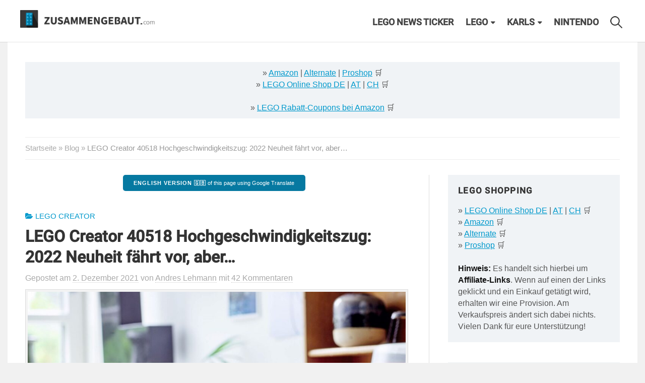

--- FILE ---
content_type: text/html; charset=UTF-8
request_url: https://zusammengebaut.com/lego-creator-40518-hochgeschwindigkeitszug-2022-neuheit-faehrt-vor-aber-135503/
body_size: 68464
content:
<!DOCTYPE html>
<html lang="de">
    <head>
        <meta charset="UTF-8">
        <meta name="viewport" content="width=device-width, initial-scale=1">
        <link rel="pingback" href="https://zusammengebaut.com/xmlrpc.php">
        <meta name='robots' content='index, follow, max-image-preview:large, max-snippet:-1, max-video-preview:-1' />

	<!-- This site is optimized with the Yoast SEO plugin v26.8 - https://yoast.com/product/yoast-seo-wordpress/ -->
	<title>LEGO Creator 40518 Hochgeschwindigkeitszug: 2022 Neuheit fährt vor, aber... - zusammengebaut</title>
<link data-rocket-prefetch href="https://www.googletagmanager.com" rel="dns-prefetch">
<link data-rocket-prefetch href="https://www.googletagservices.com" rel="dns-prefetch">
<link data-rocket-prefetch href="https://cdn.privacy-mgmt.com" rel="dns-prefetch">
<link data-rocket-prefetch href="https://cdn-a.yieldlove.com" rel="dns-prefetch">
<link data-rocket-prefetch href="https://securepubads.g.doubleclick.net" rel="dns-prefetch">
<link data-rocket-prefetch href="https://cdn.confiant-integrations.net" rel="dns-prefetch">
<link data-rocket-prefetch href="https://pagead2.googlesyndication.com" rel="dns-prefetch"><link rel="preload" data-rocket-preload as="image" href="https://zusammengebaut.com/wp-content/uploads/2021/12/lego_creator-expert_40518_hochgeschwindigkeitszug_3-1000x750.jpg" imagesrcset="https://zusammengebaut.com/wp-content/uploads/2021/12/lego_creator-expert_40518_hochgeschwindigkeitszug_3-1000x750.jpg 1000w, https://zusammengebaut.com/wp-content/uploads/2021/12/lego_creator-expert_40518_hochgeschwindigkeitszug_3-300x225.jpg 300w, https://zusammengebaut.com/wp-content/uploads/2021/12/lego_creator-expert_40518_hochgeschwindigkeitszug_3-768x576.jpg 768w, https://zusammengebaut.com/wp-content/uploads/2021/12/lego_creator-expert_40518_hochgeschwindigkeitszug_3-80x60.jpg 80w, https://zusammengebaut.com/wp-content/uploads/2021/12/lego_creator-expert_40518_hochgeschwindigkeitszug_3.jpg 1024w" imagesizes="(max-width: 1000px) 100vw, 1000px" fetchpriority="high">
	<link rel="canonical" href="https://zusammengebaut.com/lego-creator-40518-hochgeschwindigkeitszug-2022-neuheit-faehrt-vor-aber-135503/" />
	<meta property="og:locale" content="de_DE" />
	<meta property="og:type" content="article" />
	<meta property="og:title" content="LEGO Creator 40518 Hochgeschwindigkeitszug: 2022 Neuheit fährt vor, aber... - zusammengebaut" />
	<meta property="og:description" content="Der LEGO Creator 40518 Hochgeschwindigkeitszug als Januar 2022 Neuheit sieht fantastisch aus! Es gibt nur einen kleinen Haken." />
	<meta property="og:url" content="https://zusammengebaut.com/lego-creator-40518-hochgeschwindigkeitszug-2022-neuheit-faehrt-vor-aber-135503/" />
	<meta property="og:site_name" content="zusammengebaut" />
	<meta property="article:publisher" content="http://facebook.com/zusammengebaut" />
	<meta property="article:published_time" content="2021-12-02T22:59:43+00:00" />
	<meta property="article:modified_time" content="2022-01-23T16:52:35+00:00" />
	<meta property="og:image" content="https://zusammengebaut.com/wp-content/uploads/2021/12/lego_creator-expert_40518_hochgeschwindigkeitszug_3.jpg" />
	<meta property="og:image:width" content="1024" />
	<meta property="og:image:height" content="768" />
	<meta property="og:image:type" content="image/jpeg" />
	<meta name="author" content="Andres Lehmann" />
	<meta name="twitter:card" content="summary_large_image" />
	<meta name="twitter:label1" content="Verfasst von" />
	<meta name="twitter:data1" content="Andres Lehmann" />
	<meta name="twitter:label2" content="Geschätzte Lesezeit" />
	<meta name="twitter:data2" content="2 Minuten" />
	<script type="application/ld+json" class="yoast-schema-graph">{"@context":"https://schema.org","@graph":[{"@type":"Article","@id":"https://zusammengebaut.com/lego-creator-40518-hochgeschwindigkeitszug-2022-neuheit-faehrt-vor-aber-135503/#article","isPartOf":{"@id":"https://zusammengebaut.com/lego-creator-40518-hochgeschwindigkeitszug-2022-neuheit-faehrt-vor-aber-135503/"},"author":{"name":"Andres Lehmann","@id":"https://zusammengebaut.com/#/schema/person/8dbe9bfd0c0a7edb66618caf17517c46"},"headline":"LEGO Creator 40518 Hochgeschwindigkeitszug: 2022 Neuheit fährt vor, aber&#8230;","datePublished":"2021-12-02T22:59:43+00:00","dateModified":"2022-01-23T16:52:35+00:00","mainEntityOfPage":{"@id":"https://zusammengebaut.com/lego-creator-40518-hochgeschwindigkeitszug-2022-neuheit-faehrt-vor-aber-135503/"},"wordCount":394,"commentCount":42,"publisher":{"@id":"https://zusammengebaut.com/#organization"},"image":{"@id":"https://zusammengebaut.com/lego-creator-40518-hochgeschwindigkeitszug-2022-neuheit-faehrt-vor-aber-135503/#primaryimage"},"thumbnailUrl":"https://zusammengebaut.com/wp-content/uploads/2021/12/lego_creator-expert_40518_hochgeschwindigkeitszug_3.jpg","keywords":["LEGO 2022","LEGO Creator"],"articleSection":["LEGO Creator"],"inLanguage":"de","potentialAction":[{"@type":"CommentAction","name":"Comment","target":["https://zusammengebaut.com/lego-creator-40518-hochgeschwindigkeitszug-2022-neuheit-faehrt-vor-aber-135503/#respond"]}]},{"@type":"WebPage","@id":"https://zusammengebaut.com/lego-creator-40518-hochgeschwindigkeitszug-2022-neuheit-faehrt-vor-aber-135503/","url":"https://zusammengebaut.com/lego-creator-40518-hochgeschwindigkeitszug-2022-neuheit-faehrt-vor-aber-135503/","name":"LEGO Creator 40518 Hochgeschwindigkeitszug: 2022 Neuheit fährt vor, aber... - zusammengebaut","isPartOf":{"@id":"https://zusammengebaut.com/#website"},"primaryImageOfPage":{"@id":"https://zusammengebaut.com/lego-creator-40518-hochgeschwindigkeitszug-2022-neuheit-faehrt-vor-aber-135503/#primaryimage"},"image":{"@id":"https://zusammengebaut.com/lego-creator-40518-hochgeschwindigkeitszug-2022-neuheit-faehrt-vor-aber-135503/#primaryimage"},"thumbnailUrl":"https://zusammengebaut.com/wp-content/uploads/2021/12/lego_creator-expert_40518_hochgeschwindigkeitszug_3.jpg","datePublished":"2021-12-02T22:59:43+00:00","dateModified":"2022-01-23T16:52:35+00:00","breadcrumb":{"@id":"https://zusammengebaut.com/lego-creator-40518-hochgeschwindigkeitszug-2022-neuheit-faehrt-vor-aber-135503/#breadcrumb"},"inLanguage":"de","potentialAction":[{"@type":"ReadAction","target":["https://zusammengebaut.com/lego-creator-40518-hochgeschwindigkeitszug-2022-neuheit-faehrt-vor-aber-135503/"]}]},{"@type":"ImageObject","inLanguage":"de","@id":"https://zusammengebaut.com/lego-creator-40518-hochgeschwindigkeitszug-2022-neuheit-faehrt-vor-aber-135503/#primaryimage","url":"https://zusammengebaut.com/wp-content/uploads/2021/12/lego_creator-expert_40518_hochgeschwindigkeitszug_3.jpg","contentUrl":"https://zusammengebaut.com/wp-content/uploads/2021/12/lego_creator-expert_40518_hochgeschwindigkeitszug_3.jpg","width":1024,"height":768,"caption":"LEGO Creator 40518 Hochgeschwindigkeitszug | © LEGO Group"},{"@type":"BreadcrumbList","@id":"https://zusammengebaut.com/lego-creator-40518-hochgeschwindigkeitszug-2022-neuheit-faehrt-vor-aber-135503/#breadcrumb","itemListElement":[{"@type":"ListItem","position":1,"name":"Startseite","item":"https://zusammengebaut.com/"},{"@type":"ListItem","position":2,"name":"Blog","item":"https://zusammengebaut.com/blog/"},{"@type":"ListItem","position":3,"name":"LEGO Creator 40518 Hochgeschwindigkeitszug: 2022 Neuheit fährt vor, aber&#8230;"}]},{"@type":"WebSite","@id":"https://zusammengebaut.com/#website","url":"https://zusammengebaut.com/","name":"zusammengebaut","description":"LEGO News Blog","publisher":{"@id":"https://zusammengebaut.com/#organization"},"potentialAction":[{"@type":"SearchAction","target":{"@type":"EntryPoint","urlTemplate":"https://zusammengebaut.com/?s={search_term_string}"},"query-input":{"@type":"PropertyValueSpecification","valueRequired":true,"valueName":"search_term_string"}}],"inLanguage":"de"},{"@type":"Organization","@id":"https://zusammengebaut.com/#organization","name":"zusammengebaut","url":"https://zusammengebaut.com/","logo":{"@type":"ImageObject","inLanguage":"de","@id":"https://zusammengebaut.com/#/schema/logo/image/","url":"https://zusammengebaut.com/wp-content/uploads/2016/05/zusammengebaut-logo-j.jpg","contentUrl":"https://zusammengebaut.com/wp-content/uploads/2016/05/zusammengebaut-logo-j.jpg","width":744,"height":744,"caption":"zusammengebaut"},"image":{"@id":"https://zusammengebaut.com/#/schema/logo/image/"},"sameAs":["http://facebook.com/zusammengebaut","https://instagram.com/zusammengebaut","https://www.tiktok.com/@zusammengebaut","https://youtube.com/zusammengebaut"]},{"@type":"Person","@id":"https://zusammengebaut.com/#/schema/person/8dbe9bfd0c0a7edb66618caf17517c46","name":"Andres Lehmann","image":{"@type":"ImageObject","inLanguage":"de","@id":"https://zusammengebaut.com/#/schema/person/image/","url":"https://secure.gravatar.com/avatar/8519bd497e540489125273bb21d86385101bf980d6b5a7ba1c0af4e13aabb520?s=96&d=mm&r=g","contentUrl":"https://secure.gravatar.com/avatar/8519bd497e540489125273bb21d86385101bf980d6b5a7ba1c0af4e13aabb520?s=96&d=mm&r=g","caption":"Andres Lehmann"},"description":"Einst mit LEGO City und der 12V-Eisenbahn durchgestartet, Sammler von Creator Expert, Ideas, Architecture und City Modellen und baut gerne MOCs, die hoch hinaus gehen.","sameAs":["http://zusammengebaut.com","https://youtube.com/zusammengebaut"],"url":"https://zusammengebaut.com/author/andres-lehmann/"}]}</script>
	<!-- / Yoast SEO plugin. -->


<link rel='dns-prefetch' href='//hcaptcha.com' />
<link rel="alternate" type="application/rss+xml" title="zusammengebaut &raquo; Feed" href="https://zusammengebaut.com/feed/" />
<link rel="alternate" type="application/rss+xml" title="zusammengebaut &raquo; Kommentar-Feed" href="https://zusammengebaut.com/comments/feed/" />
<link rel="alternate" type="application/rss+xml" title="zusammengebaut &raquo; Kommentar-Feed zu LEGO Creator 40518 Hochgeschwindigkeitszug: 2022 Neuheit fährt vor, aber&#8230;" href="https://zusammengebaut.com/lego-creator-40518-hochgeschwindigkeitszug-2022-neuheit-faehrt-vor-aber-135503/feed/" />
<link rel="alternate" title="oEmbed (JSON)" type="application/json+oembed" href="https://zusammengebaut.com/wp-json/oembed/1.0/embed?url=https%3A%2F%2Fzusammengebaut.com%2Flego-creator-40518-hochgeschwindigkeitszug-2022-neuheit-faehrt-vor-aber-135503%2F" />
<link rel="alternate" title="oEmbed (XML)" type="text/xml+oembed" href="https://zusammengebaut.com/wp-json/oembed/1.0/embed?url=https%3A%2F%2Fzusammengebaut.com%2Flego-creator-40518-hochgeschwindigkeitszug-2022-neuheit-faehrt-vor-aber-135503%2F&#038;format=xml" />
		<!-- This site uses the Google Analytics by MonsterInsights plugin v9.11.1 - Using Analytics tracking - https://www.monsterinsights.com/ -->
							<script src="//www.googletagmanager.com/gtag/js?id=G-J4XY2TNX9S"  data-cfasync="false" data-wpfc-render="false" type="text/javascript" async></script>
			<script data-cfasync="false" data-wpfc-render="false" type="text/javascript">
				var mi_version = '9.11.1';
				var mi_track_user = true;
				var mi_no_track_reason = '';
								var MonsterInsightsDefaultLocations = {"page_location":"https:\/\/zusammengebaut.com\/lego-creator-40518-hochgeschwindigkeitszug-2022-neuheit-faehrt-vor-aber-135503\/"};
								if ( typeof MonsterInsightsPrivacyGuardFilter === 'function' ) {
					var MonsterInsightsLocations = (typeof MonsterInsightsExcludeQuery === 'object') ? MonsterInsightsPrivacyGuardFilter( MonsterInsightsExcludeQuery ) : MonsterInsightsPrivacyGuardFilter( MonsterInsightsDefaultLocations );
				} else {
					var MonsterInsightsLocations = (typeof MonsterInsightsExcludeQuery === 'object') ? MonsterInsightsExcludeQuery : MonsterInsightsDefaultLocations;
				}

								var disableStrs = [
										'ga-disable-G-J4XY2TNX9S',
									];

				/* Function to detect opted out users */
				function __gtagTrackerIsOptedOut() {
					for (var index = 0; index < disableStrs.length; index++) {
						if (document.cookie.indexOf(disableStrs[index] + '=true') > -1) {
							return true;
						}
					}

					return false;
				}

				/* Disable tracking if the opt-out cookie exists. */
				if (__gtagTrackerIsOptedOut()) {
					for (var index = 0; index < disableStrs.length; index++) {
						window[disableStrs[index]] = true;
					}
				}

				/* Opt-out function */
				function __gtagTrackerOptout() {
					for (var index = 0; index < disableStrs.length; index++) {
						document.cookie = disableStrs[index] + '=true; expires=Thu, 31 Dec 2099 23:59:59 UTC; path=/';
						window[disableStrs[index]] = true;
					}
				}

				if ('undefined' === typeof gaOptout) {
					function gaOptout() {
						__gtagTrackerOptout();
					}
				}
								window.dataLayer = window.dataLayer || [];

				window.MonsterInsightsDualTracker = {
					helpers: {},
					trackers: {},
				};
				if (mi_track_user) {
					function __gtagDataLayer() {
						dataLayer.push(arguments);
					}

					function __gtagTracker(type, name, parameters) {
						if (!parameters) {
							parameters = {};
						}

						if (parameters.send_to) {
							__gtagDataLayer.apply(null, arguments);
							return;
						}

						if (type === 'event') {
														parameters.send_to = monsterinsights_frontend.v4_id;
							var hookName = name;
							if (typeof parameters['event_category'] !== 'undefined') {
								hookName = parameters['event_category'] + ':' + name;
							}

							if (typeof MonsterInsightsDualTracker.trackers[hookName] !== 'undefined') {
								MonsterInsightsDualTracker.trackers[hookName](parameters);
							} else {
								__gtagDataLayer('event', name, parameters);
							}
							
						} else {
							__gtagDataLayer.apply(null, arguments);
						}
					}

					__gtagTracker('js', new Date());
					__gtagTracker('set', {
						'developer_id.dZGIzZG': true,
											});
					if ( MonsterInsightsLocations.page_location ) {
						__gtagTracker('set', MonsterInsightsLocations);
					}
										__gtagTracker('config', 'G-J4XY2TNX9S', {"forceSSL":"true"} );
										window.gtag = __gtagTracker;										(function () {
						/* https://developers.google.com/analytics/devguides/collection/analyticsjs/ */
						/* ga and __gaTracker compatibility shim. */
						var noopfn = function () {
							return null;
						};
						var newtracker = function () {
							return new Tracker();
						};
						var Tracker = function () {
							return null;
						};
						var p = Tracker.prototype;
						p.get = noopfn;
						p.set = noopfn;
						p.send = function () {
							var args = Array.prototype.slice.call(arguments);
							args.unshift('send');
							__gaTracker.apply(null, args);
						};
						var __gaTracker = function () {
							var len = arguments.length;
							if (len === 0) {
								return;
							}
							var f = arguments[len - 1];
							if (typeof f !== 'object' || f === null || typeof f.hitCallback !== 'function') {
								if ('send' === arguments[0]) {
									var hitConverted, hitObject = false, action;
									if ('event' === arguments[1]) {
										if ('undefined' !== typeof arguments[3]) {
											hitObject = {
												'eventAction': arguments[3],
												'eventCategory': arguments[2],
												'eventLabel': arguments[4],
												'value': arguments[5] ? arguments[5] : 1,
											}
										}
									}
									if ('pageview' === arguments[1]) {
										if ('undefined' !== typeof arguments[2]) {
											hitObject = {
												'eventAction': 'page_view',
												'page_path': arguments[2],
											}
										}
									}
									if (typeof arguments[2] === 'object') {
										hitObject = arguments[2];
									}
									if (typeof arguments[5] === 'object') {
										Object.assign(hitObject, arguments[5]);
									}
									if ('undefined' !== typeof arguments[1].hitType) {
										hitObject = arguments[1];
										if ('pageview' === hitObject.hitType) {
											hitObject.eventAction = 'page_view';
										}
									}
									if (hitObject) {
										action = 'timing' === arguments[1].hitType ? 'timing_complete' : hitObject.eventAction;
										hitConverted = mapArgs(hitObject);
										__gtagTracker('event', action, hitConverted);
									}
								}
								return;
							}

							function mapArgs(args) {
								var arg, hit = {};
								var gaMap = {
									'eventCategory': 'event_category',
									'eventAction': 'event_action',
									'eventLabel': 'event_label',
									'eventValue': 'event_value',
									'nonInteraction': 'non_interaction',
									'timingCategory': 'event_category',
									'timingVar': 'name',
									'timingValue': 'value',
									'timingLabel': 'event_label',
									'page': 'page_path',
									'location': 'page_location',
									'title': 'page_title',
									'referrer' : 'page_referrer',
								};
								for (arg in args) {
																		if (!(!args.hasOwnProperty(arg) || !gaMap.hasOwnProperty(arg))) {
										hit[gaMap[arg]] = args[arg];
									} else {
										hit[arg] = args[arg];
									}
								}
								return hit;
							}

							try {
								f.hitCallback();
							} catch (ex) {
							}
						};
						__gaTracker.create = newtracker;
						__gaTracker.getByName = newtracker;
						__gaTracker.getAll = function () {
							return [];
						};
						__gaTracker.remove = noopfn;
						__gaTracker.loaded = true;
						window['__gaTracker'] = __gaTracker;
					})();
									} else {
										console.log("");
					(function () {
						function __gtagTracker() {
							return null;
						}

						window['__gtagTracker'] = __gtagTracker;
						window['gtag'] = __gtagTracker;
					})();
									}
			</script>
							<!-- / Google Analytics by MonsterInsights -->
		<style id='wp-img-auto-sizes-contain-inline-css' type='text/css'>
img:is([sizes=auto i],[sizes^="auto," i]){contain-intrinsic-size:3000px 1500px}
/*# sourceURL=wp-img-auto-sizes-contain-inline-css */
</style>
<style id='wp-emoji-styles-inline-css' type='text/css'>

	img.wp-smiley, img.emoji {
		display: inline !important;
		border: none !important;
		box-shadow: none !important;
		height: 1em !important;
		width: 1em !important;
		margin: 0 0.07em !important;
		vertical-align: -0.1em !important;
		background: none !important;
		padding: 0 !important;
	}
/*# sourceURL=wp-emoji-styles-inline-css */
</style>
<style id='wp-block-library-inline-css' type='text/css'>
:root{--wp-block-synced-color:#7a00df;--wp-block-synced-color--rgb:122,0,223;--wp-bound-block-color:var(--wp-block-synced-color);--wp-editor-canvas-background:#ddd;--wp-admin-theme-color:#007cba;--wp-admin-theme-color--rgb:0,124,186;--wp-admin-theme-color-darker-10:#006ba1;--wp-admin-theme-color-darker-10--rgb:0,107,160.5;--wp-admin-theme-color-darker-20:#005a87;--wp-admin-theme-color-darker-20--rgb:0,90,135;--wp-admin-border-width-focus:2px}@media (min-resolution:192dpi){:root{--wp-admin-border-width-focus:1.5px}}.wp-element-button{cursor:pointer}:root .has-very-light-gray-background-color{background-color:#eee}:root .has-very-dark-gray-background-color{background-color:#313131}:root .has-very-light-gray-color{color:#eee}:root .has-very-dark-gray-color{color:#313131}:root .has-vivid-green-cyan-to-vivid-cyan-blue-gradient-background{background:linear-gradient(135deg,#00d084,#0693e3)}:root .has-purple-crush-gradient-background{background:linear-gradient(135deg,#34e2e4,#4721fb 50%,#ab1dfe)}:root .has-hazy-dawn-gradient-background{background:linear-gradient(135deg,#faaca8,#dad0ec)}:root .has-subdued-olive-gradient-background{background:linear-gradient(135deg,#fafae1,#67a671)}:root .has-atomic-cream-gradient-background{background:linear-gradient(135deg,#fdd79a,#004a59)}:root .has-nightshade-gradient-background{background:linear-gradient(135deg,#330968,#31cdcf)}:root .has-midnight-gradient-background{background:linear-gradient(135deg,#020381,#2874fc)}:root{--wp--preset--font-size--normal:16px;--wp--preset--font-size--huge:42px}.has-regular-font-size{font-size:1em}.has-larger-font-size{font-size:2.625em}.has-normal-font-size{font-size:var(--wp--preset--font-size--normal)}.has-huge-font-size{font-size:var(--wp--preset--font-size--huge)}.has-text-align-center{text-align:center}.has-text-align-left{text-align:left}.has-text-align-right{text-align:right}.has-fit-text{white-space:nowrap!important}#end-resizable-editor-section{display:none}.aligncenter{clear:both}.items-justified-left{justify-content:flex-start}.items-justified-center{justify-content:center}.items-justified-right{justify-content:flex-end}.items-justified-space-between{justify-content:space-between}.screen-reader-text{border:0;clip-path:inset(50%);height:1px;margin:-1px;overflow:hidden;padding:0;position:absolute;width:1px;word-wrap:normal!important}.screen-reader-text:focus{background-color:#ddd;clip-path:none;color:#444;display:block;font-size:1em;height:auto;left:5px;line-height:normal;padding:15px 23px 14px;text-decoration:none;top:5px;width:auto;z-index:100000}html :where(.has-border-color){border-style:solid}html :where([style*=border-top-color]){border-top-style:solid}html :where([style*=border-right-color]){border-right-style:solid}html :where([style*=border-bottom-color]){border-bottom-style:solid}html :where([style*=border-left-color]){border-left-style:solid}html :where([style*=border-width]){border-style:solid}html :where([style*=border-top-width]){border-top-style:solid}html :where([style*=border-right-width]){border-right-style:solid}html :where([style*=border-bottom-width]){border-bottom-style:solid}html :where([style*=border-left-width]){border-left-style:solid}html :where(img[class*=wp-image-]){height:auto;max-width:100%}:where(figure){margin:0 0 1em}html :where(.is-position-sticky){--wp-admin--admin-bar--position-offset:var(--wp-admin--admin-bar--height,0px)}@media screen and (max-width:600px){html :where(.is-position-sticky){--wp-admin--admin-bar--position-offset:0px}}

/*# sourceURL=wp-block-library-inline-css */
</style><style id='global-styles-inline-css' type='text/css'>
:root{--wp--preset--aspect-ratio--square: 1;--wp--preset--aspect-ratio--4-3: 4/3;--wp--preset--aspect-ratio--3-4: 3/4;--wp--preset--aspect-ratio--3-2: 3/2;--wp--preset--aspect-ratio--2-3: 2/3;--wp--preset--aspect-ratio--16-9: 16/9;--wp--preset--aspect-ratio--9-16: 9/16;--wp--preset--color--black: #000000;--wp--preset--color--cyan-bluish-gray: #abb8c3;--wp--preset--color--white: #ffffff;--wp--preset--color--pale-pink: #f78da7;--wp--preset--color--vivid-red: #cf2e2e;--wp--preset--color--luminous-vivid-orange: #ff6900;--wp--preset--color--luminous-vivid-amber: #fcb900;--wp--preset--color--light-green-cyan: #7bdcb5;--wp--preset--color--vivid-green-cyan: #00d084;--wp--preset--color--pale-cyan-blue: #8ed1fc;--wp--preset--color--vivid-cyan-blue: #0693e3;--wp--preset--color--vivid-purple: #9b51e0;--wp--preset--gradient--vivid-cyan-blue-to-vivid-purple: linear-gradient(135deg,rgb(6,147,227) 0%,rgb(155,81,224) 100%);--wp--preset--gradient--light-green-cyan-to-vivid-green-cyan: linear-gradient(135deg,rgb(122,220,180) 0%,rgb(0,208,130) 100%);--wp--preset--gradient--luminous-vivid-amber-to-luminous-vivid-orange: linear-gradient(135deg,rgb(252,185,0) 0%,rgb(255,105,0) 100%);--wp--preset--gradient--luminous-vivid-orange-to-vivid-red: linear-gradient(135deg,rgb(255,105,0) 0%,rgb(207,46,46) 100%);--wp--preset--gradient--very-light-gray-to-cyan-bluish-gray: linear-gradient(135deg,rgb(238,238,238) 0%,rgb(169,184,195) 100%);--wp--preset--gradient--cool-to-warm-spectrum: linear-gradient(135deg,rgb(74,234,220) 0%,rgb(151,120,209) 20%,rgb(207,42,186) 40%,rgb(238,44,130) 60%,rgb(251,105,98) 80%,rgb(254,248,76) 100%);--wp--preset--gradient--blush-light-purple: linear-gradient(135deg,rgb(255,206,236) 0%,rgb(152,150,240) 100%);--wp--preset--gradient--blush-bordeaux: linear-gradient(135deg,rgb(254,205,165) 0%,rgb(254,45,45) 50%,rgb(107,0,62) 100%);--wp--preset--gradient--luminous-dusk: linear-gradient(135deg,rgb(255,203,112) 0%,rgb(199,81,192) 50%,rgb(65,88,208) 100%);--wp--preset--gradient--pale-ocean: linear-gradient(135deg,rgb(255,245,203) 0%,rgb(182,227,212) 50%,rgb(51,167,181) 100%);--wp--preset--gradient--electric-grass: linear-gradient(135deg,rgb(202,248,128) 0%,rgb(113,206,126) 100%);--wp--preset--gradient--midnight: linear-gradient(135deg,rgb(2,3,129) 0%,rgb(40,116,252) 100%);--wp--preset--font-size--small: 13px;--wp--preset--font-size--medium: 20px;--wp--preset--font-size--large: 36px;--wp--preset--font-size--x-large: 42px;--wp--preset--spacing--20: 0.44rem;--wp--preset--spacing--30: 0.67rem;--wp--preset--spacing--40: 1rem;--wp--preset--spacing--50: 1.5rem;--wp--preset--spacing--60: 2.25rem;--wp--preset--spacing--70: 3.38rem;--wp--preset--spacing--80: 5.06rem;--wp--preset--shadow--natural: 6px 6px 9px rgba(0, 0, 0, 0.2);--wp--preset--shadow--deep: 12px 12px 50px rgba(0, 0, 0, 0.4);--wp--preset--shadow--sharp: 6px 6px 0px rgba(0, 0, 0, 0.2);--wp--preset--shadow--outlined: 6px 6px 0px -3px rgb(255, 255, 255), 6px 6px rgb(0, 0, 0);--wp--preset--shadow--crisp: 6px 6px 0px rgb(0, 0, 0);}:where(.is-layout-flex){gap: 0.5em;}:where(.is-layout-grid){gap: 0.5em;}body .is-layout-flex{display: flex;}.is-layout-flex{flex-wrap: wrap;align-items: center;}.is-layout-flex > :is(*, div){margin: 0;}body .is-layout-grid{display: grid;}.is-layout-grid > :is(*, div){margin: 0;}:where(.wp-block-columns.is-layout-flex){gap: 2em;}:where(.wp-block-columns.is-layout-grid){gap: 2em;}:where(.wp-block-post-template.is-layout-flex){gap: 1.25em;}:where(.wp-block-post-template.is-layout-grid){gap: 1.25em;}.has-black-color{color: var(--wp--preset--color--black) !important;}.has-cyan-bluish-gray-color{color: var(--wp--preset--color--cyan-bluish-gray) !important;}.has-white-color{color: var(--wp--preset--color--white) !important;}.has-pale-pink-color{color: var(--wp--preset--color--pale-pink) !important;}.has-vivid-red-color{color: var(--wp--preset--color--vivid-red) !important;}.has-luminous-vivid-orange-color{color: var(--wp--preset--color--luminous-vivid-orange) !important;}.has-luminous-vivid-amber-color{color: var(--wp--preset--color--luminous-vivid-amber) !important;}.has-light-green-cyan-color{color: var(--wp--preset--color--light-green-cyan) !important;}.has-vivid-green-cyan-color{color: var(--wp--preset--color--vivid-green-cyan) !important;}.has-pale-cyan-blue-color{color: var(--wp--preset--color--pale-cyan-blue) !important;}.has-vivid-cyan-blue-color{color: var(--wp--preset--color--vivid-cyan-blue) !important;}.has-vivid-purple-color{color: var(--wp--preset--color--vivid-purple) !important;}.has-black-background-color{background-color: var(--wp--preset--color--black) !important;}.has-cyan-bluish-gray-background-color{background-color: var(--wp--preset--color--cyan-bluish-gray) !important;}.has-white-background-color{background-color: var(--wp--preset--color--white) !important;}.has-pale-pink-background-color{background-color: var(--wp--preset--color--pale-pink) !important;}.has-vivid-red-background-color{background-color: var(--wp--preset--color--vivid-red) !important;}.has-luminous-vivid-orange-background-color{background-color: var(--wp--preset--color--luminous-vivid-orange) !important;}.has-luminous-vivid-amber-background-color{background-color: var(--wp--preset--color--luminous-vivid-amber) !important;}.has-light-green-cyan-background-color{background-color: var(--wp--preset--color--light-green-cyan) !important;}.has-vivid-green-cyan-background-color{background-color: var(--wp--preset--color--vivid-green-cyan) !important;}.has-pale-cyan-blue-background-color{background-color: var(--wp--preset--color--pale-cyan-blue) !important;}.has-vivid-cyan-blue-background-color{background-color: var(--wp--preset--color--vivid-cyan-blue) !important;}.has-vivid-purple-background-color{background-color: var(--wp--preset--color--vivid-purple) !important;}.has-black-border-color{border-color: var(--wp--preset--color--black) !important;}.has-cyan-bluish-gray-border-color{border-color: var(--wp--preset--color--cyan-bluish-gray) !important;}.has-white-border-color{border-color: var(--wp--preset--color--white) !important;}.has-pale-pink-border-color{border-color: var(--wp--preset--color--pale-pink) !important;}.has-vivid-red-border-color{border-color: var(--wp--preset--color--vivid-red) !important;}.has-luminous-vivid-orange-border-color{border-color: var(--wp--preset--color--luminous-vivid-orange) !important;}.has-luminous-vivid-amber-border-color{border-color: var(--wp--preset--color--luminous-vivid-amber) !important;}.has-light-green-cyan-border-color{border-color: var(--wp--preset--color--light-green-cyan) !important;}.has-vivid-green-cyan-border-color{border-color: var(--wp--preset--color--vivid-green-cyan) !important;}.has-pale-cyan-blue-border-color{border-color: var(--wp--preset--color--pale-cyan-blue) !important;}.has-vivid-cyan-blue-border-color{border-color: var(--wp--preset--color--vivid-cyan-blue) !important;}.has-vivid-purple-border-color{border-color: var(--wp--preset--color--vivid-purple) !important;}.has-vivid-cyan-blue-to-vivid-purple-gradient-background{background: var(--wp--preset--gradient--vivid-cyan-blue-to-vivid-purple) !important;}.has-light-green-cyan-to-vivid-green-cyan-gradient-background{background: var(--wp--preset--gradient--light-green-cyan-to-vivid-green-cyan) !important;}.has-luminous-vivid-amber-to-luminous-vivid-orange-gradient-background{background: var(--wp--preset--gradient--luminous-vivid-amber-to-luminous-vivid-orange) !important;}.has-luminous-vivid-orange-to-vivid-red-gradient-background{background: var(--wp--preset--gradient--luminous-vivid-orange-to-vivid-red) !important;}.has-very-light-gray-to-cyan-bluish-gray-gradient-background{background: var(--wp--preset--gradient--very-light-gray-to-cyan-bluish-gray) !important;}.has-cool-to-warm-spectrum-gradient-background{background: var(--wp--preset--gradient--cool-to-warm-spectrum) !important;}.has-blush-light-purple-gradient-background{background: var(--wp--preset--gradient--blush-light-purple) !important;}.has-blush-bordeaux-gradient-background{background: var(--wp--preset--gradient--blush-bordeaux) !important;}.has-luminous-dusk-gradient-background{background: var(--wp--preset--gradient--luminous-dusk) !important;}.has-pale-ocean-gradient-background{background: var(--wp--preset--gradient--pale-ocean) !important;}.has-electric-grass-gradient-background{background: var(--wp--preset--gradient--electric-grass) !important;}.has-midnight-gradient-background{background: var(--wp--preset--gradient--midnight) !important;}.has-small-font-size{font-size: var(--wp--preset--font-size--small) !important;}.has-medium-font-size{font-size: var(--wp--preset--font-size--medium) !important;}.has-large-font-size{font-size: var(--wp--preset--font-size--large) !important;}.has-x-large-font-size{font-size: var(--wp--preset--font-size--x-large) !important;}
/*# sourceURL=global-styles-inline-css */
</style>

<style id='classic-theme-styles-inline-css' type='text/css'>
/*! This file is auto-generated */
.wp-block-button__link{color:#fff;background-color:#32373c;border-radius:9999px;box-shadow:none;text-decoration:none;padding:calc(.667em + 2px) calc(1.333em + 2px);font-size:1.125em}.wp-block-file__button{background:#32373c;color:#fff;text-decoration:none}
/*# sourceURL=/wp-includes/css/classic-themes.min.css */
</style>
<link rel='stylesheet' id='twenty20-css' href='https://zusammengebaut.com/wp-content/plugins/twenty20/assets/css/twenty20.css?ver=2.0.4' type='text/css' media='all' />
<link rel='stylesheet' id='wp-polls-css' href='https://zusammengebaut.com/wp-content/plugins/wp-polls/polls-css.css?ver=2.77.3' type='text/css' media='all' />
<style id='wp-polls-inline-css' type='text/css'>
.wp-polls .pollbar {
	margin: 1px;
	font-size: 6px;
	line-height: 8px;
	height: 8px;
	background-image: url('https://zusammengebaut.com/wp-content/plugins/wp-polls/images/default/pollbg.gif');
	border: 1px solid #c8c8c8;
}

/*# sourceURL=wp-polls-inline-css */
</style>
<link rel='stylesheet' id='ez-toc-css' href='https://zusammengebaut.com/wp-content/plugins/easy-table-of-contents/assets/css/screen.min.css?ver=2.0.80' type='text/css' media='all' />
<style id='ez-toc-inline-css' type='text/css'>
div#ez-toc-container .ez-toc-title {font-size: 120%;}div#ez-toc-container .ez-toc-title {font-weight: 500;}div#ez-toc-container ul li , div#ez-toc-container ul li a {font-size: 95%;}div#ez-toc-container ul li , div#ez-toc-container ul li a {font-weight: 500;}div#ez-toc-container nav ul ul li {font-size: 90%;}.ez-toc-box-title {font-weight: bold; margin-bottom: 10px; text-align: center; text-transform: uppercase; letter-spacing: 1px; color: #666; padding-bottom: 5px;position:absolute;top:-4%;left:5%;background-color: inherit;transition: top 0.3s ease;}.ez-toc-box-title.toc-closed {top:-25%;}
.ez-toc-container-direction {direction: ltr;}.ez-toc-counter ul{counter-reset: item ;}.ez-toc-counter nav ul li a::before {content: counters(item, '.', decimal) '. ';display: inline-block;counter-increment: item;flex-grow: 0;flex-shrink: 0;margin-right: .2em; float: left; }.ez-toc-widget-direction {direction: ltr;}.ez-toc-widget-container ul{counter-reset: item ;}.ez-toc-widget-container nav ul li a::before {content: counters(item, '.', decimal) '. ';display: inline-block;counter-increment: item;flex-grow: 0;flex-shrink: 0;margin-right: .2em; float: left; }
/*# sourceURL=ez-toc-inline-css */
</style>
<link rel='stylesheet' id='evolution-style-css' href='https://zusammengebaut.com/wp-content/themes/evolution-framework/style.css?ver=6.9' type='text/css' media='all' />
<link rel='stylesheet' id='zusammengebaut-css' href='https://zusammengebaut.com/wp-content/themes/zusammengebaut/style.css?ver=6.9' type='text/css' media='all' />
<link rel='stylesheet' id='fontawesome-css' href='https://zusammengebaut.com/wp-content/themes/evolution-framework/css/font-awesome.min.css?ver=1.0.0' type='text/css' media='all' />
<link rel='stylesheet' id='evolution-shortcodes-css' href='https://zusammengebaut.com/wp-content/themes/evolution-framework/css/shortcodes.min.css?ver=6.9' type='text/css' media='all' />
<link rel='stylesheet' id='fancybox-css' href='https://zusammengebaut.com/wp-content/plugins/easy-fancybox/fancybox/1.5.4/jquery.fancybox.min.css?ver=6.9' type='text/css' media='screen' />
<link rel='stylesheet' id='tablepress-default-css' href='https://zusammengebaut.com/wp-content/plugins/tablepress/css/build/default.css?ver=3.2.6' type='text/css' media='all' />
<script type="text/javascript" src="https://zusammengebaut.com/wp-content/plugins/google-analytics-for-wordpress/assets/js/frontend-gtag.min.js?ver=9.11.1" id="monsterinsights-frontend-script-js" async="async" data-wp-strategy="async"></script>
<script data-cfasync="false" data-wpfc-render="false" type="text/javascript" id='monsterinsights-frontend-script-js-extra'>/* <![CDATA[ */
var monsterinsights_frontend = {"js_events_tracking":"true","download_extensions":"doc,pdf,ppt,zip,xls,docx,pptx,xlsx","inbound_paths":"[]","home_url":"https:\/\/zusammengebaut.com","hash_tracking":"false","v4_id":"G-J4XY2TNX9S"};/* ]]> */
</script>
<script type="text/javascript" src="https://zusammengebaut.com/wp-includes/js/jquery/jquery.min.js?ver=3.7.1" id="jquery-core-js"></script>
<script type="text/javascript" src="https://zusammengebaut.com/wp-includes/js/jquery/jquery-migrate.min.js?ver=3.4.1" id="jquery-migrate-js"></script>
<script type="text/javascript" src="https://zusammengebaut.com/wp-content/themes/zusammengebaut/js/scroll.js?ver=6.9" id="scroll-js-js"></script>
<link rel="https://api.w.org/" href="https://zusammengebaut.com/wp-json/" /><link rel="alternate" title="JSON" type="application/json" href="https://zusammengebaut.com/wp-json/wp/v2/posts/135503" /><link rel="EditURI" type="application/rsd+xml" title="RSD" href="https://zusammengebaut.com/xmlrpc.php?rsd" />
<meta name="generator" content="WordPress 6.9" />
<link rel='shortlink' href='https://zusammengebaut.com/?p=135503' />
<style>
.h-captcha{position:relative;display:block;margin-bottom:2rem;padding:0;clear:both}.h-captcha[data-size="normal"]{width:302px;height:76px}.h-captcha[data-size="compact"]{width:158px;height:138px}.h-captcha[data-size="invisible"]{display:none}.h-captcha iframe{z-index:1}.h-captcha::before{content:"";display:block;position:absolute;top:0;left:0;background:url(https://zusammengebaut.com/wp-content/plugins/hcaptcha-for-forms-and-more/assets/images/hcaptcha-div-logo.svg) no-repeat;border:1px solid #fff0;border-radius:4px;box-sizing:border-box}.h-captcha::after{content:"The hCaptcha loading is delayed until user interaction.";font-family:-apple-system,system-ui,BlinkMacSystemFont,"Segoe UI",Roboto,Oxygen,Ubuntu,"Helvetica Neue",Arial,sans-serif;font-size:10px;font-weight:500;position:absolute;top:0;bottom:0;left:0;right:0;box-sizing:border-box;color:#bf1722;opacity:0}.h-captcha:not(:has(iframe))::after{animation:hcap-msg-fade-in .3s ease forwards;animation-delay:2s}.h-captcha:has(iframe)::after{animation:none;opacity:0}@keyframes hcap-msg-fade-in{to{opacity:1}}.h-captcha[data-size="normal"]::before{width:302px;height:76px;background-position:93.8% 28%}.h-captcha[data-size="normal"]::after{width:302px;height:76px;display:flex;flex-wrap:wrap;align-content:center;line-height:normal;padding:0 75px 0 10px}.h-captcha[data-size="compact"]::before{width:158px;height:138px;background-position:49.9% 78.8%}.h-captcha[data-size="compact"]::after{width:158px;height:138px;text-align:center;line-height:normal;padding:24px 10px 10px 10px}.h-captcha[data-theme="light"]::before,body.is-light-theme .h-captcha[data-theme="auto"]::before,.h-captcha[data-theme="auto"]::before{background-color:#fafafa;border:1px solid #e0e0e0}.h-captcha[data-theme="dark"]::before,body.is-dark-theme .h-captcha[data-theme="auto"]::before,html.wp-dark-mode-active .h-captcha[data-theme="auto"]::before,html.drdt-dark-mode .h-captcha[data-theme="auto"]::before{background-image:url(https://zusammengebaut.com/wp-content/plugins/hcaptcha-for-forms-and-more/assets/images/hcaptcha-div-logo-white.svg);background-repeat:no-repeat;background-color:#333;border:1px solid #f5f5f5}@media (prefers-color-scheme:dark){.h-captcha[data-theme="auto"]::before{background-image:url(https://zusammengebaut.com/wp-content/plugins/hcaptcha-for-forms-and-more/assets/images/hcaptcha-div-logo-white.svg);background-repeat:no-repeat;background-color:#333;border:1px solid #f5f5f5}}.h-captcha[data-theme="custom"]::before{background-color:initial}.h-captcha[data-size="invisible"]::before,.h-captcha[data-size="invisible"]::after{display:none}.h-captcha iframe{position:relative}div[style*="z-index: 2147483647"] div[style*="border-width: 11px"][style*="position: absolute"][style*="pointer-events: none"]{border-style:none}
</style>
<link rel="apple-touch-icon" sizes="180x180" href="/wp-content/uploads/fbrfg/apple-touch-icon.png?v=rM3byMWQv7">
<link rel="icon" type="image/png" href="/wp-content/uploads/fbrfg/favicon-32x32.png?v=rM3byMWQv7" sizes="32x32">
<link rel="icon" type="image/png" href="/wp-content/uploads/fbrfg/favicon-16x16.png?v=rM3byMWQv7" sizes="16x16">
<link rel="manifest" href="/wp-content/uploads/fbrfg/manifest.json?v=rM3byMWQv7">
<link rel="mask-icon" href="/wp-content/uploads/fbrfg/safari-pinned-tab.svg?v=rM3byMWQv7" color="#5bbad5">
<link rel="shortcut icon" href="/wp-content/uploads/fbrfg/favicon.ico?v=rM3byMWQv7">
<meta name="msapplication-config" content="/wp-content/uploads/fbrfg/browserconfig.xml?v=rM3byMWQv7">
<meta name="theme-color" content="#ffffff">	<style type="text/css" id="evolution-customizer-css">
		/* Colors */
				  
                				/* Logo */
			.site-logo { 				}
						</style>
	<script async='async' src='https://www.googletagservices.com/tag/js/gpt.js'></script>
<script>
    var googletag = googletag || {};
    googletag.cmd = googletag.cmd || [];
</script>
	<!-- ------------------------------------- -->
	<!-- PRIVACY MANAGEMENT (2025-03-17) START -->
	<!-- ------------------------------------- -->
	<script>"use strict";function _typeof(t){return(_typeof="function"==typeof Symbol&&"symbol"==typeof Symbol.iterator?function(t){return typeof t}:function(t){return t&&"function"==typeof Symbol&&t.constructor===Symbol&&t!==Symbol.prototype?"symbol":typeof t})(t)}!function(){var t=function(){var t,e,o=[],n=window,r=n;for(;r;){try{if(r.frames.__tcfapiLocator){t=r;break}}catch(t){}if(r===n.top)break;r=r.parent}t||(!function t(){var e=n.document,o=!!n.frames.__tcfapiLocator;if(!o)if(e.body){var r=e.createElement("iframe");r.style.cssText="display:none",r.name="__tcfapiLocator",e.body.appendChild(r)}else setTimeout(t,5);return!o}(),n.__tcfapi=function(){for(var t=arguments.length,n=new Array(t),r=0;r<t;r++)n[r]=arguments[r];if(!n.length)return o;"setGdprApplies"===n[0]?n.length>3&&2===parseInt(n[1],10)&&"boolean"==typeof n[3]&&(e=n[3],"function"==typeof n[2]&&n[2]("set",!0)):"ping"===n[0]?"function"==typeof n[2]&&n[2]({gdprApplies:e,cmpLoaded:!1,cmpStatus:"stub"}):o.push(n)},n.addEventListener("message",(function(t){var e="string"==typeof t.data,o={};if(e)try{o=JSON.parse(t.data)}catch(t){}else o=t.data;var n="object"===_typeof(o)&&null!==o?o.__tcfapiCall:null;n&&window.__tcfapi(n.command,n.version,(function(o,r){var a={__tcfapiReturn:{returnValue:o,success:r,callId:n.callId}};t&&t.source&&t.source.postMessage&&t.source.postMessage(e?JSON.stringify(a):a,"*")}),n.parameter)}),!1))};"undefined"!=typeof module?module.exports=t:t()}();</script>
    <script>
    window._sp_queue = [];
    window._sp_ = {
        config: {
            accountId: 375,
            baseEndpoint: 'https://cdn.privacy-mgmt.com',
            propertyId: 37617,
            gdpr: { },
            events: {
                onMessageChoiceSelect: function() {
                    console.log('[event] onMessageChoiceSelect', arguments);
                },
                onMessageReady: function() {
                    console.log('[event] onMessageReady', arguments);
                },
                onMessageChoiceError: function() {
                    console.log('[event] onMessageChoiceError', arguments);
                },
                onPrivacyManagerAction: function() {
                    console.log('[event] onPrivacyManagerAction', arguments);
                },
                onPMCancel: function() {
                    console.log('[event] onPMCancel', arguments);
                },
                onMessageReceiveData: function() {
                    console.log('[event] onMessageReceiveData', arguments);
                },
                onSPPMObjectReady: function() {
                    console.log('[event] onSPPMObjectReady', arguments);
                },
                onConsentReady: function (consentUUID, euconsent) {
                    console.log('[event] onConsentReady', arguments);
                },
                onError: function() {
                    console.log('[event] onError', arguments);
                },
            }
        }
    }
    </script>
    <script src='https://cdn.privacy-mgmt.com/unified/wrapperMessagingWithoutDetection.js' async></script>
	<!-- ----------------------------------- -->
	<!-- PRIVACY MANAGEMENT (2025-03-17) END -->
	<!-- ----------------------------------- -->
	
	

    <!--<script type="text/javascript">
      var yieldlove_site_id = "zusammengebaut.com_home"; 
      window.yieldlove_cmp = window.yieldlove_cmp || {};
      window.yieldlove_cmp.config = {}
    </script>
    <script src="https://cdn-a.yieldlove.com/v2/yieldlove.js?zusammengebaut.com" type="text/javascript"></script>-->

<!--<script src="https://cdn-a.yieldlove.com/v2/yieldlove.js?zusammengebaut.com"></script>
<script async='async' src='https://securepubads.g.doubleclick.net/tag/js/gpt.js'></script>
<script>
  var googletag = googletag || {};
  googletag.cmd = googletag.cmd || [];
  googletag.cmd.push(function() {
    googletag.pubads().disableInitialLoad();
    googletag.enableServices();
  });
</script>-->

<script async='async' src="//cdn-a.yieldlove.com/v2/yieldlove.js?zusammengebaut.com"></script>
<script async='async' src='https://securepubads.g.doubleclick.net/tag/js/gpt.js'></script>
<script>
  var yieldlove_cmd = yieldlove_cmd || [];
  var googletag = googletag || {};
  googletag.cmd = googletag.cmd || [];
  googletag.cmd.push(function() {
    var slot = googletag.defineOutOfPageSlot('/53015287,22691004466/zusammengebaut.com_interstitial', googletag.enums.OutOfPageFormat.INTERSTITIAL);
    if (slot) slot.addService(googletag.pubads());
    googletag.pubads().disableInitialLoad();
    googletag.enableServices();
    googletag.display(slot);
  });
</script>





  <style type="text/css">.recentcomments a{display:inline !important;padding:0 !important;margin:0 !important;}</style><style type="text/css" media="screen"> .evolution-social-icons ul li a, .evolution-social-icons ul li a:hover { background-color: #0679a1 !important; -moz-border-radius: 3px; -webkit-border-radius: 3px; border-radius: 3px; color: #ffffff !important; font-size: 23px; padding: 12px; }  .evolution-social-icons ul li a:hover { background-color: #666 !important; color: #ffffff !important; }</style>
<style type="text/css" id="custom-background-css">
body.custom-background { background-color: #f1f1f1; }
</style>
	<link rel="icon" href="https://zusammengebaut.com/wp-content/uploads/2020/07/cropped-favicon-neu-32x32.png" sizes="32x32" />
<link rel="icon" href="https://zusammengebaut.com/wp-content/uploads/2020/07/cropped-favicon-neu-192x192.png" sizes="192x192" />
<link rel="apple-touch-icon" href="https://zusammengebaut.com/wp-content/uploads/2020/07/cropped-favicon-neu-180x180.png" />
<meta name="msapplication-TileImage" content="https://zusammengebaut.com/wp-content/uploads/2020/07/cropped-favicon-neu-270x270.png" />
		<style type="text/css" id="wp-custom-css">
			.entry-content ul:not(.ez-toc-list) 
{
  list-style-type: "» ";
  margin-left: 0.8em;
}

.entry-content ul:not(.ez-toc-list) li
{
  margin-bottom: 0;
  line-height: 1.6;
}

.entry-content table td {
	vertical-align: top;
}

.entry-content .wp-polls .Buttons {
  background-color: #0679a1;
  border-width: 2px;
  border-color: #0679a1;
}

.entry-content .wp-polls .Buttons:hover {
	background-color: transparent;
}

.cat-description a,
.article-button {
	display: inline-block;
	margin: 0 auto;
	text-align: center;
	text-decoration: none;
	
	background-color: #0679a1 !important;
border: 2px solid #0679a1 !important;
border-radius: 5px;
color: #fff !important;
cursor: pointer;
font-size: 87.5%;
letter-spacing: 0.05em;
line-height: 1;
padding: 14px 40px;
text-transform: uppercase;
transition: .3s ease-in-out;
}

.page-desc p::before {
  opacity: 0;
}

.main-navigation a {
	font-family: Roboto, sans-serif;
}

.opener + .wpulike {
  display: none;
}

main > .navigation.post-navigation { display: none; }

.comments-area {
  margin-top: 60px;
}

.author-bio {
	margin-top: 15px;
}

.tags-links {
	margin: -25px 0 0 0;
	font-size: 0.9rem;
}

.tags-links::before {
	font-size: 0.9rem;
}

.top-shopping-box {
	background: #f0f3f6;
  margin: 15px 0 0;
  padding: 10px;
}

.sidebar-area .widget ul li {
	color: #555;
}

.sidebar-area .widget ul li .comment-author-link {
	font-style: italic;
}

.sidebar-area .widget ul li .comment-author-link a {
	color: #555;
}

.sidebar-area .widget ul li .comment-author-link a:hover {
	color: #0099cc;
}

#breadcrumbs {
	color: #aaa;
  display: block;
  border-top: 1px solid #eee;
  padding-top: 9px;
  margin-top: 29px;
}

#breadcrumbs a, #breadcrumbs span {
	color: #aaa;
}

#breadcrumbs a:hover {
	color: #0099cc;
}

@media screen and (max-width: 801px) {
	#breadcrumbs {
	  display: none;
  }
}

@media screen and (min-width: 980px) {
	#custom_html-12 {
	  position: -webkit-sticky; /* Safari */
    position: sticky;
    top: 0;
  }
}

@media only screen and (min-width: 801px) {
.small-header .site-branding .evo-one-third {
  width: 25%;
}

.small-header .site-branding .evo-two-third {
  width: 85%;
}
}
		</style>
		    <link rel='stylesheet' id='wpforms-classic-full-css' href='https://zusammengebaut.com/wp-content/plugins/wpforms-lite/assets/css/frontend/classic/wpforms-full.min.css?ver=1.9.8.7' type='text/css' media='all' />
<meta name="generator" content="WP Rocket 3.20.3" data-wpr-features="wpr_preconnect_external_domains wpr_oci wpr_desktop" /></head> 
    <body class="wp-singular post-template-default single single-post postid-135503 single-format-standard custom-background wp-theme-evolution-framework wp-child-theme-zusammengebaut parallax has-intro has-sidebar footer-3 has-avatars">
    
<div  id="page" class="hfeed site">
<a class="skip-link screen-reader-text" href="#content">Springe zum Inhalt</a>
 
<header  id="masthead" class="site-header  small-header scrollable skrollable skrollable-between">

<div  class="site-branding">
<div class="evo-one-third">		<div class="site-logo"><a href="https://zusammengebaut.com/" rel="home"><img alt="zusammengebaut" src="https://zusammengebaut.com/wp-content/uploads/2024/01/zusammengebaut-logo-plain.png" /></a></div>
	</div><!-- .evo-one-third -->
<div class="evo-two-third evo-column-last">
<div class="clear"></div>
<nav id="site-navigation" class="main-navigation" itemscope="itemscope" itemtype="http://schema.org/SiteNavigationElement" role="navigation">
<button class="menu-toggle"><span class="menu-text"></span></button><div class="menu-lego-container"><ul id="menu-lego" class="menu"><li id="menu-item-96983" class="menu-item menu-item-type-post_type menu-item-object-page menu-item-96983"><a href="https://zusammengebaut.com/lego-news/" itemprop="url">LEGO News Ticker</a></li>
<li id="menu-item-67" class="menu-item menu-item-type-taxonomy menu-item-object-category current-post-ancestor menu-item-has-children menu-item-67"><a href="https://zusammengebaut.com/lego/" itemprop="url">LEGO</a>
<ul class="sub-menu">
	<li id="menu-item-181" class="menu-item menu-item-type-taxonomy menu-item-object-category menu-item-has-children menu-item-181"><a href="https://zusammengebaut.com/reviews/" itemprop="url">Reviews</a>
	<ul class="sub-menu">
		<li id="menu-item-1298" class="menu-item menu-item-type-taxonomy menu-item-object-category menu-item-1298"><a href="https://zusammengebaut.com/reviews/lego-sets/" itemprop="url">LEGO Sets</a></li>
		<li id="menu-item-1281" class="menu-item menu-item-type-taxonomy menu-item-object-category menu-item-1281"><a href="https://zusammengebaut.com/reviews/lego-polybags/" itemprop="url">LEGO Polybags</a></li>
		<li id="menu-item-7577" class="menu-item menu-item-type-taxonomy menu-item-object-category menu-item-7577"><a href="https://zusammengebaut.com/reviews/lego-minifiguren/" itemprop="url">LEGO Minifiguren</a></li>
		<li id="menu-item-7336" class="menu-item menu-item-type-taxonomy menu-item-object-category menu-item-7336"><a href="https://zusammengebaut.com/reviews/classic-review/" itemprop="url">LEGO Classic Review</a></li>
		<li id="menu-item-96959" class="menu-item menu-item-type-taxonomy menu-item-object-category menu-item-96959"><a href="https://zusammengebaut.com/reviews/unboxing/" itemprop="url">Unboxing</a></li>
	</ul>
</li>
	<li id="menu-item-68" class="menu-item menu-item-type-taxonomy menu-item-object-category menu-item-has-children menu-item-68"><a href="https://zusammengebaut.com/news/" itemprop="url">News</a>
	<ul class="sub-menu">
		<li id="menu-item-7346" class="menu-item menu-item-type-taxonomy menu-item-object-category menu-item-has-children menu-item-7346"><a href="https://zusammengebaut.com/news/shopping/" itemprop="url">Shopping</a>
		<ul class="sub-menu">
			<li id="menu-item-96927" class="menu-item menu-item-type-taxonomy menu-item-object-category menu-item-96927"><a href="https://zusammengebaut.com/news/shopping/lego-angebote/" itemprop="url">LEGO Angebote</a></li>
			<li id="menu-item-51439" class="menu-item menu-item-type-taxonomy menu-item-object-category menu-item-51439"><a href="https://zusammengebaut.com/news/shopping/lego-angebote/lego-online-shop/" itemprop="url">LEGO Online Shop</a></li>
			<li id="menu-item-174376" class="menu-item menu-item-type-taxonomy menu-item-object-category menu-item-174376"><a href="https://zusammengebaut.com/news/shopping/lego-angebote/alternate/" itemprop="url">Alternate</a></li>
			<li id="menu-item-51438" class="menu-item menu-item-type-taxonomy menu-item-object-category menu-item-51438"><a href="https://zusammengebaut.com/news/shopping/lego-angebote/amazon/" itemprop="url">Amazon</a></li>
		</ul>
</li>
		<li id="menu-item-1000" class="menu-item menu-item-type-taxonomy menu-item-object-category menu-item-has-children menu-item-1000"><a href="https://zusammengebaut.com/moc/" itemprop="url">MOCs</a>
		<ul class="sub-menu">
			<li id="menu-item-849" class="menu-item menu-item-type-taxonomy menu-item-object-category menu-item-849"><a href="https://zusammengebaut.com/moc/webfundstuecke/" itemprop="url">Webfundstücke</a></li>
			<li id="menu-item-9568" class="menu-item menu-item-type-taxonomy menu-item-object-category menu-item-9568"><a href="https://zusammengebaut.com/moc/modular-building/" itemprop="url">Modular Buildings</a></li>
			<li id="menu-item-97075" class="menu-item menu-item-type-taxonomy menu-item-object-category menu-item-97075"><a href="https://zusammengebaut.com/moc/bauanleitungen/" itemprop="url">Bauanleitungen</a></li>
			<li id="menu-item-22983" class="menu-item menu-item-type-taxonomy menu-item-object-category menu-item-22983"><a href="https://zusammengebaut.com/moc/nintendo/" itemprop="url">Nintendo</a></li>
			<li id="menu-item-7348" class="menu-item menu-item-type-taxonomy menu-item-object-category menu-item-7348"><a href="https://zusammengebaut.com/moc/ukonio-city/" itemprop="url">New Ukonio City</a></li>
			<li id="menu-item-156" class="menu-item menu-item-type-taxonomy menu-item-object-category menu-item-156"><a href="https://zusammengebaut.com/moc/lego-eisenbahn/" itemprop="url">LEGO Eisenbahn</a></li>
		</ul>
</li>
		<li id="menu-item-573" class="menu-item menu-item-type-taxonomy menu-item-object-category menu-item-573"><a href="https://zusammengebaut.com/news/aus-aller-welt/" itemprop="url">Aus aller Welt</a></li>
		<li id="menu-item-174374" class="menu-item menu-item-type-taxonomy menu-item-object-category menu-item-has-children menu-item-174374"><a href="https://zusammengebaut.com/news/weitere-news/" itemprop="url">Weitere News</a>
		<ul class="sub-menu">
			<li id="menu-item-1080" class="menu-item menu-item-type-taxonomy menu-item-object-category menu-item-1080"><a href="https://zusammengebaut.com/news/toy-fair/" itemprop="url">Toy Fair</a></li>
			<li id="menu-item-1877" class="menu-item menu-item-type-taxonomy menu-item-object-category menu-item-has-children menu-item-1877"><a href="https://zusammengebaut.com/news/lego-store/" itemprop="url">LEGO Store</a>
			<ul class="sub-menu">
				<li id="menu-item-7379" class="menu-item menu-item-type-taxonomy menu-item-object-category menu-item-7379"><a href="https://zusammengebaut.com/news/lego-store/pick-a-brick/" itemprop="url">Pick A Brick</a></li>
				<li id="menu-item-7359" class="menu-item menu-item-type-taxonomy menu-item-object-category menu-item-7359"><a href="https://zusammengebaut.com/news/lego-house/" itemprop="url">LEGO House</a></li>
			</ul>
</li>
			<li id="menu-item-174868" class="menu-item menu-item-type-taxonomy menu-item-object-category menu-item-174868"><a href="https://zusammengebaut.com/news/lego-house/" itemprop="url">LEGO House</a></li>
			<li id="menu-item-174375" class="menu-item menu-item-type-taxonomy menu-item-object-category menu-item-174375"><a href="https://zusammengebaut.com/news/lego-discovery-centre-hamburg/" itemprop="url">LEGO Discovery Centre Hamburg</a></li>
			<li id="menu-item-7339" class="menu-item menu-item-type-taxonomy menu-item-object-category menu-item-7339"><a href="https://zusammengebaut.com/news/lego-buecher/" itemprop="url">LEGO Bücher</a></li>
			<li id="menu-item-5890" class="menu-item menu-item-type-taxonomy menu-item-object-category menu-item-5890"><a href="https://zusammengebaut.com/news/lego-ausstellungen/" itemprop="url">LEGO Ausstellungen</a></li>
			<li id="menu-item-22358" class="menu-item menu-item-type-post_type menu-item-object-page menu-item-22358"><a href="https://zusammengebaut.com/lego-datenbank/" itemprop="url">Datenbank</a></li>
		</ul>
</li>
		<li id="menu-item-7350" class="menu-item menu-item-type-taxonomy menu-item-object-category menu-item-7350"><a href="https://zusammengebaut.com/news/interviews/" itemprop="url">Interviews</a></li>
		<li id="menu-item-400" class="menu-item menu-item-type-taxonomy menu-item-object-category menu-item-has-children menu-item-400"><a href="https://zusammengebaut.com/news/digital/" itemprop="url">Digital</a>
		<ul class="sub-menu">
			<li id="menu-item-104784" class="menu-item menu-item-type-taxonomy menu-item-object-category menu-item-104784"><a href="https://zusammengebaut.com/news/digital/vlog/" itemprop="url">Vlog</a></li>
			<li id="menu-item-419" class="menu-item menu-item-type-taxonomy menu-item-object-category menu-item-419"><a href="https://zusammengebaut.com/news/digital/lego-games/" itemprop="url">LEGO Games</a></li>
			<li id="menu-item-418" class="menu-item menu-item-type-taxonomy menu-item-object-category menu-item-418"><a href="https://zusammengebaut.com/news/digital/lego-apps/" itemprop="url">LEGO Apps</a></li>
			<li id="menu-item-7342" class="menu-item menu-item-type-taxonomy menu-item-object-category menu-item-7342"><a href="https://zusammengebaut.com/news/digital/lego-movies/" itemprop="url">LEGO Movies</a></li>
		</ul>
</li>
		<li id="menu-item-18632" class="menu-item menu-item-type-taxonomy menu-item-object-category menu-item-has-children menu-item-18632"><a href="https://zusammengebaut.com/news/zusammengebaut/" itemprop="url">Zusammengebaut</a>
		<ul class="sub-menu">
			<li id="menu-item-2055" class="menu-item menu-item-type-taxonomy menu-item-object-category menu-item-2055"><a href="https://zusammengebaut.com/news/zusammengebaut/zusammengebaut-2015/" itemprop="url">Zusammengebaut 2015</a></li>
			<li id="menu-item-7182" class="menu-item menu-item-type-taxonomy menu-item-object-category menu-item-7182"><a href="https://zusammengebaut.com/news/zusammengebaut/zusammengebaut-2016/" itemprop="url">Zusammengebaut 2016</a></li>
			<li id="menu-item-18633" class="menu-item menu-item-type-taxonomy menu-item-object-category menu-item-18633"><a href="https://zusammengebaut.com/news/zusammengebaut/zusammengebaut-2017/" itemprop="url">Zusammengebaut 2017</a></li>
			<li id="menu-item-51441" class="menu-item menu-item-type-taxonomy menu-item-object-category menu-item-51441"><a href="https://zusammengebaut.com/news/zusammengebaut/zusammengebaut-2018/" itemprop="url">Zusammengebaut 2018</a></li>
			<li id="menu-item-68818" class="menu-item menu-item-type-taxonomy menu-item-object-category menu-item-68818"><a href="https://zusammengebaut.com/news/zusammengebaut/zusammengebaut-2019/" itemprop="url">Zusammengebaut 2019</a></li>
			<li id="menu-item-145668" class="menu-item menu-item-type-taxonomy menu-item-object-category menu-item-145668"><a href="https://zusammengebaut.com/news/zusammengebaut/zusammengebaut-2022/" itemprop="url">Zusammengebaut 2022</a></li>
			<li id="menu-item-156900" class="menu-item menu-item-type-taxonomy menu-item-object-category menu-item-156900"><a href="https://zusammengebaut.com/news/zusammengebaut/zusammengebaut-2023/" itemprop="url">Zusammengebaut 2023</a></li>
			<li id="menu-item-174372" class="menu-item menu-item-type-taxonomy menu-item-object-category menu-item-174372"><a href="https://zusammengebaut.com/news/zusammengebaut/zusammengebaut-basar/" itemprop="url">Zusammengebaut Basar</a></li>
			<li id="menu-item-184748" class="menu-item menu-item-type-taxonomy menu-item-object-category menu-item-184748"><a href="https://zusammengebaut.com/news/zusammengebaut/zusammengebaut-2024/" itemprop="url">Zusammengebaut 2024</a></li>
			<li id="menu-item-213400" class="menu-item menu-item-type-taxonomy menu-item-object-category menu-item-213400"><a href="https://zusammengebaut.com/news/zusammengebaut/zusammengebaut-2025/" itemprop="url">Zusammengebaut 2025</a></li>
		</ul>
</li>
		<li id="menu-item-653" class="menu-item menu-item-type-taxonomy menu-item-object-category menu-item-has-children menu-item-653"><a href="https://zusammengebaut.com/news/legoland/" itemprop="url">LEGOLAND</a>
		<ul class="sub-menu">
			<li id="menu-item-7389" class="menu-item menu-item-type-taxonomy menu-item-object-category menu-item-7389"><a href="https://zusammengebaut.com/news/legoland/legoland-billund/" itemprop="url">LEGOLAND Billund</a></li>
			<li id="menu-item-7390" class="menu-item menu-item-type-taxonomy menu-item-object-category menu-item-7390"><a href="https://zusammengebaut.com/news/legoland/legoland-deutschland/" itemprop="url">LEGOLAND Deutschland</a></li>
		</ul>
</li>
		<li id="menu-item-30873" class="menu-item menu-item-type-post_type menu-item-object-post menu-item-30873"><a href="https://zusammengebaut.com/lego-faq-was-heisst-was-29433/" itemprop="url">LEGO FAQ: Was heißt was – Abkürzungen und Begriffe</a></li>
		<li id="menu-item-7338" class="menu-item menu-item-type-taxonomy menu-item-object-category menu-item-7338"><a href="https://zusammengebaut.com/news/in-eigener-sache/" itemprop="url">In eigener Sache</a></li>
		<li id="menu-item-96923" class="menu-item menu-item-type-taxonomy menu-item-object-category menu-item-96923"><a href="https://zusammengebaut.com/news/off-topic/" itemprop="url">Off-Topic</a></li>
	</ul>
</li>
	<li id="menu-item-174373" class="menu-item menu-item-type-taxonomy menu-item-object-category menu-item-174373"><a href="https://zusammengebaut.com/lego/lego-icons/" itemprop="url">LEGO Icons</a></li>
	<li id="menu-item-773" class="menu-item menu-item-type-taxonomy menu-item-object-category menu-item-773"><a href="https://zusammengebaut.com/lego/lego-technic/" itemprop="url">LEGO Technic</a></li>
	<li id="menu-item-213447" class="menu-item menu-item-type-taxonomy menu-item-object-category menu-item-has-children menu-item-213447"><a href="https://zusammengebaut.com/lego/neue-themen/" itemprop="url">Neue Themen</a>
	<ul class="sub-menu">
		<li id="menu-item-213445" class="menu-item menu-item-type-taxonomy menu-item-object-category menu-item-213445"><a href="https://zusammengebaut.com/lego/lego-fortnite/" itemprop="url">LEGO Fortnite</a></li>
		<li id="menu-item-213446" class="menu-item menu-item-type-taxonomy menu-item-object-category menu-item-213446"><a href="https://zusammengebaut.com/lego/lego-one-piece/" itemprop="url">LEGO One Piece</a></li>
		<li id="menu-item-213444" class="menu-item menu-item-type-taxonomy menu-item-object-category menu-item-213444"><a href="https://zusammengebaut.com/lego/lego-the-botanical-collection/" itemprop="url">LEGO The Botanical Collection</a></li>
		<li id="menu-item-213443" class="menu-item menu-item-type-taxonomy menu-item-object-category menu-item-213443"><a href="https://zusammengebaut.com/lego/lego-wednesday/" itemprop="url">LEGO Wednesday</a></li>
		<li id="menu-item-213442" class="menu-item menu-item-type-taxonomy menu-item-object-category menu-item-213442"><a href="https://zusammengebaut.com/lego/lego-wicked/" itemprop="url">LEGO Wicked</a></li>
	</ul>
</li>
	<li id="menu-item-174366" class="menu-item menu-item-type-taxonomy menu-item-object-category menu-item-has-children menu-item-174366"><a href="https://zusammengebaut.com/lego/weitere-themen/" itemprop="url">Weitere Themen</a>
	<ul class="sub-menu">
		<li id="menu-item-97044" class="menu-item menu-item-type-taxonomy menu-item-object-category menu-item-97044"><a href="https://zusammengebaut.com/lego/lego-18/" itemprop="url">LEGO 18+</a></li>
		<li id="menu-item-263" class="menu-item menu-item-type-taxonomy menu-item-object-category menu-item-263"><a href="https://zusammengebaut.com/lego/lego-architecture/" itemprop="url">LEGO Architecture</a></li>
		<li id="menu-item-96900" class="menu-item menu-item-type-taxonomy menu-item-object-category menu-item-96900"><a href="https://zusammengebaut.com/lego/lego-jurassic-world-lego/" itemprop="url">LEGO Jurassic World</a></li>
		<li id="menu-item-96899" class="menu-item menu-item-type-taxonomy menu-item-object-category menu-item-96899"><a href="https://zusammengebaut.com/lego/lego-monkie-kid/" itemprop="url">LEGO Monkie Kid</a></li>
		<li id="menu-item-96928" class="menu-item menu-item-type-taxonomy menu-item-object-category menu-item-96928"><a href="https://zusammengebaut.com/lego/lego-minecraft/" itemprop="url">LEGO Minecraft</a></li>
		<li id="menu-item-96898" class="menu-item menu-item-type-taxonomy menu-item-object-category menu-item-96898"><a href="https://zusammengebaut.com/lego/lego-art/" itemprop="url">LEGO Art</a></li>
		<li id="menu-item-724" class="menu-item menu-item-type-taxonomy menu-item-object-category menu-item-724"><a href="https://zusammengebaut.com/lego/lego-ninjago/" itemprop="url">LEGO Ninjago</a></li>
		<li id="menu-item-89624" class="menu-item menu-item-type-taxonomy menu-item-object-category menu-item-89624"><a href="https://zusammengebaut.com/lego/lego-super-mario/" itemprop="url">LEGO Super Mario</a></li>
		<li id="menu-item-174368" class="menu-item menu-item-type-taxonomy menu-item-object-category menu-item-174368"><a href="https://zusammengebaut.com/lego/lego-dreamzzz/" itemprop="url">LEGO Dreamzzz</a></li>
		<li id="menu-item-174864" class="menu-item menu-item-type-taxonomy menu-item-object-category menu-item-174864"><a href="https://zusammengebaut.com/lego/lego-monkie-kid/" itemprop="url">LEGO Monkie Kid</a></li>
		<li id="menu-item-70" class="menu-item menu-item-type-taxonomy menu-item-object-category menu-item-70"><a href="https://zusammengebaut.com/lego/lego-duplo/" itemprop="url">LEGO Duplo</a></li>
		<li id="menu-item-174369" class="menu-item menu-item-type-taxonomy menu-item-object-category menu-item-174369"><a href="https://zusammengebaut.com/lego/lego-avatar/" itemprop="url">LEGO Avatar</a></li>
	</ul>
</li>
	<li id="menu-item-174377" class="menu-item menu-item-type-taxonomy menu-item-object-category menu-item-has-children menu-item-174377"><a href="https://zusammengebaut.com/lego/kleinere-themen/" itemprop="url">Kleinere Themen</a>
	<ul class="sub-menu">
		<li id="menu-item-7352" class="menu-item menu-item-type-taxonomy menu-item-object-category current-post-ancestor current-menu-parent current-post-parent menu-item-7352"><a href="https://zusammengebaut.com/lego/lego-creator/" itemprop="url">LEGO Creator 3-in-1</a></li>
		<li id="menu-item-96904" class="menu-item menu-item-type-taxonomy menu-item-object-category menu-item-96904"><a href="https://zusammengebaut.com/lego/lego-speed-champions/" itemprop="url">LEGO Speed Champions</a></li>
		<li id="menu-item-28233" class="menu-item menu-item-type-taxonomy menu-item-object-category menu-item-28233"><a href="https://zusammengebaut.com/lego/lego-brickheadz/" itemprop="url">LEGO BrickHeadz</a></li>
		<li id="menu-item-96905" class="menu-item menu-item-type-taxonomy menu-item-object-category menu-item-96905"><a href="https://zusammengebaut.com/lego/lego-seasonal/" itemprop="url">LEGO Seasonal</a></li>
		<li id="menu-item-96897" class="menu-item menu-item-type-taxonomy menu-item-object-category menu-item-96897"><a href="https://zusammengebaut.com/lego/lego-classic/" itemprop="url">LEGO Classic</a></li>
		<li id="menu-item-96931" class="menu-item menu-item-type-taxonomy menu-item-object-category menu-item-96931"><a href="https://zusammengebaut.com/lego/lego-adventskalender/" itemprop="url">LEGO Adventskalender</a></li>
	</ul>
</li>
	<li id="menu-item-174367" class="menu-item menu-item-type-taxonomy menu-item-object-category menu-item-has-children menu-item-174367"><a href="https://zusammengebaut.com/lego/alte-themen/" itemprop="url">Alte Themen</a>
	<ul class="sub-menu">
		<li id="menu-item-153" class="menu-item menu-item-type-taxonomy menu-item-object-category menu-item-153"><a href="https://zusammengebaut.com/lego/lego-creator-expert/" itemprop="url">LEGO Creator Expert</a></li>
		<li id="menu-item-205" class="menu-item menu-item-type-taxonomy menu-item-object-category menu-item-205"><a href="https://zusammengebaut.com/lego/lego-super-heroes/" itemprop="url">LEGO Super Heroes</a></li>
		<li id="menu-item-96929" class="menu-item menu-item-type-taxonomy menu-item-object-category menu-item-96929"><a href="https://zusammengebaut.com/lego/lego-ghostbusters/" itemprop="url">LEGO Ghostbusters</a></li>
		<li id="menu-item-96930" class="menu-item menu-item-type-taxonomy menu-item-object-category menu-item-96930"><a href="https://zusammengebaut.com/lego/lego-mindstorms/" itemprop="url">LEGO Mindstorms</a></li>
		<li id="menu-item-96921" class="menu-item menu-item-type-taxonomy menu-item-object-category menu-item-96921"><a href="https://zusammengebaut.com/lego/lego-disney-princess/" itemprop="url">LEGO Disney Princess</a></li>
	</ul>
</li>
	<li id="menu-item-151" class="menu-item menu-item-type-taxonomy menu-item-object-category menu-item-151"><a href="https://zusammengebaut.com/lego/lego-star-wars/" itemprop="url">LEGO Star Wars</a></li>
	<li id="menu-item-152" class="menu-item menu-item-type-taxonomy menu-item-object-category menu-item-152"><a href="https://zusammengebaut.com/lego/lego-ideas/" itemprop="url">LEGO Ideas</a></li>
	<li id="menu-item-155" class="menu-item menu-item-type-taxonomy menu-item-object-category menu-item-155"><a href="https://zusammengebaut.com/lego/lego-city/" itemprop="url">LEGO City</a></li>
	<li id="menu-item-187" class="menu-item menu-item-type-taxonomy menu-item-object-category menu-item-187"><a href="https://zusammengebaut.com/lego/lego-friends/" itemprop="url">LEGO Friends</a></li>
	<li id="menu-item-174370" class="menu-item menu-item-type-taxonomy menu-item-object-category menu-item-174370"><a href="https://zusammengebaut.com/lego/lego-marvel/" itemprop="url">LEGO Marvel</a></li>
	<li id="menu-item-174371" class="menu-item menu-item-type-taxonomy menu-item-object-category menu-item-174371"><a href="https://zusammengebaut.com/lego/lego-dc-comics/" itemprop="url">LEGO DC Comics</a></li>
	<li id="menu-item-51394" class="menu-item menu-item-type-taxonomy menu-item-object-category menu-item-51394"><a href="https://zusammengebaut.com/lego/lego-harry-potter/" itemprop="url">LEGO Harry Potter</a></li>
	<li id="menu-item-96922" class="menu-item menu-item-type-taxonomy menu-item-object-category menu-item-96922"><a href="https://zusammengebaut.com/lego/lego-disney/" itemprop="url">LEGO Disney</a></li>
</ul>
</li>
<li id="menu-item-174357" class="menu-item menu-item-type-taxonomy menu-item-object-category menu-item-has-children menu-item-174357"><a href="https://zusammengebaut.com/karls/" itemprop="url">Karls</a>
<ul class="sub-menu">
	<li id="menu-item-174361" class="menu-item menu-item-type-taxonomy menu-item-object-category menu-item-174361"><a href="https://zusammengebaut.com/karls/karls-erlebnis-dorf-roevershagen/" itemprop="url">Karls Erlebnis-Dorf Rövershagen</a></li>
	<li id="menu-item-174358" class="menu-item menu-item-type-taxonomy menu-item-object-category menu-item-174358"><a href="https://zusammengebaut.com/karls/karls-erlebnis-dorf-elstal/" itemprop="url">Karls Erlebnis-Dorf Elstal</a></li>
	<li id="menu-item-174362" class="menu-item menu-item-type-taxonomy menu-item-object-category menu-item-174362"><a href="https://zusammengebaut.com/karls/karls-erlebnis-dorf-warnsdorf/" itemprop="url">Karls Erlebnis-Dorf Warnsdorf</a></li>
	<li id="menu-item-174359" class="menu-item menu-item-type-taxonomy menu-item-object-category menu-item-174359"><a href="https://zusammengebaut.com/karls/karls-erlebnis-dorf-zirkow/" itemprop="url">Karls Erlebnis-Dorf Zirkow</a></li>
	<li id="menu-item-174566" class="menu-item menu-item-type-taxonomy menu-item-object-category menu-item-174566"><a href="https://zusammengebaut.com/karls/karls-erlebnis-dorf-koserow/" itemprop="url">Karls Erlebnis-Dorf Koserow</a></li>
	<li id="menu-item-184657" class="menu-item menu-item-type-taxonomy menu-item-object-category menu-item-184657"><a href="https://zusammengebaut.com/karls/karls-erlebnis-dorf-doebeln/" itemprop="url">Karls Erlebnis-Dorf Döbeln</a></li>
</ul>
</li>
<li id="menu-item-213401" class="menu-item menu-item-type-taxonomy menu-item-object-category menu-item-213401"><a href="https://zusammengebaut.com/moc/nintendo/" itemprop="url">Nintendo</a></li>
</ul></div>
<form role="search" method="get" class="search-form" action="https://zusammengebaut.com/">
	<label>
		<span class="pre-input"><i class="fa fa-search" aria-hidden="true"></i></span>
		<input type="search" class="search-field plain buffer" placeholder="Suche..." value="" name="s" title="Suche...">
	</label>
</form></nav><!-- #site-navigation --></div><!-- .evo-two-third.evo-column-last -->
</div><!-- .site-branding --></header><!-- #masthead --><div  id="content-wrap"><div  id="content" class="site-content"><div class="werbung-top"><div class="widget_text artikel-top widget"><div class="textwidget custom-html-widget"><!-- Yieldlove AdTag - zusammengebaut.com - responsive -->
<script type='text/javascript'>
    googletag.cmd.push(function() {
        if (window.innerWidth >= 980) {
            googletag.defineSlot('/53015287,22691004466/zusammengebaut.com_d_970x250_1', [970, 250], 'div-gpt-ad-1407836231776-0').addService(googletag.pubads());
        }

if (window.innerWidth < 980) {
            googletag.defineSlot('/53015287,22691004466/zusammengebaut.com_m_300x250_1', [300, 250], 'div-gpt-ad-1407836231776-0').addService(googletag.pubads());
        }

        googletag.pubads().enableSingleRequest();
        googletag.enableServices();
    });
</script>
<div id='div-gpt-ad-1407836231776-0'><script type='text/javascript'>
        googletag.cmd.push(function() { googletag.display('div-gpt-ad-1407836231776-0'); });
    </script>
</div>

<!-- Custom Advices -->
<div class="top-shopping-box">
» <a href="https://amzn.to/2Mudzd2" target="_blank" rel="noopener noreferrer">Amazon</a> | <a href="https://tidd.ly/3Ea479x" target="_blank">Alternate</a> | <a href="https://tidd.ly/3WvPkMR" target="_blank">Proshop</a> 🛒
<br>
» <a href="https://click.linksynergy.com/deeplink?id=WnRGmUn7m/k&mid=50641&murl=https%3A%2F%2Fwww.lego.com%2Fde-de"
         rel="noopener" target="_blank">LEGO Online Shop DE</a> | <a
  href="https://click.linksynergy.com/deeplink?id=WnRGmUn7m/k&mid=50641&murl=https%3A%2F%2Fwww.lego.com%2Fde-at"
        rel="noopener" target="_blank">AT</a> | <a
        href="https://click.linksynergy.com/deeplink?id=WnRGmUn7m/k&mid=50641&murl=https%3A%2F%2Fwww.lego.com%2Fde-ch"
        rel="noopener" target="_blank">CH</a> 🛒
<br>
<br>
» <a href="https://zusammengebaut.com/sehr-gute-lego-angebote-bei-amazon-dank-rabatt-220387/">LEGO Rabatt-Coupons bei Amazon</a> 🛒
</div>
<br></div></div></div><div id="breadcrumbs"><span><span><a href="https://zusammengebaut.com/">Startseite</a></span> » <span><a href="https://zusammengebaut.com/blog/">Blog</a></span> » <span class="breadcrumb_last" aria-current="page">LEGO Creator 40518 Hochgeschwindigkeitszug: 2022 Neuheit fährt vor, aber&#8230;</span></span></div>


<div id="primary" class="content-area">
    <main id="main" class="site-main">

<div class="post-full post-full-summary">
    <article id="post-135503" class="post-135503 post type-post status-publish format-standard has-post-thumbnail hentry category-lego-creator tag-lego-2022 tag-lego-creator">
        <header class="entry-header">
            <div class="cat-links"><i class="icon-folder-open" aria-hidden="true"></i> <a rel="category tag" href="https://zusammengebaut.com/lego/lego-creator/" class="category category-42">LEGO Creator</a></div><!-- .cat-links -->
            <h1 class="entry-title">LEGO Creator 40518 Hochgeschwindigkeitszug: 2022 Neuheit fährt vor, aber&#8230;</h1>
            <div class="entry-meta">
		Gepostet		<span class="posted-on">am		<a href="https://zusammengebaut.com/lego-creator-40518-hochgeschwindigkeitszug-2022-neuheit-faehrt-vor-aber-135503/" rel="bookmark"><time class="entry-date published updated" datetime="2021-12-02T23:59:43+01:00">2. Dezember 2021</time></a>		</span>
		<span class="byline">von			<span class="author vcard">
				<a class="url fn n" href="https://zusammengebaut.com/author/andres-lehmann/" title="Alle Beiträge von Andres Lehmann anzeigen"><span class="author-name">Andres Lehmann</span></a>
			</span>
		</span>
		mit			<span class="comments-link">
				<a href="https://zusammengebaut.com/lego-creator-40518-hochgeschwindigkeitszug-2022-neuheit-faehrt-vor-aber-135503/#comments">42 Kommentaren</a>			</span>
			</div><!-- .entry-meta -->
	                        <div class="post-thumbnail">
                <figure>
                    <img width="1000" height="750" src="https://zusammengebaut.com/wp-content/uploads/2021/12/lego_creator-expert_40518_hochgeschwindigkeitszug_3-1000x750.jpg" class="attachment-single size-single wp-post-image" alt="LEGO Creator 40518 Hochgeschwindigkeitszug" decoding="async" fetchpriority="high" srcset="https://zusammengebaut.com/wp-content/uploads/2021/12/lego_creator-expert_40518_hochgeschwindigkeitszug_3-1000x750.jpg 1000w, https://zusammengebaut.com/wp-content/uploads/2021/12/lego_creator-expert_40518_hochgeschwindigkeitszug_3-300x225.jpg 300w, https://zusammengebaut.com/wp-content/uploads/2021/12/lego_creator-expert_40518_hochgeschwindigkeitszug_3-768x576.jpg 768w, https://zusammengebaut.com/wp-content/uploads/2021/12/lego_creator-expert_40518_hochgeschwindigkeitszug_3-80x60.jpg 80w, https://zusammengebaut.com/wp-content/uploads/2021/12/lego_creator-expert_40518_hochgeschwindigkeitszug_3.jpg 1024w" sizes="(max-width: 1000px) 100vw, 1000px" />                </figure>
                												
				<p class="wp-caption-text"><span class="icon-camera"></span> LEGO Creator 40518 Hochgeschwindigkeitszug | © LEGO Group</p>				
									
				            </div>
                        			
        </header><!-- .entry-header -->
        <div class="entry-content">
            <p class="opener">Der LEGO Creator 40518 Hochgeschwindigkeitszug als Januar 2022 Neuheit sieht fantastisch aus! Es gibt nur einen kleinen Haken.</p>
            <p>Okay, Zug-Fans müssen jetzt ganz tapfer sein, auch ich war für drei Sekunden irritiert: Der neue <a href="https://zusammengebaut.com/lego/lego-creator/">LEGO Creator</a> 40518 Hochgeschwindigkeitszug  (&#8222;40518 High-Speed Train&#8220;) als <a href="https://zusammengebaut.com/tag/lego-2022/">LEGO 2022 Neuheit</a> ist schick! Aber &#8222;nur&#8220; <strong>vier Noppen breit</strong>. Und uns ist damit klar: Es ist kein &#8222;regulärer&#8220; LEGO-Zug und erst recht kein <a href="https://zusammengebaut.com/lego-creator-express-horizon-express-10233-im-classic-review-53317/">&#8222;TGV&#8220;-Horizon-Express-Nachfolger</a>. Ich muss mich erst einmal sammeln &#8211; als ich die Box sah, war ich zunächst aus dem Häuschen. Ich freue mich zwar, aber ihr wisst, was ich meine&#8230; die Hoffnung stirbt zuletzt!</p><div class='code-block code-block-1' style='margin: 8px 0; clear: both;'>
<center>
<!-- Yieldlove AdTag - zusammengebaut.com - responsive -->
<div id='div-gpt-ad-1407836029329-0'>
  <script type='text/javascript'>
    if (window.innerWidth >= 980) {
      googletag.cmd.push(function() {
        googletag.defineSlot('/53015287,22691004466/zusammengebaut.com_d_336x280_1', [[336, 280], [300, 250]], 'div-gpt-ad-1407836029329-0').addService(googletag.pubads());
        googletag.display('div-gpt-ad-1407836029329-0');
      });
    }

if (window.innerWidth < 980) {
      googletag.cmd.push(function() {
        googletag.defineSlot('/53015287,22691004466/zusammengebaut.com_m_336x280_1', [[336, 280], [300, 250], [300, 50], [320, 50], [320, 100], [320, 75], [320, 250]], 'div-gpt-ad-1407836029329-0').addService(googletag.pubads());
        googletag.display('div-gpt-ad-1407836029329-0');
      });
    }
  </script>
</div>
</center></div>

<p>» <strong>LEGO weckt 2022 den Tiger in dir:</strong> <a href="https://zusammengebaut.com/lego-weckt-2022-den-tiger-in-dir-creator-31229-majestaetischer-tiger-zeigt-sich-134922/">Creator 31129 Majestätischer Tiger zeigt sich</a></p>
<div id="ez-toc-container" class="ez-toc-v2_0_80 counter-hierarchy ez-toc-counter ez-toc-grey ez-toc-container-direction">
<p class="ez-toc-title" style="cursor:inherit">Inhaltsverzeichnis</p><div class='code-block code-block-2' style='margin: 8px 0; clear: both;'>
<center>
<!-- Yieldlove AdTag - zusammengebaut.com - responsive -->
<div id='div-gpt-ad-1407836117477-0'>
  <script type='text/javascript'>
    if (window.innerWidth >= 980) {
      googletag.cmd.push(function() {
        googletag.defineSlot('/53015287,22691004466/zusammengebaut.com_d_336x280_2', [[336, 280], [300, 250]], 'div-gpt-ad-1407836117477-0').addService(googletag.pubads());
        googletag.display('div-gpt-ad-1407836117477-0');
      });
    }

if (window.innerWidth < 980) {
      googletag.cmd.push(function() {
        googletag.defineSlot('/53015287,22691004466/zusammengebaut.com_m_336x280_2', [[336, 280], [300, 250], [300, 50], [320, 50], [320, 100], [320, 75], [320, 250]], 'div-gpt-ad-1407836117477-0').addService(googletag.pubads());
        googletag.display('div-gpt-ad-1407836117477-0');
      });
    }
  </script>
</div>
</center></div>

<label for="ez-toc-cssicon-toggle-item-6979ebaad57f6" class="ez-toc-cssicon-toggle-label"><span class=""><span class="eztoc-hide" style="display:none;">Toggle</span><span class="ez-toc-icon-toggle-span"><svg style="fill: #999;color:#999" xmlns="http://www.w3.org/2000/svg" class="list-377408" width="20px" height="20px" viewBox="0 0 24 24" fill="none"><path d="M6 6H4v2h2V6zm14 0H8v2h12V6zM4 11h2v2H4v-2zm16 0H8v2h12v-2zM4 16h2v2H4v-2zm16 0H8v2h12v-2z" fill="currentColor"></path></svg><svg style="fill: #999;color:#999" class="arrow-unsorted-368013" xmlns="http://www.w3.org/2000/svg" width="10px" height="10px" viewBox="0 0 24 24" version="1.2" baseProfile="tiny"><path d="M18.2 9.3l-6.2-6.3-6.2 6.3c-.2.2-.3.4-.3.7s.1.5.3.7c.2.2.4.3.7.3h11c.3 0 .5-.1.7-.3.2-.2.3-.5.3-.7s-.1-.5-.3-.7zM5.8 14.7l6.2 6.3 6.2-6.3c.2-.2.3-.5.3-.7s-.1-.5-.3-.7c-.2-.2-.4-.3-.7-.3h-11c-.3 0-.5.1-.7.3-.2.2-.3.5-.3.7s.1.5.3.7z"/></svg></span></span></label><input type="checkbox"  id="ez-toc-cssicon-toggle-item-6979ebaad57f6"  aria-label="Toggle" /><nav><ul class='ez-toc-list ez-toc-list-level-1 ' ><li class='ez-toc-page-1 ez-toc-heading-level-3'><a class="ez-toc-link ez-toc-heading-1" href="#LEGO_Creator_40518_High-Speed_Train" >LEGO Creator 40518 High-Speed Train</a></li><li class='ez-toc-page-1 ez-toc-heading-level-3'><a class="ez-toc-link ez-toc-heading-2" href="#LEGO_Creator_Expert_10233_Horizon_Express" >LEGO Creator Expert 10233 Horizon Express</a></li><li class='ez-toc-page-1 ez-toc-heading-level-3'><a class="ez-toc-link ez-toc-heading-3" href="#Eure_Meinung" >Eure Meinung!</a></li></ul></nav></div>
<h3><span class="ez-toc-section" id="LEGO_Creator_40518_High-Speed_Train"></span>LEGO Creator 40518 High-Speed Train<span class="ez-toc-section-end"></span></h3>
<p>LEGO gibt an: &#8222;Erschaffe einen Mega-Zug! Dieses Set beinhaltet 2 Waggons und Aufkleber für 4 separate Wagen. Zwei Sets lassen sich zu einem größeren Zug aus 4 Waggons kombinieren.&#8220; So ist dann tatsächlich&#8230; Zug dahinter. Und wer sich drei Sets kauft, der hat einen richtigen Hochgeschwindigkeitszug mit diversen Abteilen vor sich im Regal stehen. Prinzipiell finde ich die Option der Kombination löblich und denke,  dass für eingefleischte Zug-Fans womöglich keine Fernstrecke dran vorbeiführt. Bleibt einzig die Maßstäblichkeit: Der Wunsch nach einem &#8222;richtigen&#8220; neuen Zug als Exklusiv-Set ist groß. Insofern ist dies womöglich, ohne, dass ich irgendetwas wissen würde, ein Vorbote, der sich auf der Schiene zu uns auf den Weg macht. Warten wir es ab und nehmen, was wir kriegen können: Im Jahre 2022 starten wir demnach mit einem Miniatur-Hochgeschwindigkeitszug durch: Besser als nichts!</p>
<p>» <strong>284 Teile</strong><br />
» <strong>19,99 Euro</strong> UVP<br />
» Release 1. Januar 2022<br />
» <a href="https://track.webgains.com/click.html?wgcampaignid=1356125&amp;wgprogramid=267995&amp;wgtarget=https://www.lego.com/de-de/product/high-speed-train-40518" target="_blank" rel="noopener noreferrer">LEGO Online Shop</a> 🛒</p>
<p><a href="https://zusammengebaut.com/wp-content/uploads/2021/12/lego_creator-expert_40518_hochgeschwindigkeitszug_1.jpg"><img decoding="async" src="https://zusammengebaut.com/wp-content/uploads/2021/12/lego_creator-expert_40518_hochgeschwindigkeitszug_1.jpg" alt="" width="1024" height="695" class="alignnone size-full wp-image-135506" srcset="https://zusammengebaut.com/wp-content/uploads/2021/12/lego_creator-expert_40518_hochgeschwindigkeitszug_1.jpg 1024w, https://zusammengebaut.com/wp-content/uploads/2021/12/lego_creator-expert_40518_hochgeschwindigkeitszug_1-300x204.jpg 300w, https://zusammengebaut.com/wp-content/uploads/2021/12/lego_creator-expert_40518_hochgeschwindigkeitszug_1-768x521.jpg 768w, https://zusammengebaut.com/wp-content/uploads/2021/12/lego_creator-expert_40518_hochgeschwindigkeitszug_1-1000x679.jpg 1000w" sizes="(max-width: 1024px) 100vw, 1024px" /></a></p>
<p><a href="https://zusammengebaut.com/wp-content/uploads/2021/12/lego_creator-expert_40518_hochgeschwindigkeitszug_2.jpg"><img decoding="async" src="https://zusammengebaut.com/wp-content/uploads/2021/12/lego_creator-expert_40518_hochgeschwindigkeitszug_2.jpg" alt="" width="1024" height="697" class="alignnone size-full wp-image-135505" srcset="https://zusammengebaut.com/wp-content/uploads/2021/12/lego_creator-expert_40518_hochgeschwindigkeitszug_2.jpg 1024w, https://zusammengebaut.com/wp-content/uploads/2021/12/lego_creator-expert_40518_hochgeschwindigkeitszug_2-300x204.jpg 300w, https://zusammengebaut.com/wp-content/uploads/2021/12/lego_creator-expert_40518_hochgeschwindigkeitszug_2-768x523.jpg 768w, https://zusammengebaut.com/wp-content/uploads/2021/12/lego_creator-expert_40518_hochgeschwindigkeitszug_2-1000x681.jpg 1000w" sizes="(max-width: 1024px) 100vw, 1024px" /></a></p><div class='code-block code-block-3' style='margin: 8px 0; clear: both;'>
<center>
<!-- Yieldlove AdTag - zusammengebaut.com - responsive -->
<div id='div-gpt-ad-1407836112673-0'>
  <script type='text/javascript'>
    if (window.innerWidth >= 980) {
      googletag.cmd.push(function() {
        googletag.defineSlot('/53015287,22691004466/zusammengebaut.com_d_336x280_3', [[336, 280], [300, 250]], 'div-gpt-ad-1407836112673-0').addService(googletag.pubads());
        googletag.display('div-gpt-ad-1407836112673-0');
      });
    }

if (window.innerWidth < 980) {
      googletag.cmd.push(function() {
        googletag.defineSlot('/53015287,22691004466/zusammengebaut.com_m_336x280_3', [[336, 280], [300, 250], [300, 50], [320, 50], [320, 100], [320, 75], [320, 250]], 'div-gpt-ad-1407836112673-0').addService(googletag.pubads());
        googletag.display('div-gpt-ad-1407836112673-0');
      });
    }
  </script>
</div>
</center></div>

<p><a href="https://zusammengebaut.com/wp-content/uploads/2021/12/lego_creator-expert_40518_hochgeschwindigkeitszug_0.jpg"><img loading="lazy" decoding="async" src="https://zusammengebaut.com/wp-content/uploads/2021/12/lego_creator-expert_40518_hochgeschwindigkeitszug_0.jpg" alt="" width="1024" height="512" class="alignnone size-full wp-image-135507" srcset="https://zusammengebaut.com/wp-content/uploads/2021/12/lego_creator-expert_40518_hochgeschwindigkeitszug_0.jpg 1024w, https://zusammengebaut.com/wp-content/uploads/2021/12/lego_creator-expert_40518_hochgeschwindigkeitszug_0-300x150.jpg 300w, https://zusammengebaut.com/wp-content/uploads/2021/12/lego_creator-expert_40518_hochgeschwindigkeitszug_0-768x384.jpg 768w, https://zusammengebaut.com/wp-content/uploads/2021/12/lego_creator-expert_40518_hochgeschwindigkeitszug_0-1000x500.jpg 1000w" sizes="auto, (max-width: 1024px) 100vw, 1024px" /></a></p>
<h3><span class="ez-toc-section" id="LEGO_Creator_Expert_10233_Horizon_Express"></span>LEGO Creator Expert 10233 Horizon Express<span class="ez-toc-section-end"></span></h3>
<div id="attachment_53258" class="wp-caption alignnone" style="width: 1024px"><a href="https://zusammengebaut.com/wp-content/uploads/2018/06/lego-creator-epxert-horizon-express-10233-box.jpg"><img loading="lazy" decoding="async" src="https://zusammengebaut.com/wp-content/uploads/2018/06/lego-creator-epxert-horizon-express-10233-box.jpg" alt="lego-creator-epxert-horizon-express-10233-box zusammengebaut.com" width="1024" height="679" class="size-full wp-image-53258" srcset="https://zusammengebaut.com/wp-content/uploads/2018/06/lego-creator-epxert-horizon-express-10233-box.jpg 1024w, https://zusammengebaut.com/wp-content/uploads/2018/06/lego-creator-epxert-horizon-express-10233-box-300x199.jpg 300w, https://zusammengebaut.com/wp-content/uploads/2018/06/lego-creator-epxert-horizon-express-10233-box-768x509.jpg 768w, https://zusammengebaut.com/wp-content/uploads/2018/06/lego-creator-epxert-horizon-express-10233-box-1000x663.jpg 1000w" sizes="auto, (max-width: 1024px) 100vw, 1024px" /></a><p class="wp-caption-text"><span class="icon-camera"></span>Ursprünglich waren &#8222;Creator&#8220; und &#8222;Expert&#8220; optisch noch getrennt.</p></div>
<div id="attachment_10947" class="wp-caption alignnone" style="width: 1024px"><a href="https://zusammengebaut.com/wp-content/uploads/2016/08/horizon-express-zug-lego-creator-2013-andres-lehmann.jpg"><img loading="lazy" decoding="async" src="https://zusammengebaut.com/wp-content/uploads/2016/08/horizon-express-zug-lego-creator-2013-andres-lehmann.jpg" alt="" width="1024" height="683" class="size-full wp-image-10947" srcset="https://zusammengebaut.com/wp-content/uploads/2016/08/horizon-express-zug-lego-creator-2013-andres-lehmann.jpg 1024w, https://zusammengebaut.com/wp-content/uploads/2016/08/horizon-express-zug-lego-creator-2013-andres-lehmann-768x512.jpg 768w, https://zusammengebaut.com/wp-content/uploads/2016/08/horizon-express-zug-lego-creator-2013-andres-lehmann-1000x667.jpg 1000w, https://zusammengebaut.com/wp-content/uploads/2016/08/horizon-express-zug-lego-creator-2013-andres-lehmann-300x200.jpg 300w, https://zusammengebaut.com/wp-content/uploads/2016/08/horizon-express-zug-lego-creator-2013-andres-lehmann-945x630.jpg 945w, https://zusammengebaut.com/wp-content/uploads/2016/08/horizon-express-zug-lego-creator-2013-andres-lehmann-600x400.jpg 600w" sizes="auto, (max-width: 1024px) 100vw, 1024px" /></a><p class="wp-caption-text"><span class="icon-camera"></span>LEGO Creator Expert Horizon Express 10233 | © Andres Lehmann</p></div>
<p>🛎️ <strong>Hinweis:</strong> Wenn ihr aktuelle LEGO News nicht verpassen möchtet, folgt uns <a href="https://t.me/zusammengebaut" rel="noopener noreferrer" target="_blank">gerne bei Telegram für Updates</a>.</p>
<h3><span class="ez-toc-section" id="Eure_Meinung"></span>Eure Meinung!<span class="ez-toc-section-end"></span></h3>
<p><strong>Wie gefällt euch der 40518 Hochgeschwindigkeitszug? So ein vier Noppen breiter Zug hat doch auch was, oder? Könnt ihr euch hier womöglich gar eine ganze Reihe neuer Sets vorstellen? Oder meint ihr, dies bleibt ein einmaliges Vergnügen in vier Noppen Breite? Welche weiteren Züge in diesem kleinen Maßstab könntet ihr euch vorstellen? Und final gefragt: Ist hier Zug dahinter, oder befindet sich das Set sogleich auf dem Abstellgleis? Äußert euch bitte in den Kommentaren!</strong><br />
<img loading="lazy" decoding="async" src="https://vg01.met.vgwort.de/na/8dd92e21ea724ec795bd2c15edb1222d" width="1" height="1" alt=""></p><div class='code-block code-block-4' style='margin: 8px 0; clear: both;'>
<center>
<!-- Yieldlove AdTag - zusammengebaut.com - responsive -->
<div id='div-gpt-ad-1407836299307-0'>
  <script type='text/javascript'>
    if (window.innerWidth >= 980) {
      googletag.cmd.push(function() {
        googletag.defineSlot('/53015287,22691004466/zusammengebaut.com_d_336x280_4', [[336, 280], [300, 250]], 'div-gpt-ad-1407836299307-0').addService(googletag.pubads());
        googletag.display('div-gpt-ad-1407836299307-0');
      });
    }

if (window.innerWidth < 980) {
      googletag.cmd.push(function() {
        googletag.defineSlot('/53015287,22691004466/zusammengebaut.com_m_336x280_4', [[336, 280], [300, 250], [300, 50], [320, 50], [320, 100], [320, 75], [320, 250]], 'div-gpt-ad-1407836299307-0').addService(googletag.pubads());
        googletag.display('div-gpt-ad-1407836299307-0');
      });
    }
  </script>
</div>
</center></div>

<!-- CONTENT END 2 -->
                    </div><!-- .entry-content -->
                <div class="tags-links">
            Tags: <a href="https://zusammengebaut.com/tag/lego-2022/" rel="tag">LEGO 2022</a>, <a href="https://zusammengebaut.com/tag/lego-creator/" rel="tag">LEGO Creator</a>        </div>
                <div class="author-bio">
<div class="bio-avatar"><img alt='' src='https://secure.gravatar.com/avatar/8519bd497e540489125273bb21d86385101bf980d6b5a7ba1c0af4e13aabb520?s=128&#038;d=mm&#038;r=g' srcset='https://secure.gravatar.com/avatar/8519bd497e540489125273bb21d86385101bf980d6b5a7ba1c0af4e13aabb520?s=256&#038;d=mm&#038;r=g 2x' class='avatar avatar-128 photo' height='128' width='128' loading='lazy' decoding='async'/></div>
<div class="author-inner">
<p class="bio-name"><strong>Andres Lehmann</strong></p>
<p class="bio-desc">Einst mit LEGO City und der 12V-Eisenbahn durchgestartet, Sammler von Creator Expert, Ideas, Architecture und City Modellen und baut gerne MOCs, die hoch hinaus gehen.</p>
	                <div class="social-icons">
        <ul class="social-link clearfix">
            <li><a href="http://zusammengebaut.com" target="_blank" title="Website"><i class="icon-link" aria-hidden="true"></i></a></li>                                                                                    <li><a href="https://youtube.com/zusammengebaut" target="_blank" title="Youtube"><i class="icon-youtube" aria-hidden="true"></i></a></li>            			
                                            </ul><!-- .author-profile-link -->
</div>
</div>
<!-- social-link -->
<div class="clear"></div>
</div>   
    </article><!-- #post-## -->
</div><!-- .post-full -->

	<nav class="navigation post-navigation">
		<h2 class="screen-reader-text">Beitragsnavigation</h2>
		<div class="nav-links">
			<div class="nav-previous"><div class="post-nav-title">Ältere Beiträge</div><a href="https://zusammengebaut.com/lego-friends-41704-wohnblock-modular-building-fuer-die-heartlake-city-in-2022-135549/" rel="prev">LEGO Friends 41704 Wohnblock: Modular Building für die Heartlake City in 2022!</a></div><div class="nav-next"><div class="post-nav-title">Neuere Beiträge</div><a href="https://zusammengebaut.com/lego-minecraft-2022-neuheiten-pilzhaus-kaninchenfarm-und-trainingsgelaende-134976/" rel="next">Alle LEGO Minecraft 2022 Neuheiten: Pilzhaus, Kaninchenfarm, Trainingsgelände und Co. [Update]</a></div>		</div><!-- .nav-links -->
	</nav><!-- .post-navigation -->
	<div id="comments" class="comments-area"> <h4 class="comments-title"><span>42</span> Kommentare<small><a class="write-comment" href="#respond"><i class="icon-user-plus" aria-hidden="true"></i> Kommentar hinzufügen</a></small></h4><ol class="commentlist"><li>
<div class='code-block code-block-5' style='margin: 8px 0; clear: both;'>
<center>
<!-- Yieldlove AdTag - zusammengebaut.com - responsive -->
<div id='div-gpt-ad-1407836037538-0'>
  <script type='text/javascript'>
    if (window.innerWidth >= 980) {
      googletag.cmd.push(function() {
        googletag.defineSlot('/53015287,22691004466/zusammengebaut.com_d_336x280_5', [[336, 280], [300, 250]], 'div-gpt-ad-1407836037538-0').addService(googletag.pubads());
        googletag.display('div-gpt-ad-1407836037538-0');
      });
    }

if (window.innerWidth < 980) {
      googletag.cmd.push(function() {
        googletag.defineSlot('/53015287,22691004466/zusammengebaut.com_m_336x280_5', [[336, 280], [300, 250], [300, 50], [320, 50], [320, 100], [320, 75], [320, 250]], 'div-gpt-ad-1407836037538-0').addService(googletag.pubads());
        googletag.display('div-gpt-ad-1407836037538-0');
      });
    }
  </script>
</div>
</center></div>
</li>
	<li class="comment byuser comment-author-timon-freitag even thread-even depth-1" id="li-comment-96323">
	
		<div id="comment-96323" class="comment">
		
			<img alt='' src='https://secure.gravatar.com/avatar/11497746c14c3e7cc164aa382c785831d112171d82cb7d04af42e873efd9b5dc?s=80&#038;d=mm&#038;r=g' srcset='https://secure.gravatar.com/avatar/11497746c14c3e7cc164aa382c785831d112171d82cb7d04af42e873efd9b5dc?s=160&#038;d=mm&#038;r=g 2x' class='avatar avatar-80 photo' height='80' width='80' loading='lazy' decoding='async'/>		
			<div class="comment-inner">

				<div class="comment-header">
											
					<cite class="fn"><a href="https://linktr.ee/xoverbrick" class="url" rel="ugc external nofollow">Timon Freitag</a></cite>					
					<p><a href="https://zusammengebaut.com/lego-creator-40518-hochgeschwindigkeitszug-2022-neuheit-faehrt-vor-aber-135503/#comment-96323">2. Dezember 2021 um 22:12</a></p>
					
					<div class="comment-actions">
					
												
						<a rel="nofollow" class="comment-reply-link" href="#comment-96323" data-commentid="96323" data-postid="135503" data-belowelement="comment-96323" data-respondelement="respond" data-replyto="Auf Timon Freitag antworten" aria-label="Auf Timon Freitag antworten">Antworten</a>						
						<div class="clear"></div>
					
					</div> <!-- /comment-actions -->
					
				</div> <!-- /comment-header -->

				<div class="comment-content">
				
									
					<p>Würde ich mir sofort kaufen, wäre der Maßstab etwas passender zu aktuellen Zügen sein 😁</p>
					
				</div><!-- /comment-content -->
				
				<div class="comment-actions-below hidden">
					
										
					<a rel="nofollow" class="comment-reply-link" href="#comment-96323" data-commentid="96323" data-postid="135503" data-belowelement="comment-96323" data-respondelement="respond" data-replyto="Auf Timon Freitag antworten" aria-label="Auf Timon Freitag antworten">Antworten</a>					
					<div class="clear"></div>
				
				</div> <!-- /comment-actions -->
				
			</div> <!-- /comment-inner -->

		</div><!-- /comment-## -->
	</li><!-- #comment-## -->
	<li class="comment odd alt thread-odd thread-alt depth-1" id="li-comment-96324">
	
		<div id="comment-96324" class="comment">
		
			<img alt='' src='https://secure.gravatar.com/avatar/1defa07836c83911283390012f1ca64361c236debe2cc39815d6915332466f77?s=80&#038;d=mm&#038;r=g' srcset='https://secure.gravatar.com/avatar/1defa07836c83911283390012f1ca64361c236debe2cc39815d6915332466f77?s=160&#038;d=mm&#038;r=g 2x' class='avatar avatar-80 photo' height='80' width='80' loading='lazy' decoding='async'/>		
			<div class="comment-inner">

				<div class="comment-header">
											
					<cite class="fn">Kamikazewurm</cite>					
					<p><a href="https://zusammengebaut.com/lego-creator-40518-hochgeschwindigkeitszug-2022-neuheit-faehrt-vor-aber-135503/#comment-96324">2. Dezember 2021 um 22:14</a></p>
					
					<div class="comment-actions">
					
												
						<a rel="nofollow" class="comment-reply-link" href="#comment-96324" data-commentid="96324" data-postid="135503" data-belowelement="comment-96324" data-respondelement="respond" data-replyto="Auf Kamikazewurm antworten" aria-label="Auf Kamikazewurm antworten">Antworten</a>						
						<div class="clear"></div>
					
					</div> <!-- /comment-actions -->
					
				</div> <!-- /comment-header -->

				<div class="comment-content">
				
									
					<p>Ich muss mich erst einmal sammelt.</p>
<p>Sammeln</p>
					
				</div><!-- /comment-content -->
				
				<div class="comment-actions-below hidden">
					
										
					<a rel="nofollow" class="comment-reply-link" href="#comment-96324" data-commentid="96324" data-postid="135503" data-belowelement="comment-96324" data-respondelement="respond" data-replyto="Auf Kamikazewurm antworten" aria-label="Auf Kamikazewurm antworten">Antworten</a>					
					<div class="clear"></div>
				
				</div> <!-- /comment-actions -->
				
			</div> <!-- /comment-inner -->

		</div><!-- /comment-## -->
	<ul class="children">
	<li class="comment byuser comment-author-andres-lehmann bypostauthor even depth-2" id="li-comment-96325">
	
		<div id="comment-96325" class="comment">
		
			<img alt='' src='https://secure.gravatar.com/avatar/8519bd497e540489125273bb21d86385101bf980d6b5a7ba1c0af4e13aabb520?s=80&#038;d=mm&#038;r=g' srcset='https://secure.gravatar.com/avatar/8519bd497e540489125273bb21d86385101bf980d6b5a7ba1c0af4e13aabb520?s=160&#038;d=mm&#038;r=g 2x' class='avatar avatar-80 photo' height='80' width='80' loading='lazy' decoding='async'/>		
			<div class="comment-inner">

				<div class="comment-header">
											
					<cite class="fn"><a href="http://zusammengebaut.com" class="url" rel="ugc">Andres Lehmann</a></cite>					
					<p><a href="https://zusammengebaut.com/lego-creator-40518-hochgeschwindigkeitszug-2022-neuheit-faehrt-vor-aber-135503/#comment-96325">2. Dezember 2021 um 22:17</a></p>
					
					<div class="comment-actions">
					
												
						<a rel="nofollow" class="comment-reply-link" href="#comment-96325" data-commentid="96325" data-postid="135503" data-belowelement="comment-96325" data-respondelement="respond" data-replyto="Auf Andres Lehmann antworten" aria-label="Auf Andres Lehmann antworten">Antworten</a>						
						<div class="clear"></div>
					
					</div> <!-- /comment-actions -->
					
				</div> <!-- /comment-header -->

				<div class="comment-content">
				
									
					<p>Die Kraft reichte für den Satz nicht mehr, der Schock saß zu tief! ;D</p>
					
				</div><!-- /comment-content -->
				
				<div class="comment-actions-below hidden">
					
										
					<a rel="nofollow" class="comment-reply-link" href="#comment-96325" data-commentid="96325" data-postid="135503" data-belowelement="comment-96325" data-respondelement="respond" data-replyto="Auf Andres Lehmann antworten" aria-label="Auf Andres Lehmann antworten">Antworten</a>					
					<div class="clear"></div>
				
				</div> <!-- /comment-actions -->
				
			</div> <!-- /comment-inner -->

		</div><!-- /comment-## -->
	<ul class="children">
	<li class="comment odd alt depth-3" id="li-comment-96329">
	
		<div id="comment-96329" class="comment">
		
			<img alt='' src='https://secure.gravatar.com/avatar/a087de4565497188033ba6a7f29f57b3c7c9659844c3eff575d8c29202b1e2cb?s=80&#038;d=mm&#038;r=g' srcset='https://secure.gravatar.com/avatar/a087de4565497188033ba6a7f29f57b3c7c9659844c3eff575d8c29202b1e2cb?s=160&#038;d=mm&#038;r=g 2x' class='avatar avatar-80 photo' height='80' width='80' loading='lazy' decoding='async'/>		
			<div class="comment-inner">

				<div class="comment-header">
											
					<cite class="fn">Tango</cite>					
					<p><a href="https://zusammengebaut.com/lego-creator-40518-hochgeschwindigkeitszug-2022-neuheit-faehrt-vor-aber-135503/#comment-96329">2. Dezember 2021 um 22:20</a></p>
					
					<div class="comment-actions">
					
												
						<a rel="nofollow" class="comment-reply-link" href="#comment-96329" data-commentid="96329" data-postid="135503" data-belowelement="comment-96329" data-respondelement="respond" data-replyto="Auf Tango antworten" aria-label="Auf Tango antworten">Antworten</a>						
						<div class="clear"></div>
					
					</div> <!-- /comment-actions -->
					
				</div> <!-- /comment-header -->

				<div class="comment-content">
				
									
					<p>Immerhin gibt es die coole: &#8222;kauf zwei, dann hast du doppelt so viel&#8220; Funktion. Gut, dass da explizit drauf hingewiesen wird.</p>
					
				</div><!-- /comment-content -->
				
				<div class="comment-actions-below hidden">
					
										
					<a rel="nofollow" class="comment-reply-link" href="#comment-96329" data-commentid="96329" data-postid="135503" data-belowelement="comment-96329" data-respondelement="respond" data-replyto="Auf Tango antworten" aria-label="Auf Tango antworten">Antworten</a>					
					<div class="clear"></div>
				
				</div> <!-- /comment-actions -->
				
			</div> <!-- /comment-inner -->

		</div><!-- /comment-## -->
	<ul class="children">
	<li class="comment byuser comment-author-andres-lehmann bypostauthor even depth-4" id="li-comment-96331">
	
		<div id="comment-96331" class="comment">
		
			<img alt='' src='https://secure.gravatar.com/avatar/8519bd497e540489125273bb21d86385101bf980d6b5a7ba1c0af4e13aabb520?s=80&#038;d=mm&#038;r=g' srcset='https://secure.gravatar.com/avatar/8519bd497e540489125273bb21d86385101bf980d6b5a7ba1c0af4e13aabb520?s=160&#038;d=mm&#038;r=g 2x' class='avatar avatar-80 photo' height='80' width='80' loading='lazy' decoding='async'/>		
			<div class="comment-inner">

				<div class="comment-header">
											
					<cite class="fn"><a href="http://zusammengebaut.com" class="url" rel="ugc">Andres Lehmann</a></cite>					
					<p><a href="https://zusammengebaut.com/lego-creator-40518-hochgeschwindigkeitszug-2022-neuheit-faehrt-vor-aber-135503/#comment-96331">2. Dezember 2021 um 22:22</a></p>
					
					<div class="comment-actions">
					
												
						<a rel="nofollow" class="comment-reply-link" href="#comment-96331" data-commentid="96331" data-postid="135503" data-belowelement="comment-96331" data-respondelement="respond" data-replyto="Auf Andres Lehmann antworten" aria-label="Auf Andres Lehmann antworten">Antworten</a>						
						<div class="clear"></div>
					
					</div> <!-- /comment-actions -->
					
				</div> <!-- /comment-header -->

				<div class="comment-content">
				
									
					<p>Wie einst beim TVG, als ich den Zug zusammengebaut habe, und am nächsten Tag noch mal in den Store gefahren bin&#8230; ;D</p>
					
				</div><!-- /comment-content -->
				
				<div class="comment-actions-below hidden">
					
										
					<a rel="nofollow" class="comment-reply-link" href="#comment-96331" data-commentid="96331" data-postid="135503" data-belowelement="comment-96331" data-respondelement="respond" data-replyto="Auf Andres Lehmann antworten" aria-label="Auf Andres Lehmann antworten">Antworten</a>					
					<div class="clear"></div>
				
				</div> <!-- /comment-actions -->
				
			</div> <!-- /comment-inner -->

		</div><!-- /comment-## -->
	</li><!-- #comment-## -->
</ul><!-- .children -->
</li><!-- #comment-## -->
</ul><!-- .children -->
</li><!-- #comment-## -->
</ul><!-- .children -->
</li><!-- #comment-## -->
	<li class="comment byuser comment-author-johann-haerke odd alt thread-even depth-1" id="li-comment-96326">
	
		<div id="comment-96326" class="comment">
		
			<img alt='' src='https://secure.gravatar.com/avatar/6cd0a05ab40d5a4a0e6dc4484f70232915dc56225cdcae17df09f3d4acbd8e6c?s=80&#038;d=mm&#038;r=g' srcset='https://secure.gravatar.com/avatar/6cd0a05ab40d5a4a0e6dc4484f70232915dc56225cdcae17df09f3d4acbd8e6c?s=160&#038;d=mm&#038;r=g 2x' class='avatar avatar-80 photo' height='80' width='80' loading='lazy' decoding='async'/>		
			<div class="comment-inner">

				<div class="comment-header">
											
					<cite class="fn">Johann Härke</cite>					
					<p><a href="https://zusammengebaut.com/lego-creator-40518-hochgeschwindigkeitszug-2022-neuheit-faehrt-vor-aber-135503/#comment-96326">2. Dezember 2021 um 22:17</a></p>
					
					<div class="comment-actions">
					
												
						<a rel="nofollow" class="comment-reply-link" href="#comment-96326" data-commentid="96326" data-postid="135503" data-belowelement="comment-96326" data-respondelement="respond" data-replyto="Auf Johann Härke antworten" aria-label="Auf Johann Härke antworten">Antworten</a>						
						<div class="clear"></div>
					
					</div> <!-- /comment-actions -->
					
				</div> <!-- /comment-header -->

				<div class="comment-content">
				
									
					<p>Sieht schick aus. Was würde ich jubeln, wenn es den in 6 Noppen Breite gäbe. Schade, aber vielleicht kommt da noch was. Und als Deko zieht der glaube ich trotzdem bei mir ein!</p>
					
				</div><!-- /comment-content -->
				
				<div class="comment-actions-below hidden">
					
										
					<a rel="nofollow" class="comment-reply-link" href="#comment-96326" data-commentid="96326" data-postid="135503" data-belowelement="comment-96326" data-respondelement="respond" data-replyto="Auf Johann Härke antworten" aria-label="Auf Johann Härke antworten">Antworten</a>					
					<div class="clear"></div>
				
				</div> <!-- /comment-actions -->
				
			</div> <!-- /comment-inner -->

		</div><!-- /comment-## -->
	<ul class="children">
	<li class="comment byuser comment-author-andres-lehmann bypostauthor even depth-2" id="li-comment-96327">
	
		<div id="comment-96327" class="comment">
		
			<img alt='' src='https://secure.gravatar.com/avatar/8519bd497e540489125273bb21d86385101bf980d6b5a7ba1c0af4e13aabb520?s=80&#038;d=mm&#038;r=g' srcset='https://secure.gravatar.com/avatar/8519bd497e540489125273bb21d86385101bf980d6b5a7ba1c0af4e13aabb520?s=160&#038;d=mm&#038;r=g 2x' class='avatar avatar-80 photo' height='80' width='80' loading='lazy' decoding='async'/>		
			<div class="comment-inner">

				<div class="comment-header">
											
					<cite class="fn"><a href="http://zusammengebaut.com" class="url" rel="ugc">Andres Lehmann</a></cite>					
					<p><a href="https://zusammengebaut.com/lego-creator-40518-hochgeschwindigkeitszug-2022-neuheit-faehrt-vor-aber-135503/#comment-96327">2. Dezember 2021 um 22:20</a></p>
					
					<div class="comment-actions">
					
												
						<a rel="nofollow" class="comment-reply-link" href="#comment-96327" data-commentid="96327" data-postid="135503" data-belowelement="comment-96327" data-respondelement="respond" data-replyto="Auf Andres Lehmann antworten" aria-label="Auf Andres Lehmann antworten">Antworten</a>						
						<div class="clear"></div>
					
					</div> <!-- /comment-actions -->
					
				</div> <!-- /comment-header -->

				<div class="comment-content">
				
									
					<p>Gesetzt, keine Frage&#8230; aber mein schöner Loop um die New Ukonio City&#8230; (schief)</p>
					
				</div><!-- /comment-content -->
				
				<div class="comment-actions-below hidden">
					
										
					<a rel="nofollow" class="comment-reply-link" href="#comment-96327" data-commentid="96327" data-postid="135503" data-belowelement="comment-96327" data-respondelement="respond" data-replyto="Auf Andres Lehmann antworten" aria-label="Auf Andres Lehmann antworten">Antworten</a>					
					<div class="clear"></div>
				
				</div> <!-- /comment-actions -->
				
			</div> <!-- /comment-inner -->

		</div><!-- /comment-## -->
	</li><!-- #comment-## -->
</ul><!-- .children -->
</li><!-- #comment-## -->
	<li class="comment odd alt thread-odd thread-alt depth-1" id="li-comment-96328">
	
		<div id="comment-96328" class="comment">
		
			<img alt='' src='https://secure.gravatar.com/avatar/fecaa80a671cd1b0e705f1e183a2d81f06558669d0b0500fc4f8139f91b2da19?s=80&#038;d=mm&#038;r=g' srcset='https://secure.gravatar.com/avatar/fecaa80a671cd1b0e705f1e183a2d81f06558669d0b0500fc4f8139f91b2da19?s=160&#038;d=mm&#038;r=g 2x' class='avatar avatar-80 photo' height='80' width='80' loading='lazy' decoding='async'/>		
			<div class="comment-inner">

				<div class="comment-header">
											
					<cite class="fn">Bausteinchen</cite>					
					<p><a href="https://zusammengebaut.com/lego-creator-40518-hochgeschwindigkeitszug-2022-neuheit-faehrt-vor-aber-135503/#comment-96328">2. Dezember 2021 um 22:20</a></p>
					
					<div class="comment-actions">
					
												
						<a rel="nofollow" class="comment-reply-link" href="#comment-96328" data-commentid="96328" data-postid="135503" data-belowelement="comment-96328" data-respondelement="respond" data-replyto="Auf Bausteinchen antworten" aria-label="Auf Bausteinchen antworten">Antworten</a>						
						<div class="clear"></div>
					
					</div> <!-- /comment-actions -->
					
				</div> <!-- /comment-header -->

				<div class="comment-content">
				
									
					<p>ICh bin irritiert: Creator? kein 3-1??</p>
<p>Prints? oder Sticker?</p>
<p>Ein Exemplar wird den Weg wahrscheinlich trotzdem zu mir finden &#8211; farblich nett  immerhin hat er Türen 😉 </p>
<p>Gefällt mir als Gegenentwurf zu dem 8 Noppen Trend der &#8222;woanders&#8220; erkennbar wird&#8230;</p>
					
				</div><!-- /comment-content -->
				
				<div class="comment-actions-below hidden">
					
										
					<a rel="nofollow" class="comment-reply-link" href="#comment-96328" data-commentid="96328" data-postid="135503" data-belowelement="comment-96328" data-respondelement="respond" data-replyto="Auf Bausteinchen antworten" aria-label="Auf Bausteinchen antworten">Antworten</a>					
					<div class="clear"></div>
				
				</div> <!-- /comment-actions -->
				
			</div> <!-- /comment-inner -->

		</div><!-- /comment-## -->
	<ul class="children">
	<li class="comment byuser comment-author-andres-lehmann bypostauthor even depth-2" id="li-comment-96330">
	
		<div id="comment-96330" class="comment">
		
			<img alt='' src='https://secure.gravatar.com/avatar/8519bd497e540489125273bb21d86385101bf980d6b5a7ba1c0af4e13aabb520?s=80&#038;d=mm&#038;r=g' srcset='https://secure.gravatar.com/avatar/8519bd497e540489125273bb21d86385101bf980d6b5a7ba1c0af4e13aabb520?s=160&#038;d=mm&#038;r=g 2x' class='avatar avatar-80 photo' height='80' width='80' loading='lazy' decoding='async'/>		
			<div class="comment-inner">

				<div class="comment-header">
											
					<cite class="fn"><a href="http://zusammengebaut.com" class="url" rel="ugc">Andres Lehmann</a></cite>					
					<p><a href="https://zusammengebaut.com/lego-creator-40518-hochgeschwindigkeitszug-2022-neuheit-faehrt-vor-aber-135503/#comment-96330">2. Dezember 2021 um 22:21</a></p>
					
					<div class="comment-actions">
					
												
						<a rel="nofollow" class="comment-reply-link" href="#comment-96330" data-commentid="96330" data-postid="135503" data-belowelement="comment-96330" data-respondelement="respond" data-replyto="Auf Andres Lehmann antworten" aria-label="Auf Andres Lehmann antworten">Antworten</a>						
						<div class="clear"></div>
					
					</div> <!-- /comment-actions -->
					
				</div> <!-- /comment-header -->

				<div class="comment-content">
				
									
					<p>Sticker, steht auch in der Beschreibung, gerade den Aus&#8230;zug ergänzt! 😉</p>
					
				</div><!-- /comment-content -->
				
				<div class="comment-actions-below hidden">
					
										
					<a rel="nofollow" class="comment-reply-link" href="#comment-96330" data-commentid="96330" data-postid="135503" data-belowelement="comment-96330" data-respondelement="respond" data-replyto="Auf Andres Lehmann antworten" aria-label="Auf Andres Lehmann antworten">Antworten</a>					
					<div class="clear"></div>
				
				</div> <!-- /comment-actions -->
				
			</div> <!-- /comment-inner -->

		</div><!-- /comment-## -->
	</li><!-- #comment-## -->
</ul><!-- .children -->
</li><!-- #comment-## -->
	<li class="comment odd alt thread-even depth-1" id="li-comment-96332">
	
		<div id="comment-96332" class="comment">
		
			<img alt='' src='https://secure.gravatar.com/avatar/88007673e4eb10ee01a6814275a4e589a24fe2ae4a0b6106ac1f370ceff9c52e?s=80&#038;d=mm&#038;r=g' srcset='https://secure.gravatar.com/avatar/88007673e4eb10ee01a6814275a4e589a24fe2ae4a0b6106ac1f370ceff9c52e?s=160&#038;d=mm&#038;r=g 2x' class='avatar avatar-80 photo' height='80' width='80' loading='lazy' decoding='async'/>		
			<div class="comment-inner">

				<div class="comment-header">
											
					<cite class="fn">Florian</cite>					
					<p><a href="https://zusammengebaut.com/lego-creator-40518-hochgeschwindigkeitszug-2022-neuheit-faehrt-vor-aber-135503/#comment-96332">2. Dezember 2021 um 22:24</a></p>
					
					<div class="comment-actions">
					
												
						<a rel="nofollow" class="comment-reply-link" href="#comment-96332" data-commentid="96332" data-postid="135503" data-belowelement="comment-96332" data-respondelement="respond" data-replyto="Auf Florian antworten" aria-label="Auf Florian antworten">Antworten</a>						
						<div class="clear"></div>
					
					</div> <!-- /comment-actions -->
					
				</div> <!-- /comment-header -->

				<div class="comment-content">
				
									
					<p>Irgendwie habe ich ein ungutes Gefühl was die Fortsetzung der normalen Eisenbahn angeht… warum nicht einmal ein Creator 3 in 1 Eisenbahnset, mit Motor, Fernsteuerung, Schienen, und verschiedenen Baumöglichkeiten? Wäre zu schön!</p>
					
				</div><!-- /comment-content -->
				
				<div class="comment-actions-below hidden">
					
										
					<a rel="nofollow" class="comment-reply-link" href="#comment-96332" data-commentid="96332" data-postid="135503" data-belowelement="comment-96332" data-respondelement="respond" data-replyto="Auf Florian antworten" aria-label="Auf Florian antworten">Antworten</a>					
					<div class="clear"></div>
				
				</div> <!-- /comment-actions -->
				
			</div> <!-- /comment-inner -->

		</div><!-- /comment-## -->
	<ul class="children">
	<li class="comment even depth-2" id="li-comment-96396">
	
		<div id="comment-96396" class="comment">
		
			<img alt='' src='https://secure.gravatar.com/avatar/3bb2d5093d5ed2aa3fb74cda5f59913a8b2f1ee7584209a09b813c3631ae2339?s=80&#038;d=mm&#038;r=g' srcset='https://secure.gravatar.com/avatar/3bb2d5093d5ed2aa3fb74cda5f59913a8b2f1ee7584209a09b813c3631ae2339?s=160&#038;d=mm&#038;r=g 2x' class='avatar avatar-80 photo' height='80' width='80' loading='lazy' decoding='async'/>		
			<div class="comment-inner">

				<div class="comment-header">
											
					<cite class="fn">Nicolai</cite>					
					<p><a href="https://zusammengebaut.com/lego-creator-40518-hochgeschwindigkeitszug-2022-neuheit-faehrt-vor-aber-135503/#comment-96396">3. Dezember 2021 um 10:50</a></p>
					
					<div class="comment-actions">
					
												
						<a rel="nofollow" class="comment-reply-link" href="#comment-96396" data-commentid="96396" data-postid="135503" data-belowelement="comment-96396" data-respondelement="respond" data-replyto="Auf Nicolai antworten" aria-label="Auf Nicolai antworten">Antworten</a>						
						<div class="clear"></div>
					
					</div> <!-- /comment-actions -->
					
				</div> <!-- /comment-header -->

				<div class="comment-content">
				
									
					<p>Da fehlen einem die Worte, Lego kann einfach immer noch eins drauf setzen.</p>
					
				</div><!-- /comment-content -->
				
				<div class="comment-actions-below hidden">
					
										
					<a rel="nofollow" class="comment-reply-link" href="#comment-96396" data-commentid="96396" data-postid="135503" data-belowelement="comment-96396" data-respondelement="respond" data-replyto="Auf Nicolai antworten" aria-label="Auf Nicolai antworten">Antworten</a>					
					<div class="clear"></div>
				
				</div> <!-- /comment-actions -->
				
			</div> <!-- /comment-inner -->

		</div><!-- /comment-## -->
	</li><!-- #comment-## -->
</ul><!-- .children -->
</li><!-- #comment-## -->
	<li class="comment odd alt thread-odd thread-alt depth-1" id="li-comment-96334">
	
		<div id="comment-96334" class="comment">
		
			<img alt='' src='https://secure.gravatar.com/avatar/cbef3322cff77fa228402dfc5efe7094d2baf809b36af114b8707f979fc8cde9?s=80&#038;d=mm&#038;r=g' srcset='https://secure.gravatar.com/avatar/cbef3322cff77fa228402dfc5efe7094d2baf809b36af114b8707f979fc8cde9?s=160&#038;d=mm&#038;r=g 2x' class='avatar avatar-80 photo' height='80' width='80' loading='lazy' decoding='async'/>		
			<div class="comment-inner">

				<div class="comment-header">
											
					<cite class="fn">Axel</cite>					
					<p><a href="https://zusammengebaut.com/lego-creator-40518-hochgeschwindigkeitszug-2022-neuheit-faehrt-vor-aber-135503/#comment-96334">2. Dezember 2021 um 22:24</a></p>
					
					<div class="comment-actions">
					
												
						<a rel="nofollow" class="comment-reply-link" href="#comment-96334" data-commentid="96334" data-postid="135503" data-belowelement="comment-96334" data-respondelement="respond" data-replyto="Auf Axel antworten" aria-label="Auf Axel antworten">Antworten</a>						
						<div class="clear"></div>
					
					</div> <!-- /comment-actions -->
					
				</div> <!-- /comment-header -->

				<div class="comment-content">
				
									
					<p>Es hätte so schön sein können…</p>
<p>Aber, vielleicht ist das ja nur ein erster „Teaser“, auf das was noch kommt?! Hatten wir nicht in der Creator Serie schon ein paarmal Sets, die in der Crator Export Serie schöner, größer und detailreicher vorhanden waren? Stichworte Riesenrad, Piraten und Space Shuttle?</p>
<p>Wenn dem so wäre, würde zumindest ich mich riesig freuen! Und ich bin ganz gewiss nicht der oder die einzige hier… 😇🤞</p>
					
				</div><!-- /comment-content -->
				
				<div class="comment-actions-below hidden">
					
										
					<a rel="nofollow" class="comment-reply-link" href="#comment-96334" data-commentid="96334" data-postid="135503" data-belowelement="comment-96334" data-respondelement="respond" data-replyto="Auf Axel antworten" aria-label="Auf Axel antworten">Antworten</a>					
					<div class="clear"></div>
				
				</div> <!-- /comment-actions -->
				
			</div> <!-- /comment-inner -->

		</div><!-- /comment-## -->
	<ul class="children">
	<li class="comment byuser comment-author-andres-lehmann bypostauthor even depth-2" id="li-comment-96335">
	
		<div id="comment-96335" class="comment">
		
			<img alt='' src='https://secure.gravatar.com/avatar/8519bd497e540489125273bb21d86385101bf980d6b5a7ba1c0af4e13aabb520?s=80&#038;d=mm&#038;r=g' srcset='https://secure.gravatar.com/avatar/8519bd497e540489125273bb21d86385101bf980d6b5a7ba1c0af4e13aabb520?s=160&#038;d=mm&#038;r=g 2x' class='avatar avatar-80 photo' height='80' width='80' loading='lazy' decoding='async'/>		
			<div class="comment-inner">

				<div class="comment-header">
											
					<cite class="fn"><a href="http://zusammengebaut.com" class="url" rel="ugc">Andres Lehmann</a></cite>					
					<p><a href="https://zusammengebaut.com/lego-creator-40518-hochgeschwindigkeitszug-2022-neuheit-faehrt-vor-aber-135503/#comment-96335">2. Dezember 2021 um 22:25</a></p>
					
					<div class="comment-actions">
					
												
						<a rel="nofollow" class="comment-reply-link" href="#comment-96335" data-commentid="96335" data-postid="135503" data-belowelement="comment-96335" data-respondelement="respond" data-replyto="Auf Andres Lehmann antworten" aria-label="Auf Andres Lehmann antworten">Antworten</a>						
						<div class="clear"></div>
					
					</div> <!-- /comment-actions -->
					
				</div> <!-- /comment-header -->

				<div class="comment-content">
				
									
					<p>Den Emerald gab es erst in &#8222;Groß&#8220;, dann in &#8222;Klein&#8220;. Vielleicht ist es ja diesmal umgekehrt. So einen japanischen Schnellzug in &#8222;Groß&#8220; gab es jedenfalls noch nicht. 🙂</p>
					
				</div><!-- /comment-content -->
				
				<div class="comment-actions-below hidden">
					
										
					<a rel="nofollow" class="comment-reply-link" href="#comment-96335" data-commentid="96335" data-postid="135503" data-belowelement="comment-96335" data-respondelement="respond" data-replyto="Auf Andres Lehmann antworten" aria-label="Auf Andres Lehmann antworten">Antworten</a>					
					<div class="clear"></div>
				
				</div> <!-- /comment-actions -->
				
			</div> <!-- /comment-inner -->

		</div><!-- /comment-## -->
	<ul class="children">
	<li class="comment odd alt depth-3" id="li-comment-96337">
	
		<div id="comment-96337" class="comment">
		
			<img alt='' src='https://secure.gravatar.com/avatar/88007673e4eb10ee01a6814275a4e589a24fe2ae4a0b6106ac1f370ceff9c52e?s=80&#038;d=mm&#038;r=g' srcset='https://secure.gravatar.com/avatar/88007673e4eb10ee01a6814275a4e589a24fe2ae4a0b6106ac1f370ceff9c52e?s=160&#038;d=mm&#038;r=g 2x' class='avatar avatar-80 photo' height='80' width='80' loading='lazy' decoding='async'/>		
			<div class="comment-inner">

				<div class="comment-header">
											
					<cite class="fn">Florian</cite>					
					<p><a href="https://zusammengebaut.com/lego-creator-40518-hochgeschwindigkeitszug-2022-neuheit-faehrt-vor-aber-135503/#comment-96337">2. Dezember 2021 um 22:28</a></p>
					
					<div class="comment-actions">
					
												
						<a rel="nofollow" class="comment-reply-link" href="#comment-96337" data-commentid="96337" data-postid="135503" data-belowelement="comment-96337" data-respondelement="respond" data-replyto="Auf Florian antworten" aria-label="Auf Florian antworten">Antworten</a>						
						<div class="clear"></div>
					
					</div> <!-- /comment-actions -->
					
				</div> <!-- /comment-header -->

				<div class="comment-content">
				
									
					<p>Sollte es ein Vorbote sein, so hoffe ich auf den Shinkansen der Serie Null 😎</p>
					
				</div><!-- /comment-content -->
				
				<div class="comment-actions-below hidden">
					
										
					<a rel="nofollow" class="comment-reply-link" href="#comment-96337" data-commentid="96337" data-postid="135503" data-belowelement="comment-96337" data-respondelement="respond" data-replyto="Auf Florian antworten" aria-label="Auf Florian antworten">Antworten</a>					
					<div class="clear"></div>
				
				</div> <!-- /comment-actions -->
				
			</div> <!-- /comment-inner -->

		</div><!-- /comment-## -->
	</li><!-- #comment-## -->
</ul><!-- .children -->
</li><!-- #comment-## -->
</ul><!-- .children -->
</li><!-- #comment-## -->
	<li class="comment even thread-even depth-1" id="li-comment-96336">
	
		<div id="comment-96336" class="comment">
		
			<img alt='' src='https://secure.gravatar.com/avatar/6803946a4aa596388a8ecf43f73823c203b5e7b0df0df69f60aa398f71089dc7?s=80&#038;d=mm&#038;r=g' srcset='https://secure.gravatar.com/avatar/6803946a4aa596388a8ecf43f73823c203b5e7b0df0df69f60aa398f71089dc7?s=160&#038;d=mm&#038;r=g 2x' class='avatar avatar-80 photo' height='80' width='80' loading='lazy' decoding='async'/>		
			<div class="comment-inner">

				<div class="comment-header">
											
					<cite class="fn">Benny</cite>					
					<p><a href="https://zusammengebaut.com/lego-creator-40518-hochgeschwindigkeitszug-2022-neuheit-faehrt-vor-aber-135503/#comment-96336">2. Dezember 2021 um 22:28</a></p>
					
					<div class="comment-actions">
					
												
						<a rel="nofollow" class="comment-reply-link" href="#comment-96336" data-commentid="96336" data-postid="135503" data-belowelement="comment-96336" data-respondelement="respond" data-replyto="Auf Benny antworten" aria-label="Auf Benny antworten">Antworten</a>						
						<div class="clear"></div>
					
					</div> <!-- /comment-actions -->
					
				</div> <!-- /comment-header -->

				<div class="comment-content">
				
									
					<p>Ich finde dieses Set von Herzen sehr unnütz… 😶</p>
					
				</div><!-- /comment-content -->
				
				<div class="comment-actions-below hidden">
					
										
					<a rel="nofollow" class="comment-reply-link" href="#comment-96336" data-commentid="96336" data-postid="135503" data-belowelement="comment-96336" data-respondelement="respond" data-replyto="Auf Benny antworten" aria-label="Auf Benny antworten">Antworten</a>					
					<div class="clear"></div>
				
				</div> <!-- /comment-actions -->
				
			</div> <!-- /comment-inner -->

		</div><!-- /comment-## -->
	</li><!-- #comment-## -->
	<li class="comment odd alt thread-odd thread-alt depth-1" id="li-comment-96341">
	
		<div id="comment-96341" class="comment">
		
			<img alt='' src='https://secure.gravatar.com/avatar/64b2ec4a2440202c35aa76d647ea8a5604174e59f26aec1632cd87dba20ef06b?s=80&#038;d=mm&#038;r=g' srcset='https://secure.gravatar.com/avatar/64b2ec4a2440202c35aa76d647ea8a5604174e59f26aec1632cd87dba20ef06b?s=160&#038;d=mm&#038;r=g 2x' class='avatar avatar-80 photo' height='80' width='80' loading='lazy' decoding='async'/>		
			<div class="comment-inner">

				<div class="comment-header">
											
					<cite class="fn">Pelzer117</cite>					
					<p><a href="https://zusammengebaut.com/lego-creator-40518-hochgeschwindigkeitszug-2022-neuheit-faehrt-vor-aber-135503/#comment-96341">2. Dezember 2021 um 23:24</a></p>
					
					<div class="comment-actions">
					
												
						<a rel="nofollow" class="comment-reply-link" href="#comment-96341" data-commentid="96341" data-postid="135503" data-belowelement="comment-96341" data-respondelement="respond" data-replyto="Auf Pelzer117 antworten" aria-label="Auf Pelzer117 antworten">Antworten</a>						
						<div class="clear"></div>
					
					</div> <!-- /comment-actions -->
					
				</div> <!-- /comment-header -->

				<div class="comment-content">
				
									
					<p>Ich denke ich sprech für viele: „Überschrift gelesen und gejubelt… und bei genauerer Betrachtung im Boden versunken“.<br />
Das war mal ein richtiger Godzilla Fail.</p>
<p>Aber hey, meine Kinder bekommen den definitiv. 🤷🏻‍♂️<br />
Es wird fix auch nicht lange dauern bis das erste MOC in 7w+ dazu daher kommt. </p>
<p>Aber jetzt mal ehrlich @Lego… ernsthaft?!</p>
					
				</div><!-- /comment-content -->
				
				<div class="comment-actions-below hidden">
					
										
					<a rel="nofollow" class="comment-reply-link" href="#comment-96341" data-commentid="96341" data-postid="135503" data-belowelement="comment-96341" data-respondelement="respond" data-replyto="Auf Pelzer117 antworten" aria-label="Auf Pelzer117 antworten">Antworten</a>					
					<div class="clear"></div>
				
				</div> <!-- /comment-actions -->
				
			</div> <!-- /comment-inner -->

		</div><!-- /comment-## -->
	</li><!-- #comment-## -->
	<li class="comment even thread-even depth-1" id="li-comment-96345">
	
		<div id="comment-96345" class="comment">
		
			<img alt='' src='https://secure.gravatar.com/avatar/e7d7ff655f60b971119eed00fa1815ee7d3113d85bc33814518de5739afdee7b?s=80&#038;d=mm&#038;r=g' srcset='https://secure.gravatar.com/avatar/e7d7ff655f60b971119eed00fa1815ee7d3113d85bc33814518de5739afdee7b?s=160&#038;d=mm&#038;r=g 2x' class='avatar avatar-80 photo' height='80' width='80' loading='lazy' decoding='async'/>		
			<div class="comment-inner">

				<div class="comment-header">
											
					<cite class="fn">Christian</cite>					
					<p><a href="https://zusammengebaut.com/lego-creator-40518-hochgeschwindigkeitszug-2022-neuheit-faehrt-vor-aber-135503/#comment-96345">3. Dezember 2021 um 0:12</a></p>
					
					<div class="comment-actions">
					
												
						<a rel="nofollow" class="comment-reply-link" href="#comment-96345" data-commentid="96345" data-postid="135503" data-belowelement="comment-96345" data-respondelement="respond" data-replyto="Auf Christian antworten" aria-label="Auf Christian antworten">Antworten</a>						
						<div class="clear"></div>
					
					</div> <!-- /comment-actions -->
					
				</div> <!-- /comment-header -->

				<div class="comment-content">
				
									
					<p>Was ein Müll..</p>
					
				</div><!-- /comment-content -->
				
				<div class="comment-actions-below hidden">
					
										
					<a rel="nofollow" class="comment-reply-link" href="#comment-96345" data-commentid="96345" data-postid="135503" data-belowelement="comment-96345" data-respondelement="respond" data-replyto="Auf Christian antworten" aria-label="Auf Christian antworten">Antworten</a>					
					<div class="clear"></div>
				
				</div> <!-- /comment-actions -->
				
			</div> <!-- /comment-inner -->

		</div><!-- /comment-## -->
	<ul class="children">
	<li class="comment byuser comment-author-andres-lehmann bypostauthor odd alt depth-2" id="li-comment-96348">
	
		<div id="comment-96348" class="comment">
		
			<img alt='' src='https://secure.gravatar.com/avatar/8519bd497e540489125273bb21d86385101bf980d6b5a7ba1c0af4e13aabb520?s=80&#038;d=mm&#038;r=g' srcset='https://secure.gravatar.com/avatar/8519bd497e540489125273bb21d86385101bf980d6b5a7ba1c0af4e13aabb520?s=160&#038;d=mm&#038;r=g 2x' class='avatar avatar-80 photo' height='80' width='80' loading='lazy' decoding='async'/>		
			<div class="comment-inner">

				<div class="comment-header">
											
					<cite class="fn"><a href="http://zusammengebaut.com" class="url" rel="ugc">Andres Lehmann</a></cite>					
					<p><a href="https://zusammengebaut.com/lego-creator-40518-hochgeschwindigkeitszug-2022-neuheit-faehrt-vor-aber-135503/#comment-96348">3. Dezember 2021 um 0:32</a></p>
					
					<div class="comment-actions">
					
												
						<a rel="nofollow" class="comment-reply-link" href="#comment-96348" data-commentid="96348" data-postid="135503" data-belowelement="comment-96348" data-respondelement="respond" data-replyto="Auf Andres Lehmann antworten" aria-label="Auf Andres Lehmann antworten">Antworten</a>						
						<div class="clear"></div>
					
					</div> <!-- /comment-actions -->
					
				</div> <!-- /comment-header -->

				<div class="comment-content">
				
									
					<p><a href="https://de.wikipedia.org/wiki/Restm%C3%BCll" rel="nofollow ugc">https://de.wikipedia.org/wiki/Restm%C3%BCll</a></p>
					
				</div><!-- /comment-content -->
				
				<div class="comment-actions-below hidden">
					
										
					<a rel="nofollow" class="comment-reply-link" href="#comment-96348" data-commentid="96348" data-postid="135503" data-belowelement="comment-96348" data-respondelement="respond" data-replyto="Auf Andres Lehmann antworten" aria-label="Auf Andres Lehmann antworten">Antworten</a>					
					<div class="clear"></div>
				
				</div> <!-- /comment-actions -->
				
			</div> <!-- /comment-inner -->

		</div><!-- /comment-## -->
	</li><!-- #comment-## -->
</ul><!-- .children -->
</li><!-- #comment-## -->
	<li class="comment even thread-odd thread-alt depth-1" id="li-comment-96346">
	
		<div id="comment-96346" class="comment">
		
			<img alt='' src='https://secure.gravatar.com/avatar/ee103046eebbacc7ae415e17a3e8e1011a93a4c49ac6247fe1d2eb1fb5becdf3?s=80&#038;d=mm&#038;r=g' srcset='https://secure.gravatar.com/avatar/ee103046eebbacc7ae415e17a3e8e1011a93a4c49ac6247fe1d2eb1fb5becdf3?s=160&#038;d=mm&#038;r=g 2x' class='avatar avatar-80 photo' height='80' width='80' loading='lazy' decoding='async'/>		
			<div class="comment-inner">

				<div class="comment-header">
											
					<cite class="fn">Christian</cite>					
					<p><a href="https://zusammengebaut.com/lego-creator-40518-hochgeschwindigkeitszug-2022-neuheit-faehrt-vor-aber-135503/#comment-96346">3. Dezember 2021 um 0:13</a></p>
					
					<div class="comment-actions">
					
												
						<a rel="nofollow" class="comment-reply-link" href="#comment-96346" data-commentid="96346" data-postid="135503" data-belowelement="comment-96346" data-respondelement="respond" data-replyto="Auf Christian antworten" aria-label="Auf Christian antworten">Antworten</a>						
						<div class="clear"></div>
					
					</div> <!-- /comment-actions -->
					
				</div> <!-- /comment-header -->

				<div class="comment-content">
				
									
					<p>Das ist eine echte Enttäuschung. Hat es für die zwei Noppen mehr wirklich nicht mehr gereicht?</p>
<p>Eigentlich wäre ja dieses Jahr zu Weihnachten ein neues (richtiges) Zugset fällig gewesen. Das ist aber nicht Mal ein schlechter Ersatz.</p>
					
				</div><!-- /comment-content -->
				
				<div class="comment-actions-below hidden">
					
										
					<a rel="nofollow" class="comment-reply-link" href="#comment-96346" data-commentid="96346" data-postid="135503" data-belowelement="comment-96346" data-respondelement="respond" data-replyto="Auf Christian antworten" aria-label="Auf Christian antworten">Antworten</a>					
					<div class="clear"></div>
				
				</div> <!-- /comment-actions -->
				
			</div> <!-- /comment-inner -->

		</div><!-- /comment-## -->
	</li><!-- #comment-## -->
	<li class="comment odd alt thread-even depth-1" id="li-comment-96347">
	
		<div id="comment-96347" class="comment">
		
			<img alt='' src='https://secure.gravatar.com/avatar/35749f1e76529c3e06d30750223056181662bf10b9477439c3ff9c6d1821c464?s=80&#038;d=mm&#038;r=g' srcset='https://secure.gravatar.com/avatar/35749f1e76529c3e06d30750223056181662bf10b9477439c3ff9c6d1821c464?s=160&#038;d=mm&#038;r=g 2x' class='avatar avatar-80 photo' height='80' width='80' loading='lazy' decoding='async'/>		
			<div class="comment-inner">

				<div class="comment-header">
											
					<cite class="fn">Sobel</cite>					
					<p><a href="https://zusammengebaut.com/lego-creator-40518-hochgeschwindigkeitszug-2022-neuheit-faehrt-vor-aber-135503/#comment-96347">3. Dezember 2021 um 0:29</a></p>
					
					<div class="comment-actions">
					
												
						<a rel="nofollow" class="comment-reply-link" href="#comment-96347" data-commentid="96347" data-postid="135503" data-belowelement="comment-96347" data-respondelement="respond" data-replyto="Auf Sobel antworten" aria-label="Auf Sobel antworten">Antworten</a>						
						<div class="clear"></div>
					
					</div> <!-- /comment-actions -->
					
				</div> <!-- /comment-header -->

				<div class="comment-content">
				
									
					<p>Naja, ein weiteres kleines Creator-Set ohne großen Nutzen. Und wenn man schon damit werben muss, dass man sich doch am besten zweimal das Ganze kauft&#8230; Das degradiert das Set in meinen Augen noch weiter.</p>
					
				</div><!-- /comment-content -->
				
				<div class="comment-actions-below hidden">
					
										
					<a rel="nofollow" class="comment-reply-link" href="#comment-96347" data-commentid="96347" data-postid="135503" data-belowelement="comment-96347" data-respondelement="respond" data-replyto="Auf Sobel antworten" aria-label="Auf Sobel antworten">Antworten</a>					
					<div class="clear"></div>
				
				</div> <!-- /comment-actions -->
				
			</div> <!-- /comment-inner -->

		</div><!-- /comment-## -->
	</li><!-- #comment-## -->
	<li class="comment even thread-odd thread-alt depth-1" id="li-comment-96351">
	
		<div id="comment-96351" class="comment">
		
			<img alt='' src='https://secure.gravatar.com/avatar/35ce2aedf2f14584972cc9f733d3bd1ab8186f21602a2ec979fd002ba753ba09?s=80&#038;d=mm&#038;r=g' srcset='https://secure.gravatar.com/avatar/35ce2aedf2f14584972cc9f733d3bd1ab8186f21602a2ec979fd002ba753ba09?s=160&#038;d=mm&#038;r=g 2x' class='avatar avatar-80 photo' height='80' width='80' loading='lazy' decoding='async'/>		
			<div class="comment-inner">

				<div class="comment-header">
											
					<cite class="fn">Marion</cite>					
					<p><a href="https://zusammengebaut.com/lego-creator-40518-hochgeschwindigkeitszug-2022-neuheit-faehrt-vor-aber-135503/#comment-96351">3. Dezember 2021 um 2:18</a></p>
					
					<div class="comment-actions">
					
												
						<a rel="nofollow" class="comment-reply-link" href="#comment-96351" data-commentid="96351" data-postid="135503" data-belowelement="comment-96351" data-respondelement="respond" data-replyto="Auf Marion antworten" aria-label="Auf Marion antworten">Antworten</a>						
						<div class="clear"></div>
					
					</div> <!-- /comment-actions -->
					
				</div> <!-- /comment-header -->

				<div class="comment-content">
				
									
					<p>Perfekte Größe für Monorail-Schienen. 😁</p>
					
				</div><!-- /comment-content -->
				
				<div class="comment-actions-below hidden">
					
										
					<a rel="nofollow" class="comment-reply-link" href="#comment-96351" data-commentid="96351" data-postid="135503" data-belowelement="comment-96351" data-respondelement="respond" data-replyto="Auf Marion antworten" aria-label="Auf Marion antworten">Antworten</a>					
					<div class="clear"></div>
				
				</div> <!-- /comment-actions -->
				
			</div> <!-- /comment-inner -->

		</div><!-- /comment-## -->
	</li><!-- #comment-## -->
	<li class="comment odd alt thread-even depth-1" id="li-comment-96353">
	
		<div id="comment-96353" class="comment">
		
			<img alt='' src='https://secure.gravatar.com/avatar/fe14d858deca1d2386832f4000c331a169c8c7ffae02fdc7251a6ab912538fa3?s=80&#038;d=mm&#038;r=g' srcset='https://secure.gravatar.com/avatar/fe14d858deca1d2386832f4000c331a169c8c7ffae02fdc7251a6ab912538fa3?s=160&#038;d=mm&#038;r=g 2x' class='avatar avatar-80 photo' height='80' width='80' loading='lazy' decoding='async'/>		
			<div class="comment-inner">

				<div class="comment-header">
											
					<cite class="fn">Stefan</cite>					
					<p><a href="https://zusammengebaut.com/lego-creator-40518-hochgeschwindigkeitszug-2022-neuheit-faehrt-vor-aber-135503/#comment-96353">3. Dezember 2021 um 5:01</a></p>
					
					<div class="comment-actions">
					
												
						<a rel="nofollow" class="comment-reply-link" href="#comment-96353" data-commentid="96353" data-postid="135503" data-belowelement="comment-96353" data-respondelement="respond" data-replyto="Auf Stefan antworten" aria-label="Auf Stefan antworten">Antworten</a>						
						<div class="clear"></div>
					
					</div> <!-- /comment-actions -->
					
				</div> <!-- /comment-header -->

				<div class="comment-content">
				
									
					<p>Zitat: &#8222;Dank dieses kompakten Formats können Kinder nicht nur zu Hause mit dem Modell spielen, sondern den Zug auch überallhin mitnehmen&#8220;. Das stimmt natürlich. 2 Noppen breiter und es wäre unmöglich gewesen ihn mitzunehmen.</p>
					
				</div><!-- /comment-content -->
				
				<div class="comment-actions-below hidden">
					
										
					<a rel="nofollow" class="comment-reply-link" href="#comment-96353" data-commentid="96353" data-postid="135503" data-belowelement="comment-96353" data-respondelement="respond" data-replyto="Auf Stefan antworten" aria-label="Auf Stefan antworten">Antworten</a>					
					<div class="clear"></div>
				
				</div> <!-- /comment-actions -->
				
			</div> <!-- /comment-inner -->

		</div><!-- /comment-## -->
	</li><!-- #comment-## -->
	<li class="comment even thread-odd thread-alt depth-1" id="li-comment-96355">
	
		<div id="comment-96355" class="comment">
		
			<img alt='' src='https://secure.gravatar.com/avatar/17a6229833d4e88d2bc182be92679c0b8792b4c11d87dd1d13c0f97b749036c9?s=80&#038;d=mm&#038;r=g' srcset='https://secure.gravatar.com/avatar/17a6229833d4e88d2bc182be92679c0b8792b4c11d87dd1d13c0f97b749036c9?s=160&#038;d=mm&#038;r=g 2x' class='avatar avatar-80 photo' height='80' width='80' loading='lazy' decoding='async'/>		
			<div class="comment-inner">

				<div class="comment-header">
											
					<cite class="fn">Sebastian</cite>					
					<p><a href="https://zusammengebaut.com/lego-creator-40518-hochgeschwindigkeitszug-2022-neuheit-faehrt-vor-aber-135503/#comment-96355">3. Dezember 2021 um 6:22</a></p>
					
					<div class="comment-actions">
					
												
						<a rel="nofollow" class="comment-reply-link" href="#comment-96355" data-commentid="96355" data-postid="135503" data-belowelement="comment-96355" data-respondelement="respond" data-replyto="Auf Sebastian antworten" aria-label="Auf Sebastian antworten">Antworten</a>						
						<div class="clear"></div>
					
					</div> <!-- /comment-actions -->
					
				</div> <!-- /comment-header -->

				<div class="comment-content">
				
									
					<p>Der ist doch im richtigen Maßstab von Mouldking zu haben.<br />
Irgendwie seltsames Set. Creator mit Stickern, sieht aber aus wie 3-in-1.</p>
					
				</div><!-- /comment-content -->
				
				<div class="comment-actions-below hidden">
					
										
					<a rel="nofollow" class="comment-reply-link" href="#comment-96355" data-commentid="96355" data-postid="135503" data-belowelement="comment-96355" data-respondelement="respond" data-replyto="Auf Sebastian antworten" aria-label="Auf Sebastian antworten">Antworten</a>					
					<div class="clear"></div>
				
				</div> <!-- /comment-actions -->
				
			</div> <!-- /comment-inner -->

		</div><!-- /comment-## -->
	</li><!-- #comment-## -->
	<li class="comment odd alt thread-even depth-1" id="li-comment-96356">
	
		<div id="comment-96356" class="comment">
		
			<img alt='' src='https://secure.gravatar.com/avatar/05e92865840aa17e0f52267bc1ca0f68ba2d39db129e9dbebdf7f504a7a8636c?s=80&#038;d=mm&#038;r=g' srcset='https://secure.gravatar.com/avatar/05e92865840aa17e0f52267bc1ca0f68ba2d39db129e9dbebdf7f504a7a8636c?s=160&#038;d=mm&#038;r=g 2x' class='avatar avatar-80 photo' height='80' width='80' loading='lazy' decoding='async'/>		
			<div class="comment-inner">

				<div class="comment-header">
											
					<cite class="fn">Sven</cite>					
					<p><a href="https://zusammengebaut.com/lego-creator-40518-hochgeschwindigkeitszug-2022-neuheit-faehrt-vor-aber-135503/#comment-96356">3. Dezember 2021 um 6:47</a></p>
					
					<div class="comment-actions">
					
												
						<a rel="nofollow" class="comment-reply-link" href="#comment-96356" data-commentid="96356" data-postid="135503" data-belowelement="comment-96356" data-respondelement="respond" data-replyto="Auf Sven antworten" aria-label="Auf Sven antworten">Antworten</a>						
						<div class="clear"></div>
					
					</div> <!-- /comment-actions -->
					
				</div> <!-- /comment-header -->

				<div class="comment-content">
				
									
					<p>Wird sofort umgebaut zur Monorail</p>
					
				</div><!-- /comment-content -->
				
				<div class="comment-actions-below hidden">
					
										
					<a rel="nofollow" class="comment-reply-link" href="#comment-96356" data-commentid="96356" data-postid="135503" data-belowelement="comment-96356" data-respondelement="respond" data-replyto="Auf Sven antworten" aria-label="Auf Sven antworten">Antworten</a>					
					<div class="clear"></div>
				
				</div> <!-- /comment-actions -->
				
			</div> <!-- /comment-inner -->

		</div><!-- /comment-## -->
	</li><!-- #comment-## -->
	<li class="comment even thread-odd thread-alt depth-1" id="li-comment-96359">
	
		<div id="comment-96359" class="comment">
		
			<img alt='' src='https://secure.gravatar.com/avatar/788fecb05821f6c6a7a937047af04a873c45d7335925ae19da2c01d77b7b6c92?s=80&#038;d=mm&#038;r=g' srcset='https://secure.gravatar.com/avatar/788fecb05821f6c6a7a937047af04a873c45d7335925ae19da2c01d77b7b6c92?s=160&#038;d=mm&#038;r=g 2x' class='avatar avatar-80 photo' height='80' width='80' loading='lazy' decoding='async'/>		
			<div class="comment-inner">

				<div class="comment-header">
											
					<cite class="fn">Filibbooo</cite>					
					<p><a href="https://zusammengebaut.com/lego-creator-40518-hochgeschwindigkeitszug-2022-neuheit-faehrt-vor-aber-135503/#comment-96359">3. Dezember 2021 um 7:25</a></p>
					
					<div class="comment-actions">
					
												
						<a rel="nofollow" class="comment-reply-link" href="#comment-96359" data-commentid="96359" data-postid="135503" data-belowelement="comment-96359" data-respondelement="respond" data-replyto="Auf Filibbooo antworten" aria-label="Auf Filibbooo antworten">Antworten</a>						
						<div class="clear"></div>
					
					</div> <!-- /comment-actions -->
					
				</div> <!-- /comment-header -->

				<div class="comment-content">
				
									
					<p>Warum haben die heutigen LEGO-Züge immer nur einen Anfang, aber kein Ende?!<br />
Das sieht immer so halbfertig aus.<br />
Schade. Hätte mir lieber nen City-Zug gewünscht.</p>
					
				</div><!-- /comment-content -->
				
				<div class="comment-actions-below hidden">
					
										
					<a rel="nofollow" class="comment-reply-link" href="#comment-96359" data-commentid="96359" data-postid="135503" data-belowelement="comment-96359" data-respondelement="respond" data-replyto="Auf Filibbooo antworten" aria-label="Auf Filibbooo antworten">Antworten</a>					
					<div class="clear"></div>
				
				</div> <!-- /comment-actions -->
				
			</div> <!-- /comment-inner -->

		</div><!-- /comment-## -->
	</li><!-- #comment-## -->
	<li class="comment odd alt thread-even depth-1" id="li-comment-96364">
	
		<div id="comment-96364" class="comment">
		
			<img alt='' src='https://secure.gravatar.com/avatar/4836be4f4b3dc3d5f390a9509636811b06860435409d7931ef397dfc26377518?s=80&#038;d=mm&#038;r=g' srcset='https://secure.gravatar.com/avatar/4836be4f4b3dc3d5f390a9509636811b06860435409d7931ef397dfc26377518?s=160&#038;d=mm&#038;r=g 2x' class='avatar avatar-80 photo' height='80' width='80' loading='lazy' decoding='async'/>		
			<div class="comment-inner">

				<div class="comment-header">
											
					<cite class="fn"><a href="http://steinhanse.eu" class="url" rel="ugc external nofollow">Andi</a></cite>					
					<p><a href="https://zusammengebaut.com/lego-creator-40518-hochgeschwindigkeitszug-2022-neuheit-faehrt-vor-aber-135503/#comment-96364">3. Dezember 2021 um 8:15</a></p>
					
					<div class="comment-actions">
					
												
						<a rel="nofollow" class="comment-reply-link" href="#comment-96364" data-commentid="96364" data-postid="135503" data-belowelement="comment-96364" data-respondelement="respond" data-replyto="Auf Andi antworten" aria-label="Auf Andi antworten">Antworten</a>						
						<div class="clear"></div>
					
					</div> <!-- /comment-actions -->
					
				</div> <!-- /comment-header -->

				<div class="comment-content">
				
									
					<p>Hiho,<br />
Wir nennen uns doch AFOLs, oder? Von daher: was solls?! Man findet es nicht gut: stehen lassen. Oder man findet es gut: kaufen und so belassen oder auf 6, 6+, 7, 7+ usw. ausbauen. Es ist ein Creator-Set. Oder verstehe ich Creator falsch (dann bedarf es eines Gesprächs mit meinem Legopheuten).<br />
Und am Ende laufen doch eh ganz viele los und kaufen das Set. Lasst die Sonne mal wieder im Herzen scheinen 🥰<br />
Macht euch doch nicht immer das Leben so schwer. Gesundheit und Gemeinschaft sind doch wichtiger.<br />
Ach so, zum Thema: er ist süß, es ist eine Eisenbahn und ich mag LEGO.<br />
Liebe Grüße<br />
Andi</p>
					
				</div><!-- /comment-content -->
				
				<div class="comment-actions-below hidden">
					
										
					<a rel="nofollow" class="comment-reply-link" href="#comment-96364" data-commentid="96364" data-postid="135503" data-belowelement="comment-96364" data-respondelement="respond" data-replyto="Auf Andi antworten" aria-label="Auf Andi antworten">Antworten</a>					
					<div class="clear"></div>
				
				</div> <!-- /comment-actions -->
				
			</div> <!-- /comment-inner -->

		</div><!-- /comment-## -->
	</li><!-- #comment-## -->
	<li class="comment even thread-odd thread-alt depth-1" id="li-comment-96365">
	
		<div id="comment-96365" class="comment">
		
			<img alt='' src='https://secure.gravatar.com/avatar/733e1a0f97b27bdb486a8f0f86516f0a654435b913827b15450fc9f44ca6d0d2?s=80&#038;d=mm&#038;r=g' srcset='https://secure.gravatar.com/avatar/733e1a0f97b27bdb486a8f0f86516f0a654435b913827b15450fc9f44ca6d0d2?s=160&#038;d=mm&#038;r=g 2x' class='avatar avatar-80 photo' height='80' width='80' loading='lazy' decoding='async'/>		
			<div class="comment-inner">

				<div class="comment-header">
											
					<cite class="fn">Christian</cite>					
					<p><a href="https://zusammengebaut.com/lego-creator-40518-hochgeschwindigkeitszug-2022-neuheit-faehrt-vor-aber-135503/#comment-96365">3. Dezember 2021 um 8:15</a></p>
					
					<div class="comment-actions">
					
												
						<a rel="nofollow" class="comment-reply-link" href="#comment-96365" data-commentid="96365" data-postid="135503" data-belowelement="comment-96365" data-respondelement="respond" data-replyto="Auf Christian antworten" aria-label="Auf Christian antworten">Antworten</a>						
						<div class="clear"></div>
					
					</div> <!-- /comment-actions -->
					
				</div> <!-- /comment-header -->

				<div class="comment-content">
				
									
					<p>Wie gewollt und nicht gekonnt. Ich sehe da Null Sinn bei dem ganzen. Und Züge haben ohne Schienen eh keinen Spielwert finde ich, konnte das bei meinem kleinen aber auch so beobachten. Bei uns steht alles voll mit Zügen von Metroliner über Santa Fe und Emeral bis zum Horizon Express. Er darf und kann mit allem spielen macht es aber nur wenn Schienen und ein Trafo da ist. Sonst schaut er die Eisenbahn nicht mit dem Po an.<br />
Mein Sohn ist 5 aber mit diesem komischen Teil wird er nichts Anfangen können.</p>
					
				</div><!-- /comment-content -->
				
				<div class="comment-actions-below hidden">
					
										
					<a rel="nofollow" class="comment-reply-link" href="#comment-96365" data-commentid="96365" data-postid="135503" data-belowelement="comment-96365" data-respondelement="respond" data-replyto="Auf Christian antworten" aria-label="Auf Christian antworten">Antworten</a>					
					<div class="clear"></div>
				
				</div> <!-- /comment-actions -->
				
			</div> <!-- /comment-inner -->

		</div><!-- /comment-## -->
	</li><!-- #comment-## -->
	<li class="comment odd alt thread-even depth-1" id="li-comment-96366">
	
		<div id="comment-96366" class="comment">
		
			<img alt='' src='https://secure.gravatar.com/avatar/fc68ce88eec4aaad3ccb74db21a7cfadb4e42474df630ad6af641e5413d0c971?s=80&#038;d=mm&#038;r=g' srcset='https://secure.gravatar.com/avatar/fc68ce88eec4aaad3ccb74db21a7cfadb4e42474df630ad6af641e5413d0c971?s=160&#038;d=mm&#038;r=g 2x' class='avatar avatar-80 photo' height='80' width='80' loading='lazy' decoding='async'/>		
			<div class="comment-inner">

				<div class="comment-header">
											
					<cite class="fn">Entenfreund</cite>					
					<p><a href="https://zusammengebaut.com/lego-creator-40518-hochgeschwindigkeitszug-2022-neuheit-faehrt-vor-aber-135503/#comment-96366">3. Dezember 2021 um 8:34</a></p>
					
					<div class="comment-actions">
					
												
						<a rel="nofollow" class="comment-reply-link" href="#comment-96366" data-commentid="96366" data-postid="135503" data-belowelement="comment-96366" data-respondelement="respond" data-replyto="Auf Entenfreund antworten" aria-label="Auf Entenfreund antworten">Antworten</a>						
						<div class="clear"></div>
					
					</div> <!-- /comment-actions -->
					
				</div> <!-- /comment-header -->

				<div class="comment-content">
				
									
					<p>Finde das Set sehr interessant: Mein Sohn (6) wünscht sich für seine kleine Lego/Siku/papschachtelstadt eine Eisenbahn. Die normale passt nicht. Aber diese könnte was sein. Lego ist doch in erster Linie Spielzeug für Kinder?</p>
					
				</div><!-- /comment-content -->
				
				<div class="comment-actions-below hidden">
					
										
					<a rel="nofollow" class="comment-reply-link" href="#comment-96366" data-commentid="96366" data-postid="135503" data-belowelement="comment-96366" data-respondelement="respond" data-replyto="Auf Entenfreund antworten" aria-label="Auf Entenfreund antworten">Antworten</a>					
					<div class="clear"></div>
				
				</div> <!-- /comment-actions -->
				
			</div> <!-- /comment-inner -->

		</div><!-- /comment-## -->
	</li><!-- #comment-## -->
	<li class="comment even thread-odd thread-alt depth-1" id="li-comment-96369">
	
		<div id="comment-96369" class="comment">
		
			<img alt='' src='https://secure.gravatar.com/avatar/68e1b7830bd7d4315b00173d9c1eb47b03b0a294ab059dbec8f0b7c167855164?s=80&#038;d=mm&#038;r=g' srcset='https://secure.gravatar.com/avatar/68e1b7830bd7d4315b00173d9c1eb47b03b0a294ab059dbec8f0b7c167855164?s=160&#038;d=mm&#038;r=g 2x' class='avatar avatar-80 photo' height='80' width='80' loading='lazy' decoding='async'/>		
			<div class="comment-inner">

				<div class="comment-header">
											
					<cite class="fn">Susemiel</cite>					
					<p><a href="https://zusammengebaut.com/lego-creator-40518-hochgeschwindigkeitszug-2022-neuheit-faehrt-vor-aber-135503/#comment-96369">3. Dezember 2021 um 9:01</a></p>
					
					<div class="comment-actions">
					
												
						<a rel="nofollow" class="comment-reply-link" href="#comment-96369" data-commentid="96369" data-postid="135503" data-belowelement="comment-96369" data-respondelement="respond" data-replyto="Auf Susemiel antworten" aria-label="Auf Susemiel antworten">Antworten</a>						
						<div class="clear"></div>
					
					</div> <!-- /comment-actions -->
					
				</div> <!-- /comment-header -->

				<div class="comment-content">
				
									
					<p>Da muss ich ja vier kaufen um den auf eine vernünftige Länge und Breite zu bekommen. Ordentlich Nachholbedarf. Passt der denn überhaupt auf die Schienen?</p>
					
				</div><!-- /comment-content -->
				
				<div class="comment-actions-below hidden">
					
										
					<a rel="nofollow" class="comment-reply-link" href="#comment-96369" data-commentid="96369" data-postid="135503" data-belowelement="comment-96369" data-respondelement="respond" data-replyto="Auf Susemiel antworten" aria-label="Auf Susemiel antworten">Antworten</a>					
					<div class="clear"></div>
				
				</div> <!-- /comment-actions -->
				
			</div> <!-- /comment-inner -->

		</div><!-- /comment-## -->
	</li><!-- #comment-## -->
	<li class="comment odd alt thread-even depth-1" id="li-comment-96374">
	
		<div id="comment-96374" class="comment">
		
			<img alt='' src='https://secure.gravatar.com/avatar/e1645aa33fc90d11e7a30b89818e485a930fb2c34f11ea543ac9722983525be7?s=80&#038;d=mm&#038;r=g' srcset='https://secure.gravatar.com/avatar/e1645aa33fc90d11e7a30b89818e485a930fb2c34f11ea543ac9722983525be7?s=160&#038;d=mm&#038;r=g 2x' class='avatar avatar-80 photo' height='80' width='80' loading='lazy' decoding='async'/>		
			<div class="comment-inner">

				<div class="comment-header">
											
					<cite class="fn">Julian</cite>					
					<p><a href="https://zusammengebaut.com/lego-creator-40518-hochgeschwindigkeitszug-2022-neuheit-faehrt-vor-aber-135503/#comment-96374">3. Dezember 2021 um 9:25</a></p>
					
					<div class="comment-actions">
					
												
						<a rel="nofollow" class="comment-reply-link" href="#comment-96374" data-commentid="96374" data-postid="135503" data-belowelement="comment-96374" data-respondelement="respond" data-replyto="Auf Julian antworten" aria-label="Auf Julian antworten">Antworten</a>						
						<div class="clear"></div>
					
					</div> <!-- /comment-actions -->
					
				</div> <!-- /comment-header -->

				<div class="comment-content">
				
									
					<p>Wie der Held der Steine mal sagte: &#8222;Kaufste zwei, haste doppelt so viel.&#8220;<br />
Ein ICE wäre auch krass gewesen.</p>
					
				</div><!-- /comment-content -->
				
				<div class="comment-actions-below hidden">
					
										
					<a rel="nofollow" class="comment-reply-link" href="#comment-96374" data-commentid="96374" data-postid="135503" data-belowelement="comment-96374" data-respondelement="respond" data-replyto="Auf Julian antworten" aria-label="Auf Julian antworten">Antworten</a>					
					<div class="clear"></div>
				
				</div> <!-- /comment-actions -->
				
			</div> <!-- /comment-inner -->

		</div><!-- /comment-## -->
	<ul class="children">
	<li class="comment even depth-2" id="li-comment-96614">
	
		<div id="comment-96614" class="comment">
		
			<img alt='' src='https://secure.gravatar.com/avatar/1e2f62a5148f621c05bf07066b4fd023547b7b0f1973a5b1e46abf677818fc1e?s=80&#038;d=mm&#038;r=g' srcset='https://secure.gravatar.com/avatar/1e2f62a5148f621c05bf07066b4fd023547b7b0f1973a5b1e46abf677818fc1e?s=160&#038;d=mm&#038;r=g 2x' class='avatar avatar-80 photo' height='80' width='80' loading='lazy' decoding='async'/>		
			<div class="comment-inner">

				<div class="comment-header">
											
					<cite class="fn">Benjamin</cite>					
					<p><a href="https://zusammengebaut.com/lego-creator-40518-hochgeschwindigkeitszug-2022-neuheit-faehrt-vor-aber-135503/#comment-96614">6. Dezember 2021 um 12:48</a></p>
					
					<div class="comment-actions">
					
												
						<a rel="nofollow" class="comment-reply-link" href="#comment-96614" data-commentid="96614" data-postid="135503" data-belowelement="comment-96614" data-respondelement="respond" data-replyto="Auf Benjamin antworten" aria-label="Auf Benjamin antworten">Antworten</a>						
						<div class="clear"></div>
					
					</div> <!-- /comment-actions -->
					
				</div> <!-- /comment-header -->

				<div class="comment-content">
				
									
					<p>Gibt es denn Evtl Infos, ob 2022 wieder eine neue Zugreihe veröffentlicht wird. Die letzten VÖ waren ja 2014 und 2018. Oder reicht es bisher nur, um zu spekulieren?</p>
					
				</div><!-- /comment-content -->
				
				<div class="comment-actions-below hidden">
					
										
					<a rel="nofollow" class="comment-reply-link" href="#comment-96614" data-commentid="96614" data-postid="135503" data-belowelement="comment-96614" data-respondelement="respond" data-replyto="Auf Benjamin antworten" aria-label="Auf Benjamin antworten">Antworten</a>					
					<div class="clear"></div>
				
				</div> <!-- /comment-actions -->
				
			</div> <!-- /comment-inner -->

		</div><!-- /comment-## -->
	</li><!-- #comment-## -->
</ul><!-- .children -->
</li><!-- #comment-## -->
	<li class="comment odd alt thread-odd thread-alt depth-1" id="li-comment-96376">
	
		<div id="comment-96376" class="comment">
		
			<img alt='' src='https://secure.gravatar.com/avatar/12d540b0863a3770c4b7e9b6315899bcfc620fccfd6c6cd1408738e1d012d90d?s=80&#038;d=mm&#038;r=g' srcset='https://secure.gravatar.com/avatar/12d540b0863a3770c4b7e9b6315899bcfc620fccfd6c6cd1408738e1d012d90d?s=160&#038;d=mm&#038;r=g 2x' class='avatar avatar-80 photo' height='80' width='80' loading='lazy' decoding='async'/>		
			<div class="comment-inner">

				<div class="comment-header">
											
					<cite class="fn">Re:Kiss</cite>					
					<p><a href="https://zusammengebaut.com/lego-creator-40518-hochgeschwindigkeitszug-2022-neuheit-faehrt-vor-aber-135503/#comment-96376">3. Dezember 2021 um 10:09</a></p>
					
					<div class="comment-actions">
					
												
						<a rel="nofollow" class="comment-reply-link" href="#comment-96376" data-commentid="96376" data-postid="135503" data-belowelement="comment-96376" data-respondelement="respond" data-replyto="Auf Re:Kiss antworten" aria-label="Auf Re:Kiss antworten">Antworten</a>						
						<div class="clear"></div>
					
					</div> <!-- /comment-actions -->
					
				</div> <!-- /comment-header -->

				<div class="comment-content">
				
									
					<p>Finde ich vollkommen okay, das Ding. Wenn ich damals als Kind einfach nur einen simplen Zug zum spielen gewollt hätte, der nicht unbedingt nahtlos mit anderen Dingen kombinierbar ist, hätte ich den toll gefunden. Die Dinger müssen ja nicht immer supi in die bestehende Legostadt passen. Manchmal reicht es, ein kleiner, niedlicher Zug zu sein.</p>
<p>UVP bei 20 Euro finde ich auch noch okay, und auch die Sticker stören mich bei Spielmodellen nicht. Bekommt das Patenkind mal zwischendurch, wenns für 15 Euro im handel auftaucht.</p>
					
				</div><!-- /comment-content -->
				
				<div class="comment-actions-below hidden">
					
										
					<a rel="nofollow" class="comment-reply-link" href="#comment-96376" data-commentid="96376" data-postid="135503" data-belowelement="comment-96376" data-respondelement="respond" data-replyto="Auf Re:Kiss antworten" aria-label="Auf Re:Kiss antworten">Antworten</a>					
					<div class="clear"></div>
				
				</div> <!-- /comment-actions -->
				
			</div> <!-- /comment-inner -->

		</div><!-- /comment-## -->
	<ul class="children">
	<li class="comment byuser comment-author-andres-lehmann bypostauthor even depth-2" id="li-comment-96377">
	
		<div id="comment-96377" class="comment">
		
			<img alt='' src='https://secure.gravatar.com/avatar/8519bd497e540489125273bb21d86385101bf980d6b5a7ba1c0af4e13aabb520?s=80&#038;d=mm&#038;r=g' srcset='https://secure.gravatar.com/avatar/8519bd497e540489125273bb21d86385101bf980d6b5a7ba1c0af4e13aabb520?s=160&#038;d=mm&#038;r=g 2x' class='avatar avatar-80 photo' height='80' width='80' loading='lazy' decoding='async'/>		
			<div class="comment-inner">

				<div class="comment-header">
											
					<cite class="fn"><a href="http://zusammengebaut.com" class="url" rel="ugc">Andres Lehmann</a></cite>					
					<p><a href="https://zusammengebaut.com/lego-creator-40518-hochgeschwindigkeitszug-2022-neuheit-faehrt-vor-aber-135503/#comment-96377">3. Dezember 2021 um 10:12</a></p>
					
					<div class="comment-actions">
					
												
						<a rel="nofollow" class="comment-reply-link" href="#comment-96377" data-commentid="96377" data-postid="135503" data-belowelement="comment-96377" data-respondelement="respond" data-replyto="Auf Andres Lehmann antworten" aria-label="Auf Andres Lehmann antworten">Antworten</a>						
						<div class="clear"></div>
					
					</div> <!-- /comment-actions -->
					
				</div> <!-- /comment-header -->

				<div class="comment-content">
				
									
					<p>Auf die Schmalspurschienen dürfte er passen, ich bin mir nicht sicher, ob das auch mit den Achterbahnschienen klappt. Aber ich werde es ausprobieren.<br />
Und, damit das nicht missverständlich rüberkommt: Ich finde den Zug klasse! Ich hätte ihn mir halt nur in einer Nummer größer gewünscht. 😉</p>
					
				</div><!-- /comment-content -->
				
				<div class="comment-actions-below hidden">
					
										
					<a rel="nofollow" class="comment-reply-link" href="#comment-96377" data-commentid="96377" data-postid="135503" data-belowelement="comment-96377" data-respondelement="respond" data-replyto="Auf Andres Lehmann antworten" aria-label="Auf Andres Lehmann antworten">Antworten</a>					
					<div class="clear"></div>
				
				</div> <!-- /comment-actions -->
				
			</div> <!-- /comment-inner -->

		</div><!-- /comment-## -->
	<ul class="children">
	<li class="comment odd alt depth-3" id="li-comment-96378">
	
		<div id="comment-96378" class="comment">
		
			<img alt='' src='https://secure.gravatar.com/avatar/12d540b0863a3770c4b7e9b6315899bcfc620fccfd6c6cd1408738e1d012d90d?s=80&#038;d=mm&#038;r=g' srcset='https://secure.gravatar.com/avatar/12d540b0863a3770c4b7e9b6315899bcfc620fccfd6c6cd1408738e1d012d90d?s=160&#038;d=mm&#038;r=g 2x' class='avatar avatar-80 photo' height='80' width='80' loading='lazy' decoding='async'/>		
			<div class="comment-inner">

				<div class="comment-header">
											
					<cite class="fn">Re:Kiss</cite>					
					<p><a href="https://zusammengebaut.com/lego-creator-40518-hochgeschwindigkeitszug-2022-neuheit-faehrt-vor-aber-135503/#comment-96378">3. Dezember 2021 um 10:14</a></p>
					
					<div class="comment-actions">
					
												
						<a rel="nofollow" class="comment-reply-link" href="#comment-96378" data-commentid="96378" data-postid="135503" data-belowelement="comment-96378" data-respondelement="respond" data-replyto="Auf Re:Kiss antworten" aria-label="Auf Re:Kiss antworten">Antworten</a>						
						<div class="clear"></div>
					
					</div> <!-- /comment-actions -->
					
				</div> <!-- /comment-header -->

				<div class="comment-content">
				
									
					<p>Es kommt halt nicht immer auf die Größe an, sondern, wie gut man damit spielen kann.</p>
					
				</div><!-- /comment-content -->
				
				<div class="comment-actions-below hidden">
					
										
					<a rel="nofollow" class="comment-reply-link" href="#comment-96378" data-commentid="96378" data-postid="135503" data-belowelement="comment-96378" data-respondelement="respond" data-replyto="Auf Re:Kiss antworten" aria-label="Auf Re:Kiss antworten">Antworten</a>					
					<div class="clear"></div>
				
				</div> <!-- /comment-actions -->
				
			</div> <!-- /comment-inner -->

		</div><!-- /comment-## -->
	<ul class="children">
	<li class="comment byuser comment-author-andres-lehmann bypostauthor even depth-4" id="li-comment-96381">
	
		<div id="comment-96381" class="comment">
		
			<img alt='' src='https://secure.gravatar.com/avatar/8519bd497e540489125273bb21d86385101bf980d6b5a7ba1c0af4e13aabb520?s=80&#038;d=mm&#038;r=g' srcset='https://secure.gravatar.com/avatar/8519bd497e540489125273bb21d86385101bf980d6b5a7ba1c0af4e13aabb520?s=160&#038;d=mm&#038;r=g 2x' class='avatar avatar-80 photo' height='80' width='80' loading='lazy' decoding='async'/>		
			<div class="comment-inner">

				<div class="comment-header">
											
					<cite class="fn"><a href="http://zusammengebaut.com" class="url" rel="ugc">Andres Lehmann</a></cite>					
					<p><a href="https://zusammengebaut.com/lego-creator-40518-hochgeschwindigkeitszug-2022-neuheit-faehrt-vor-aber-135503/#comment-96381">3. Dezember 2021 um 10:24</a></p>
					
					<div class="comment-actions">
					
												
						<a rel="nofollow" class="comment-reply-link" href="#comment-96381" data-commentid="96381" data-postid="135503" data-belowelement="comment-96381" data-respondelement="respond" data-replyto="Auf Andres Lehmann antworten" aria-label="Auf Andres Lehmann antworten">Antworten</a>						
						<div class="clear"></div>
					
					</div> <!-- /comment-actions -->
					
				</div> <!-- /comment-header -->

				<div class="comment-content">
				
									
					<p>Prinzipiell schon, klar, aber ich schaue mir schlichtweg Züge sehr gerne an, wenn sie auf meinem Loop unterwegs sind. 😉</p>
					
				</div><!-- /comment-content -->
				
				<div class="comment-actions-below hidden">
					
										
					<a rel="nofollow" class="comment-reply-link" href="#comment-96381" data-commentid="96381" data-postid="135503" data-belowelement="comment-96381" data-respondelement="respond" data-replyto="Auf Andres Lehmann antworten" aria-label="Auf Andres Lehmann antworten">Antworten</a>					
					<div class="clear"></div>
				
				</div> <!-- /comment-actions -->
				
			</div> <!-- /comment-inner -->

		</div><!-- /comment-## -->
	</li><!-- #comment-## -->
</ul><!-- .children -->
</li><!-- #comment-## -->
</ul><!-- .children -->
</li><!-- #comment-## -->
</ul><!-- .children -->
</li><!-- #comment-## -->
	<li class="comment odd alt thread-even depth-1" id="li-comment-96384">
	
		<div id="comment-96384" class="comment">
		
			<img alt='' src='https://secure.gravatar.com/avatar/0541447141426adcbc0bda77116193195b5c0468b8b2b56eca2263220a3f870e?s=80&#038;d=mm&#038;r=g' srcset='https://secure.gravatar.com/avatar/0541447141426adcbc0bda77116193195b5c0468b8b2b56eca2263220a3f870e?s=160&#038;d=mm&#038;r=g 2x' class='avatar avatar-80 photo' height='80' width='80' loading='lazy' decoding='async'/>		
			<div class="comment-inner">

				<div class="comment-header">
											
					<cite class="fn">Afolio</cite>					
					<p><a href="https://zusammengebaut.com/lego-creator-40518-hochgeschwindigkeitszug-2022-neuheit-faehrt-vor-aber-135503/#comment-96384">3. Dezember 2021 um 10:28</a></p>
					
					<div class="comment-actions">
					
												
						<a rel="nofollow" class="comment-reply-link" href="#comment-96384" data-commentid="96384" data-postid="135503" data-belowelement="comment-96384" data-respondelement="respond" data-replyto="Auf Afolio antworten" aria-label="Auf Afolio antworten">Antworten</a>						
						<div class="clear"></div>
					
					</div> <!-- /comment-actions -->
					
				</div> <!-- /comment-header -->

				<div class="comment-content">
				
									
					<p>Das haben die wohl bei den Nanoblocks abgeschaut.<br />
Wem es gefällt der kann das ja auf den Schreibtisch stellen, so schlecht ist der nicht. 😉<br />
Das müsste doch eigentlich auf die Achterbahnschienen passen, oder?</p>
					
				</div><!-- /comment-content -->
				
				<div class="comment-actions-below hidden">
					
										
					<a rel="nofollow" class="comment-reply-link" href="#comment-96384" data-commentid="96384" data-postid="135503" data-belowelement="comment-96384" data-respondelement="respond" data-replyto="Auf Afolio antworten" aria-label="Auf Afolio antworten">Antworten</a>					
					<div class="clear"></div>
				
				</div> <!-- /comment-actions -->
				
			</div> <!-- /comment-inner -->

		</div><!-- /comment-## -->
	<ul class="children">
	<li class="comment byuser comment-author-andres-lehmann bypostauthor even depth-2" id="li-comment-96389">
	
		<div id="comment-96389" class="comment">
		
			<img alt='' src='https://secure.gravatar.com/avatar/8519bd497e540489125273bb21d86385101bf980d6b5a7ba1c0af4e13aabb520?s=80&#038;d=mm&#038;r=g' srcset='https://secure.gravatar.com/avatar/8519bd497e540489125273bb21d86385101bf980d6b5a7ba1c0af4e13aabb520?s=160&#038;d=mm&#038;r=g 2x' class='avatar avatar-80 photo' height='80' width='80' loading='lazy' decoding='async'/>		
			<div class="comment-inner">

				<div class="comment-header">
											
					<cite class="fn"><a href="http://zusammengebaut.com" class="url" rel="ugc">Andres Lehmann</a></cite>					
					<p><a href="https://zusammengebaut.com/lego-creator-40518-hochgeschwindigkeitszug-2022-neuheit-faehrt-vor-aber-135503/#comment-96389">3. Dezember 2021 um 10:35</a></p>
					
					<div class="comment-actions">
					
												
						<a rel="nofollow" class="comment-reply-link" href="#comment-96389" data-commentid="96389" data-postid="135503" data-belowelement="comment-96389" data-respondelement="respond" data-replyto="Auf Andres Lehmann antworten" aria-label="Auf Andres Lehmann antworten">Antworten</a>						
						<div class="clear"></div>
					
					</div> <!-- /comment-actions -->
					
				</div> <!-- /comment-header -->

				<div class="comment-content">
				
									
					<p>Auf jeden Fall auf die Schmalspurbahn, Achterbahn probiere ich aus. Kann, muss aber nicht!</p>
					
				</div><!-- /comment-content -->
				
				<div class="comment-actions-below hidden">
					
										
					<a rel="nofollow" class="comment-reply-link" href="#comment-96389" data-commentid="96389" data-postid="135503" data-belowelement="comment-96389" data-respondelement="respond" data-replyto="Auf Andres Lehmann antworten" aria-label="Auf Andres Lehmann antworten">Antworten</a>					
					<div class="clear"></div>
				
				</div> <!-- /comment-actions -->
				
			</div> <!-- /comment-inner -->

		</div><!-- /comment-## -->
	</li><!-- #comment-## -->
</ul><!-- .children -->
</li><!-- #comment-## -->
	<li class="comment odd alt thread-odd thread-alt depth-1" id="li-comment-96390">
	
		<div id="comment-96390" class="comment">
		
			<img alt='' src='https://secure.gravatar.com/avatar/bae40cab238cff9dd6d7facdf4283bb1dce8f1194c464da4156d6a14cdd50d93?s=80&#038;d=mm&#038;r=g' srcset='https://secure.gravatar.com/avatar/bae40cab238cff9dd6d7facdf4283bb1dce8f1194c464da4156d6a14cdd50d93?s=160&#038;d=mm&#038;r=g 2x' class='avatar avatar-80 photo' height='80' width='80' loading='lazy' decoding='async'/>		
			<div class="comment-inner">

				<div class="comment-header">
											
					<cite class="fn">ChristianMH</cite>					
					<p><a href="https://zusammengebaut.com/lego-creator-40518-hochgeschwindigkeitszug-2022-neuheit-faehrt-vor-aber-135503/#comment-96390">3. Dezember 2021 um 10:37</a></p>
					
					<div class="comment-actions">
					
												
						<a rel="nofollow" class="comment-reply-link" href="#comment-96390" data-commentid="96390" data-postid="135503" data-belowelement="comment-96390" data-respondelement="respond" data-replyto="Auf ChristianMH antworten" aria-label="Auf ChristianMH antworten">Antworten</a>						
						<div class="clear"></div>
					
					</div> <!-- /comment-actions -->
					
				</div> <!-- /comment-header -->

				<div class="comment-content">
				
									
					<p>Bei näherer Betrachtung sieht dieser Zug auch noch nicht einmal besonders toll aus! Und das meine ich nicht nur in Bezug auf das Problem mit der Spurweite. Erinnert mich eher an Züge einer kleinen bekannten Holzeisenbahn&#8230;!</p>
					
				</div><!-- /comment-content -->
				
				<div class="comment-actions-below hidden">
					
										
					<a rel="nofollow" class="comment-reply-link" href="#comment-96390" data-commentid="96390" data-postid="135503" data-belowelement="comment-96390" data-respondelement="respond" data-replyto="Auf ChristianMH antworten" aria-label="Auf ChristianMH antworten">Antworten</a>					
					<div class="clear"></div>
				
				</div> <!-- /comment-actions -->
				
			</div> <!-- /comment-inner -->

		</div><!-- /comment-## -->
	</li><!-- #comment-## -->
	<li class="comment even thread-even depth-1" id="li-comment-96406">
	
		<div id="comment-96406" class="comment">
		
			<img alt='' src='https://secure.gravatar.com/avatar/ce5cb471c931bbc4bfcf8a04238e1a21bed3acf995761e3b34c6dbd164a7762b?s=80&#038;d=mm&#038;r=g' srcset='https://secure.gravatar.com/avatar/ce5cb471c931bbc4bfcf8a04238e1a21bed3acf995761e3b34c6dbd164a7762b?s=160&#038;d=mm&#038;r=g 2x' class='avatar avatar-80 photo' height='80' width='80' loading='lazy' decoding='async'/>		
			<div class="comment-inner">

				<div class="comment-header">
											
					<cite class="fn"><a href="https://brickelectronic.de" class="url" rel="ugc external nofollow">Brickelectronic</a></cite>					
					<p><a href="https://zusammengebaut.com/lego-creator-40518-hochgeschwindigkeitszug-2022-neuheit-faehrt-vor-aber-135503/#comment-96406">3. Dezember 2021 um 11:58</a></p>
					
					<div class="comment-actions">
					
												
						<a rel="nofollow" class="comment-reply-link" href="#comment-96406" data-commentid="96406" data-postid="135503" data-belowelement="comment-96406" data-respondelement="respond" data-replyto="Auf Brickelectronic antworten" aria-label="Auf Brickelectronic antworten">Antworten</a>						
						<div class="clear"></div>
					
					</div> <!-- /comment-actions -->
					
				</div> <!-- /comment-header -->

				<div class="comment-content">
				
									
					<p>Ist das geplant? Schlechte Verkaufszahlen für so ein Set mündet dann in der Erkenntnis &#8222;Keiner mag Züge&#8220;?</p>
<p>Da hole ich mir lieber den 31129 &#8222;Tiger&#8220;</p>
<p>Zu hoffen bleibt, das die Skaerbaek Befragung durch LEGO zum Thema Eisenbahn positives an den Tag bzw. auf die Set-Liste bring.</p>
					
				</div><!-- /comment-content -->
				
				<div class="comment-actions-below hidden">
					
										
					<a rel="nofollow" class="comment-reply-link" href="#comment-96406" data-commentid="96406" data-postid="135503" data-belowelement="comment-96406" data-respondelement="respond" data-replyto="Auf Brickelectronic antworten" aria-label="Auf Brickelectronic antworten">Antworten</a>					
					<div class="clear"></div>
				
				</div> <!-- /comment-actions -->
				
			</div> <!-- /comment-inner -->

		</div><!-- /comment-## -->
	</li><!-- #comment-## -->
	<li class="comment odd alt thread-odd thread-alt depth-1" id="li-comment-96456">
	
		<div id="comment-96456" class="comment">
		
			<img alt='' src='https://secure.gravatar.com/avatar/c621d5cb4928d990df0092d955fa3dfb7b5fa3f7ae8f647d9b19c3a193b962de?s=80&#038;d=mm&#038;r=g' srcset='https://secure.gravatar.com/avatar/c621d5cb4928d990df0092d955fa3dfb7b5fa3f7ae8f647d9b19c3a193b962de?s=160&#038;d=mm&#038;r=g 2x' class='avatar avatar-80 photo' height='80' width='80' loading='lazy' decoding='async'/>		
			<div class="comment-inner">

				<div class="comment-header">
											
					<cite class="fn">artur</cite>					
					<p><a href="https://zusammengebaut.com/lego-creator-40518-hochgeschwindigkeitszug-2022-neuheit-faehrt-vor-aber-135503/#comment-96456">4. Dezember 2021 um 0:56</a></p>
					
					<div class="comment-actions">
					
												
						<a rel="nofollow" class="comment-reply-link" href="#comment-96456" data-commentid="96456" data-postid="135503" data-belowelement="comment-96456" data-respondelement="respond" data-replyto="Auf artur antworten" aria-label="Auf artur antworten">Antworten</a>						
						<div class="clear"></div>
					
					</div> <!-- /comment-actions -->
					
				</div> <!-- /comment-header -->

				<div class="comment-content">
				
									
					<p>habe nur eine frage an LEGO ! WARUM ? Warum nur 4 noppen breit ? warum 19,99 creator ? warum so ein zug ? warum ? wer hat entschieden der markt will / braucht / fragt nach  so einem ZUG ??? da hat doch jemand seine eigene statistik gefaelscht.</p>
<p>wieder mal ein grosser lego fail zum thema ZUG. LEGO hat es einfach verlernt tolle Zug Sets zumachen obwohl der markt riesig ist, aber ja es ist wichtiger millionen in videyo zu versenken.</p>
<p>Lego gib uns einfach ein paar Diesel, Dampf, Elektro Locks und Wagen zukaufen wie frueher beim Santa FE .</p>
					
				</div><!-- /comment-content -->
				
				<div class="comment-actions-below hidden">
					
										
					<a rel="nofollow" class="comment-reply-link" href="#comment-96456" data-commentid="96456" data-postid="135503" data-belowelement="comment-96456" data-respondelement="respond" data-replyto="Auf artur antworten" aria-label="Auf artur antworten">Antworten</a>					
					<div class="clear"></div>
				
				</div> <!-- /comment-actions -->
				
			</div> <!-- /comment-inner -->

		</div><!-- /comment-## -->
	</li><!-- #comment-## -->
	<li class="comment even thread-even depth-1" id="li-comment-96757">
	
		<div id="comment-96757" class="comment">
		
			<img alt='' src='https://secure.gravatar.com/avatar/bb26339ec7f5a530da29e60391a47bbf646417bb3d9d7687aece8b645b102d1f?s=80&#038;d=mm&#038;r=g' srcset='https://secure.gravatar.com/avatar/bb26339ec7f5a530da29e60391a47bbf646417bb3d9d7687aece8b645b102d1f?s=160&#038;d=mm&#038;r=g 2x' class='avatar avatar-80 photo' height='80' width='80' loading='lazy' decoding='async'/>		
			<div class="comment-inner">

				<div class="comment-header">
											
					<cite class="fn">Ralf</cite>					
					<p><a href="https://zusammengebaut.com/lego-creator-40518-hochgeschwindigkeitszug-2022-neuheit-faehrt-vor-aber-135503/#comment-96757">6. Dezember 2021 um 22:29</a></p>
					
					<div class="comment-actions">
					
												
						<a rel="nofollow" class="comment-reply-link" href="#comment-96757" data-commentid="96757" data-postid="135503" data-belowelement="comment-96757" data-respondelement="respond" data-replyto="Auf Ralf antworten" aria-label="Auf Ralf antworten">Antworten</a>						
						<div class="clear"></div>
					
					</div> <!-- /comment-actions -->
					
				</div> <!-- /comment-header -->

				<div class="comment-content">
				
									
					<p>Ein Zug der nicht auf die eigenen Gleise passt? Nein danke, Lego!</p>
					
				</div><!-- /comment-content -->
				
				<div class="comment-actions-below hidden">
					
										
					<a rel="nofollow" class="comment-reply-link" href="#comment-96757" data-commentid="96757" data-postid="135503" data-belowelement="comment-96757" data-respondelement="respond" data-replyto="Auf Ralf antworten" aria-label="Auf Ralf antworten">Antworten</a>					
					<div class="clear"></div>
				
				</div> <!-- /comment-actions -->
				
			</div> <!-- /comment-inner -->

		</div><!-- /comment-## -->
	</li><!-- #comment-## -->
	<li class="comment odd alt thread-odd thread-alt depth-1" id="li-comment-97169">
	
		<div id="comment-97169" class="comment">
		
			<img alt='' src='https://secure.gravatar.com/avatar/f06ae93d922c456e014399853bd59eca893425ffa9a55f453aeed81ed9152d1f?s=80&#038;d=mm&#038;r=g' srcset='https://secure.gravatar.com/avatar/f06ae93d922c456e014399853bd59eca893425ffa9a55f453aeed81ed9152d1f?s=160&#038;d=mm&#038;r=g 2x' class='avatar avatar-80 photo' height='80' width='80' loading='lazy' decoding='async'/>		
			<div class="comment-inner">

				<div class="comment-header">
											
					<cite class="fn">Rafi</cite>					
					<p><a href="https://zusammengebaut.com/lego-creator-40518-hochgeschwindigkeitszug-2022-neuheit-faehrt-vor-aber-135503/#comment-97169">12. Dezember 2021 um 10:39</a></p>
					
					<div class="comment-actions">
					
												
						<a rel="nofollow" class="comment-reply-link" href="#comment-97169" data-commentid="97169" data-postid="135503" data-belowelement="comment-97169" data-respondelement="respond" data-replyto="Auf Rafi antworten" aria-label="Auf Rafi antworten">Antworten</a>						
						<div class="clear"></div>
					
					</div> <!-- /comment-actions -->
					
				</div> <!-- /comment-header -->

				<div class="comment-content">
				
									
					<p>Also, ich finde das ist ein schnuckeliger kleiner Zug für den kleinen Geldbeutel. Und dieses &#8222;kauf zwei für doppelt so viel&#8220;-Konzept gabs ja schon bei der chinesischen Mauer. Und um ganz ehrlich zu sein (das ist jetzt kein Angriff an irgendeinen), mich nerven die Leute langsam echt, die sich bei jedem Zug oder Auto direkt Motor, Lenkung, Fernsteuerung, etc wünschen. Wenn ihr so scharf auf ferngesteuerte Züge seid, dann lasst diese ständigen Lego-Wünsche sein und holt euch was von Märklin, Roco etc. Dann habt ihr Züge, viele verschiedene Anhänger und viel mehr. Und wer sich ständig Fernsteuerung und Lenkung bei den Autos wünscht, dem würde ich mal einen Besuch bei Carrera empfehlen, die bieten nämlich wunderschöne ferngesteuerte Autos mit Lenkung zu fairen Preisen an.</p>
					
				</div><!-- /comment-content -->
				
				<div class="comment-actions-below hidden">
					
										
					<a rel="nofollow" class="comment-reply-link" href="#comment-97169" data-commentid="97169" data-postid="135503" data-belowelement="comment-97169" data-respondelement="respond" data-replyto="Auf Rafi antworten" aria-label="Auf Rafi antworten">Antworten</a>					
					<div class="clear"></div>
				
				</div> <!-- /comment-actions -->
				
			</div> <!-- /comment-inner -->

		</div><!-- /comment-## -->
	</li><!-- #comment-## -->
</ol><!-- .comment-list -->	<div id="respond" class="comment-respond">
		<h3 id="reply-title" class="comment-reply-title">Schreibe einen Kommentar <small><a rel="nofollow" id="cancel-comment-reply-link" href="/lego-creator-40518-hochgeschwindigkeitszug-2022-neuheit-faehrt-vor-aber-135503/#respond" style="display:none;">Antwort abbrechen</a></small></h3><form action="https://zusammengebaut.com/wp-comments-post.php" method="post" id="commentform" class="comment-form"><p class="comment-notes"><span id="email-notes">Deine E-Mail-Adresse wird nicht veröffentlicht.</span> <span class="required-field-message">Erforderliche Felder sind mit <span class="required">*</span> markiert</span></p><textarea id="comment" class="plain buffer" name="comment" rows="7" placeholder="Bitte bleib freundlich. Danke! *" aria-required="true"></textarea><div class="form-areas"><input id="author" class="author" name="author" type="text" placeholder="Dein Name *" value=""  aria-required='true'>
<input id="email" class="email" name="email" type="text" placeholder="deine@email.de *" value=""  aria-required='true'>
<input id="url" class="url" name="url" type="text" placeholder="Deine Website" value=""></div>
		<input
				type="hidden"
				class="hcaptcha-widget-id"
				name="hcaptcha-widget-id"
				value="eyJzb3VyY2UiOlsiV29yZFByZXNzIl0sImZvcm1faWQiOjEzNTUwM30=-18819937582e22c1a48e4436758082c3">
				<input
				type="hidden"
				class="hcaptcha-signature"
				name="hcaptcha-signature-SENhcHRjaGFcV1BcQ29tbWVudA=="
				value="eyJzb3VyY2UiOlsiV29yZFByZXNzIl0sImZvcm1faWQiOjEzNTUwMywiaGNhcHRjaGFfc2hvd24iOnRydWV9-93d969a40cb019750166b837e49c2e60">
				<h-captcha
			class="h-captcha"
			data-sitekey="e106677e-1cfc-4f32-be3e-f0d477ec7a00"
			data-theme="light"
			data-size="normal"
			data-auto="false"
			data-ajax="false"
			data-force="false">
		</h-captcha>
		<input type="hidden" id="hcaptcha_comment_nonce" name="hcaptcha_comment_nonce" value="0bdab3d777" /><input type="hidden" name="_wp_http_referer" value="/lego-creator-40518-hochgeschwindigkeitszug-2022-neuheit-faehrt-vor-aber-135503/" /><p class="form-submit"><input name="submit" type="submit" id="submit" class="submit" value="Kommentar abschicken" /> <input type='hidden' name='comment_post_ID' value='135503' id='comment_post_ID' />
<input type='hidden' name='comment_parent' id='comment_parent' value='0' />
</p></form>	</div><!-- #respond -->
	</div><!-- #comments --> </main><!-- #main -->
</div><!-- #primary --><div id="secondary" class="sidebar-area" role="complementary">
<div class="normal-sidebar widget-area"><aside id="custom_html-17" class="widget_text widget widget_custom_html"><h4 class="widget-title">LEGO Shopping</h4><div class="textwidget custom-html-widget">» <a href="https://click.linksynergy.com/deeplink?id=WnRGmUn7m/k&mid=50641&murl=https%3A%2F%2Fwww.lego.com%2Fde-de" rel="noopener" target="_blank">LEGO Online Shop DE</a> | <a href="https://click.linksynergy.com/deeplink?id=WnRGmUn7m/k&mid=50641&murl=https%3A%2F%2Fwww.lego.com%2Fde-at" rel="noopener" target="_blank">AT</a> | <a href="https://click.linksynergy.com/deeplink?id=WnRGmUn7m/k&mid=50641&murl=https%3A%2F%2Fwww.lego.com%2Fde-ch" rel="noopener" target="_blank">CH</a> 🛒
<br>
» <a href="https://amzn.to/2Mudzd2" target="_blank" rel="noopener noreferrer">Amazon</a> 🛒
<br>
» <a href="https://tidd.ly/3Ea479x" target="_blank">Alternate</a> 🛒
<br>
» <a href="https://tidd.ly/3WvPkMR" target="_blank">Proshop</a> 🛒
<br>
<br>
<strong>Hinweis:</strong> Es handelt sich hierbei um  <strong>Affiliate-Links</strong>. Wenn auf einen der Links geklickt und ein Einkauf getätigt wird, erhalten wir eine Provision. Am Verkaufspreis ändert sich dabei nichts. Vielen Dank für eure Unterstützung!</div></aside><aside id="recent-comments-2" class="widget widget_recent_comments"><h4 class="widget-title">Neueste Kommentare</h4><ul id="recentcomments"><li class="recentcomments"><span class="comment-author-link">Ola-Nordmann</span> bei <a href="https://zusammengebaut.com/lego-star-wars-ergaenzungssets-fuer-smart-play-mit-cantina-und-millennium-falcon-220375/#comment-157481">LEGO Star Wars: Ergänzungssets für Smart Play mit Cantina und Millennium Falcon!</a></li><li class="recentcomments"><span class="comment-author-link"><a href="http://zusammengebaut.com" class="url" rel="ugc">Andres Lehmann</a></span> bei <a href="https://zusammengebaut.com/lego-star-trek-10356-u-s-s-enterprise-ist-neu-bei-amazon-gelistet-220389/#comment-157480">LEGO Star Trek 10356 U.S.S. Enterprise ist neu bei Amazon gelistet!</a></li><li class="recentcomments"><span class="comment-author-link"><a href="http://zusammengebaut.com" class="url" rel="ugc">Andres Lehmann</a></span> bei <a href="https://zusammengebaut.com/sehr-gute-lego-angebote-bei-amazon-dank-rabatt-220387/#comment-157479">Sehr gute LEGO Angebote bei Amazon dank Rabatt-Coupons: Alle Top-Deals in der Übersicht! [Update]</a></li><li class="recentcomments"><span class="comment-author-link">Sobel</span> bei <a href="https://zusammengebaut.com/lego-star-trek-10356-u-s-s-enterprise-ist-neu-bei-amazon-gelistet-220389/#comment-157478">LEGO Star Trek 10356 U.S.S. Enterprise ist neu bei Amazon gelistet!</a></li><li class="recentcomments"><span class="comment-author-link">Sebastian</span> bei <a href="https://zusammengebaut.com/sehr-gute-lego-angebote-bei-amazon-dank-rabatt-220387/#comment-157477">Sehr gute LEGO Angebote bei Amazon dank Rabatt-Coupons: Alle Top-Deals in der Übersicht! [Update]</a></li></ul></aside><div class="widget fix evolution-social-icons"><h4 class="widget-title">Zusammengebaut bei&#8230;</h4><ul class="alignleft"><li class="social-telegram"><a href="https://t.me/zusammengebaut" target="_blank" title="Telegram"><i class="icon-telegram" aria-hidden="true"></i></a></li><li class="social-instagram"><a href="https://instagram.com/zusammengebaut" target="_blank" title="Instagram"><i class="icon-instagram" aria-hidden="true"></i></a></li><li class="social-youtube"><a href="https://www.youtube.com/zusammengebaut" target="_blank" title="YouTube"><i class="icon-youtube" aria-hidden="true"></i></a></li></ul></div><aside id="custom_html-12" class="widget_text widget widget_custom_html"><div class="textwidget custom-html-widget"><!-- Yieldlove AdTag - zusammengebaut.com - responsive -->
<script type='text/javascript'>
    googletag.cmd.push(function() {
        if (window.innerWidth >= 980) {
            googletag.defineSlot('/53015287,22691004466/zusammengebaut.com_d_300x600_1', [300, 600], 'div-gpt-ad-1407836081619-0').addService(googletag.pubads());
        }

if (window.innerWidth < 980) {
            googletag.defineSlot('/53015287/zusammengebaut.com_m_300x250_3', [300, 250], 'div-gpt-ad-1407836081619-0').addService(googletag.pubads());
        }

        googletag.pubads().enableSingleRequest();
        googletag.enableServices();
    });
</script>
<div id='div-gpt-ad-1407836081619-0'>
    <script type='text/javascript'>
        googletag.cmd.push(function() { googletag.display('div-gpt-ad-1407836081619-0'); });
    </script>
</div></div></aside></div><!-- .normal-sidebar -->
</div><!-- #secondary -->
<!-- TEST ABC -->

</div><!-- #content-wrap -->
</div><!-- #content --><footer id="colophon" class="site-footer"><div id="supplementary" class="footer-widget-area" role="complementary">
<div class="footer-widget-wrapper">
<div class="footer-widget"><div class="footer-1 footer-widget widget-area"><aside id="text-48" class="widget widget_text"><h4 class="widget-title">Deine LEGO-News an uns: Danke!</h4>			<div class="textwidget"><div class="wpforms-container wpforms-container-full" id="wpforms-30736"><form id="wpforms-form-30736" class="wpforms-validate wpforms-form" data-formid="30736" method="post" enctype="multipart/form-data" action="/lego-creator-40518-hochgeschwindigkeitszug-2022-neuheit-faehrt-vor-aber-135503/" data-token="88bbdbc1131ecb70c376697b43018242" data-token-time="1769597866"><noscript class="wpforms-error-noscript">Bitte aktiviere JavaScript in deinem Browser, um dieses Formular fertigzustellen.</noscript><div class="wpforms-field-container"><div id="wpforms-30736-field_0-container" class="wpforms-field wpforms-field-name" data-field-id="0"><label class="wpforms-field-label" for="wpforms-30736-field_0">Name <span class="wpforms-required-label">*</span></label><input type="text" id="wpforms-30736-field_0" class="wpforms-field-medium wpforms-field-required" name="wpforms[fields][0]" required></div><div id="wpforms-30736-field_1-container" class="wpforms-field wpforms-field-email" data-field-id="1"><label class="wpforms-field-label" for="wpforms-30736-field_1">E-Mail</label><input type="email" id="wpforms-30736-field_1" class="wpforms-field-medium" name="wpforms[fields][1]" spellcheck="false" ></div><div id="wpforms-30736-field_2-container" class="wpforms-field wpforms-field-textarea" data-field-id="2"><label class="wpforms-field-label" for="wpforms-30736-field_2">Deine Nachricht <span class="wpforms-required-label">*</span></label><textarea id="wpforms-30736-field_2" class="wpforms-field-medium wpforms-field-required" name="wpforms[fields][2]" required></textarea><div class="wpforms-field-description">Du hast ein neues LEGO MOC gesichtet, bist über ein Shopping-Angebot gestolpert oder hast ein anderes steiniges Thema auf dem Herzen? Wir freuen uns auf deine Nachricht.</div></div><div id="wpforms-30736-field_5-container" class="wpforms-field wpforms-field-gdpr-checkbox" data-field-id="5"><label class="wpforms-field-label">Einwilligung zum Datenschutz nach DSGVO <span class="wpforms-required-label">*</span></label><ul id="wpforms-30736-field_5" class="wpforms-field-required"><li class="choice-1"><input type="checkbox" id="wpforms-30736-field_5_1" name="wpforms[fields][5][]" value="Ich stimme zu, dass diese Website meine übermittelten Informationen speichert, damit auf meine Anfrage geantwortet werden kann." required ><label class="wpforms-field-label-inline" for="wpforms-30736-field_5_1">Ich stimme zu, dass diese Website meine übermittelten Informationen speichert, damit auf meine Anfrage geantwortet werden kann.</label></li></ul></div></div><!-- .wpforms-field-container --><div class="wpforms-field wpforms-field-hp"><label for="wpforms-30736-field-hp" class="wpforms-field-label">Name</label><input type="text" name="wpforms[hp]" id="wpforms-30736-field-hp" class="wpforms-field-medium"></div><div class="wpforms-submit-container" ><input type="hidden" name="wpforms[id]" value="30736"><input type="hidden" name="page_title" value="LEGO Creator 40518 Hochgeschwindigkeitszug: 2022 Neuheit fährt vor, aber&#8230;"><input type="hidden" name="page_url" value="https://zusammengebaut.com/lego-creator-40518-hochgeschwindigkeitszug-2022-neuheit-faehrt-vor-aber-135503/"><input type="hidden" name="url_referer" value=""><input type="hidden" name="page_id" value="135503"><input type="hidden" name="wpforms[post_id]" value="135503"><button type="submit" name="wpforms[submit]" id="wpforms-submit-30736" class="wpforms-submit" data-alt-text="Schicken..." data-submit-text="Abschicken" aria-live="assertive" value="wpforms-submit">Abschicken</button></div></form></div>  <!-- .wpforms-container -->
</div>
		</aside></div><!-- .footer-widget-1 --><div class="footer-2 footer-widget widget-area"><aside id="nav_menu-10" class="widget widget_nav_menu"><h4 class="widget-title">Kontakt</h4><div class="menu-kontakt-container"><ul id="menu-kontakt" class="menu"><li id="menu-item-50832" class="menu-item menu-item-type-post_type menu-item-object-page menu-item-50832"><a href="https://zusammengebaut.com/impressum/" itemprop="url">Impressum</a></li>
<li id="menu-item-50831" class="menu-item menu-item-type-post_type menu-item-object-page menu-item-privacy-policy menu-item-50831"><a rel="privacy-policy" href="https://zusammengebaut.com/datenschutz/" itemprop="url">Datenschutz</a></li>
<li id="menu-item-50833" class="menu-item menu-item-type-post_type menu-item-object-page menu-item-50833"><a href="https://zusammengebaut.com/ueber-uns/" itemprop="url">Über uns</a></li>
<li id="menu-item-51564" class="menu-item menu-item-type-post_type menu-item-object-page menu-item-51564"><a href="https://zusammengebaut.com/presse/" itemprop="url">Presse</a></li>
</ul></div></aside><aside id="nav_menu-13" class="widget widget_nav_menu"><h4 class="widget-title">Weitere Themen</h4><div class="menu-andere-themen-container"><ul id="menu-andere-themen" class="menu"><li id="menu-item-101550" class="menu-item menu-item-type-post_type menu-item-object-page menu-item-101550"><a href="https://zusammengebaut.com/pick-a-brick-lego-store-alle-waende-aktuell/" itemprop="url">LEGO Pick a Brick Finder</a></li>
<li id="menu-item-195367" class="menu-item menu-item-type-custom menu-item-object-custom menu-item-195367"><a href="https://zusammengebaut.com/karls/" itemprop="url">Karls Erlebnis-Dorf</a></li>
</ul></div></aside></div><!-- .footer-widget-2 --><div class="footer-3 footer-widget widget-area"><aside id="custom_html-23" class="widget_text widget widget_custom_html"><h4 class="widget-title">LEGO Ambassador Network</h4><div class="textwidget custom-html-widget"><img src="https://zusammengebaut.com/wp-content/uploads/2019/09/recognized-lego-fan-media-logo.jpg" alt="" width="300" height="53" class="alignnone size-medium wp-image-75902" />

<script>
  var googletag = googletag || {};
  googletag.cmd = googletag.cmd || [];
  googletag.cmd.push(function() {
    var slot = googletag.defineOutOfPageSlot('/53015287,22691004466/zusammengebaut.com_interstitial', googletag.enums.OutOfPageFormat.INTERSTITIAL);
    if (slot) slot.addService(googletag.pubads());
    googletag.pubads().disableInitialLoad();
    googletag.enableServices();
    googletag.display(slot);
  });
</script></div></aside><div class="widget fix evolution-social-icons"><h4 class="widget-title">ZUSAMMENGEBAUT BEI…</h4><ul class="alignleft"><li class="social-telegram"><a href="https://t.me/zusammengebaut" target="_blank" title="Telegram"><i class="icon-telegram" aria-hidden="true"></i></a></li><li class="social-instagram"><a href="https://instagram.com/zusammengebaut" target="_blank" title="Instagram"><i class="icon-instagram" aria-hidden="true"></i></a></li><li class="social-youtube"><a href="https://www.youtube.com/zusammengebaut" target="_blank" title="YouTube"><i class="icon-youtube" aria-hidden="true"></i></a></li></ul></div></div><!-- .footer-widget-3 --></div><!-- .footer-widget -->
</div><!-- .footer-widget-wrapper -->
</div><!-- #supplementary --><div class="site-bottom"><div class="site-credit">
    &copy; 2015 - 2026 zusammengebaut.com  |   <span class="nach-oben"><a href="#page"><i class="icon-arrow-up" aria-hidden="true"></i> Nach oben</a></span>
    
    </div></div><!-- .site-credit -->
</div><!-- .site-info -->
</div><!-- .site-bottom --></footer><!-- #colophon -->
</div><!-- #page --><script type="speculationrules">
{"prefetch":[{"source":"document","where":{"and":[{"href_matches":"/*"},{"not":{"href_matches":["/wp-*.php","/wp-admin/*","/wp-content/uploads/*","/wp-content/*","/wp-content/plugins/*","/wp-content/themes/zusammengebaut/*","/wp-content/themes/evolution-framework/*","/*\\?(.+)"]}},{"not":{"selector_matches":"a[rel~=\"nofollow\"]"}},{"not":{"selector_matches":".no-prefetch, .no-prefetch a"}}]},"eagerness":"conservative"}]}
</script>
<!-- Google Werbung Script -->
<script async src="//pagead2.googlesyndication.com/pagead/js/adsbygoogle.js"></script>
<!-- / Ende Google Werbung Script -->

<!-- Translate Zusammengebaut to English -->
<script>
document.addEventListener('DOMContentLoaded', function () {
    if (navigator.language.substring(0, 2).toLowerCase() == 'de') {
        return;
    }

    var translateBox = document.createElement('div');
    var currentUrl = location.href;
    translateBox.innerHTML = '<div class="widget" style="margin-bottom: 10px; text-align: center;"><a href="https://translate.google.com/translate?hl=en&sl=de&prev=search&pto=aue&u='+currentUrl+'" class="button" style="background-color: #0679a1 !important;text-transform: none;"><strong style="color: white;text-transform: uppercase;letter-spacing: 1px;">English version 🇬🇧</strong> of this page using Google Translate</a></div>';
    translateBox.style.textAlign = 'center';
    translateBox.style.marginBottom = '10px';
    translateBox.classList.add('widget');
    document.querySelector('#primary').prepend(translateBox); 
}, false);
</script>
<!-- / Ende Translate Zusammengebaut to English -->
	<!-- ------------------------------------- -->
	<!-- PRIVACY MANAGEMENT (2025-03-17) START -->
	<!-- ------------------------------------- -->
    <script>
        if (window._sp_ && window._sp_.gdpr) {
            window._sp_.gdpr.loadPrivacyManagerModal(1211160)
        }
    </script>
	<!-- ----------------------------------- -->
	<!-- PRIVACY MANAGEMENT (2025-03-17) END -->
	<!-- ----------------------------------- -->


	<!-- ------------------------------------- -->
	<!-- PRIVACY MANAGEMENT (2025-04-23) START -->
	<!-- ------------------------------------- -->
    <script>
		const menu = document.getElementById("menu-kontakt");
		const newListItem = document.createElement("li");
		newListItem.className = "menu-item menu-item-type-custom menu-item-object-custom menu-item-204210";

		const newLink = document.createElement("a");
		newLink.href = "javascript:window._sp_ && window._sp_.gdpr && window._sp_.gdpr.loadPrivacyManagerModal && window._sp_.gdpr.loadPrivacyManagerModal(1211160);";
		newLink.textContent = "Einwilligungen";

		newListItem.appendChild(newLink);
		menu.appendChild(newListItem);
    </script>
	<!-- ----------------------------------- -->
	<!-- PRIVACY MANAGEMENT (2025-04-23) END -->
	<!-- ----------------------------------- -->

<script>
(()=>{'use strict';let loaded=!1,scrolled=!1,timerId;function load(){if(loaded){return}
loaded=!0;clearTimeout(timerId);window.removeEventListener('touchstart',load);document.body.removeEventListener('mouseenter',load);document.body.removeEventListener('click',load);window.removeEventListener('keydown',load);window.removeEventListener('scroll',scrollHandler);const t=document.getElementsByTagName('script')[0];const s=document.createElement('script');s.type='text/javascript';s.id='hcaptcha-api';s.src='https://js.hcaptcha.com/1/api.js?onload=hCaptchaOnLoad&render=explicit';s.async=!0;t.parentNode.insertBefore(s,t)}
function scrollHandler(){if(!scrolled){scrolled=!0;return}
load()}
document.addEventListener('hCaptchaBeforeAPI',function(){const delay=-100;if(delay>=0){timerId=setTimeout(load,delay)}
const options={passive:!0};window.addEventListener('touchstart',load,options);document.body.addEventListener('mouseenter',load);document.body.addEventListener('click',load);window.addEventListener('keydown',load);window.addEventListener('scroll',scrollHandler,options)})})()
</script>
<script type="text/javascript" src="https://zusammengebaut.com/wp-content/plugins/twenty20/assets/js/jquery.event.move.js?ver=2.0.4" id="twenty20-eventmove-js"></script>
<script type="text/javascript" src="https://zusammengebaut.com/wp-content/plugins/twenty20/assets/js/jquery.twenty20.js?ver=2.0.4" id="twenty20-js"></script>
<script type="text/javascript" id="twenty20-js-after">
/* <![CDATA[ */
    jQuery(function($) {
      // Re-init any uninitialized containers
      function checkUninitialized() {
        $(".twentytwenty-container:not([data-twenty20-init])").each(function() {
          var $container = $(this);
          if($container.find("img").length === 2) {
            $container.trigger("twenty20-init");
          }
        });
      }
      
      // Check periodically for the first few seconds
      var checkInterval = setInterval(checkUninitialized, 500);
      setTimeout(function() {
        clearInterval(checkInterval);
      }, 5000);
    });
  
//# sourceURL=twenty20-js-after
/* ]]> */
</script>
<script type="text/javascript" id="wp-polls-js-extra">
/* <![CDATA[ */
var pollsL10n = {"ajax_url":"https://zusammengebaut.com/wp-admin/admin-ajax.php","text_wait":"Deine letzte Anfrage ist noch in Bearbeitung. Bitte warte einen Moment\u00a0\u2026","text_valid":"Bitte w\u00e4hle eine g\u00fcltige Umfrageantwort.","text_multiple":"Maximal zul\u00e4ssige Anzahl an Auswahlm\u00f6glichkeiten: ","show_loading":"1","show_fading":"1"};
//# sourceURL=wp-polls-js-extra
/* ]]> */
</script>
<script type="text/javascript" src="https://zusammengebaut.com/wp-content/plugins/wp-polls/polls-js.js?ver=2.77.3" id="wp-polls-js"></script>
<script type="text/javascript" src="https://zusammengebaut.com/wp-content/themes/evolution-framework/js/navigation.js?ver=20160525" id="evolution-navigation-js"></script>
<script type="text/javascript" src="https://zusammengebaut.com/wp-includes/js/comment-reply.min.js?ver=6.9" id="comment-reply-js" async="async" data-wp-strategy="async" fetchpriority="low"></script>
<script type="text/javascript" src="https://zusammengebaut.com/wp-content/plugins/easy-fancybox/vendor/purify.min.js?ver=6.9" id="fancybox-purify-js"></script>
<script type="text/javascript" id="jquery-fancybox-js-extra">
/* <![CDATA[ */
var efb_i18n = {"close":"Close","next":"Next","prev":"Previous","startSlideshow":"Start slideshow","toggleSize":"Toggle size"};
//# sourceURL=jquery-fancybox-js-extra
/* ]]> */
</script>
<script type="text/javascript" src="https://zusammengebaut.com/wp-content/plugins/easy-fancybox/fancybox/1.5.4/jquery.fancybox.min.js?ver=6.9" id="jquery-fancybox-js"></script>
<script type="text/javascript" id="jquery-fancybox-js-after">
/* <![CDATA[ */
var fb_timeout, fb_opts={'autoScale':true,'showCloseButton':true,'margin':20,'pixelRatio':'false','centerOnScroll':false,'enableEscapeButton':true,'overlayShow':true,'hideOnOverlayClick':true,'minVpHeight':320,'disableCoreLightbox':'true','enableBlockControls':'true','fancybox_openBlockControls':'true' };
if(typeof easy_fancybox_handler==='undefined'){
var easy_fancybox_handler=function(){
jQuery([".nolightbox","a.wp-block-file__button","a.pin-it-button","a[href*='pinterest.com\/pin\/create']","a[href*='facebook.com\/share']","a[href*='twitter.com\/share']"].join(',')).addClass('nofancybox');
jQuery('a.fancybox-close').on('click',function(e){e.preventDefault();jQuery.fancybox.close()});
/* IMG */
						var unlinkedImageBlocks=jQuery(".wp-block-image > img:not(.nofancybox,figure.nofancybox>img)");
						unlinkedImageBlocks.wrap(function() {
							var href = jQuery( this ).attr( "src" );
							return "<a href='" + href + "'></a>";
						});
var fb_IMG_select=jQuery('a[href*=".jpg" i]:not(.nofancybox,li.nofancybox>a,figure.nofancybox>a),area[href*=".jpg" i]:not(.nofancybox),a[href*=".jpeg" i]:not(.nofancybox,li.nofancybox>a,figure.nofancybox>a),area[href*=".jpeg" i]:not(.nofancybox),a[href*=".png" i]:not(.nofancybox,li.nofancybox>a,figure.nofancybox>a),area[href*=".png" i]:not(.nofancybox),a[href*=".webp" i]:not(.nofancybox,li.nofancybox>a,figure.nofancybox>a),area[href*=".webp" i]:not(.nofancybox)');
fb_IMG_select.addClass('fancybox image').attr('rel','gallery');
jQuery('a.fancybox,area.fancybox,.fancybox>a').each(function(){jQuery(this).fancybox(jQuery.extend(true,{},fb_opts,{'type':'image','transition':'elastic','transitionIn':'elastic','easingIn':'easeOutBack','transitionOut':'elastic','easingOut':'easeInBack','opacity':false,'hideOnContentClick':true,'titleShow':true,'titlePosition':'over','titleFromAlt':false,'showNavArrows':true,'enableKeyboardNav':true,'cyclic':false,'mouseWheel':'true'}))});
};};
jQuery(easy_fancybox_handler);jQuery(document).on('post-load',easy_fancybox_handler);

//# sourceURL=jquery-fancybox-js-after
/* ]]> */
</script>
<script type="text/javascript" src="https://zusammengebaut.com/wp-content/plugins/easy-fancybox/vendor/jquery.easing.min.js?ver=1.4.1" id="jquery-easing-js"></script>
<script type="text/javascript" src="https://zusammengebaut.com/wp-content/plugins/easy-fancybox/vendor/jquery.mousewheel.min.js?ver=3.1.13" id="jquery-mousewheel-js"></script>
<script type="text/javascript" src="https://zusammengebaut.com/wp-content/plugins/wpforms-lite/assets/lib/jquery.validate.min.js?ver=1.21.0" id="wpforms-validation-js"></script>
<script type="text/javascript" src="https://zusammengebaut.com/wp-content/plugins/wpforms-lite/assets/lib/mailcheck.min.js?ver=1.1.2" id="wpforms-mailcheck-js"></script>
<script type="text/javascript" src="https://zusammengebaut.com/wp-content/plugins/wpforms-lite/assets/lib/punycode.min.js?ver=1.0.0" id="wpforms-punycode-js"></script>
<script type="text/javascript" src="https://zusammengebaut.com/wp-content/plugins/wpforms-lite/assets/js/share/utils.min.js?ver=1.9.8.7" id="wpforms-generic-utils-js"></script>
<script type="text/javascript" src="https://zusammengebaut.com/wp-content/plugins/wpforms-lite/assets/js/frontend/wpforms.min.js?ver=1.9.8.7" id="wpforms-js"></script>
<script type="text/javascript" src="https://zusammengebaut.com/wp-content/plugins/wpforms-lite/assets/js/frontend/fields/address.min.js?ver=1.9.8.7" id="wpforms-address-field-js"></script>
<script type="text/javascript" src="https://zusammengebaut.com/wp-includes/js/dist/hooks.min.js?ver=dd5603f07f9220ed27f1" id="wp-hooks-js"></script>
<script type="text/javascript" id="hcaptcha-js-extra">
/* <![CDATA[ */
var HCaptchaMainObject = {"params":"{\"sitekey\":\"e106677e-1cfc-4f32-be3e-f0d477ec7a00\",\"theme\":\"light\",\"size\":\"normal\",\"hl\":\"de\"}"};
//# sourceURL=hcaptcha-js-extra
/* ]]> */
</script>
<script type="text/javascript" src="https://zusammengebaut.com/wp-content/plugins/hcaptcha-for-forms-and-more/assets/js/apps/hcaptcha.js?ver=4.22.0" id="hcaptcha-js"></script>
<script type='text/javascript'>
/* <![CDATA[ */
var wpforms_settings = {"val_required":"Dieses Feld ist erforderlich.","val_email":"Bitte gib eine g\u00fcltige E-Mail-Adresse an.","val_email_suggestion":"Meintest du {suggestion}?","val_email_suggestion_title":"Klicken, um diesen Vorschlag anzunehmen.","val_email_restricted":"Diese E-Mail-Adresse ist nicht erlaubt.","val_number":"Bitte gib eine g\u00fcltige Zahl ein.","val_number_positive":"Bitte gib eine g\u00fcltige Telefonnummer ein.","val_minimum_price":"Der eingegebene Betrag liegt unter dem erforderlichen Mindestbetrag.","val_confirm":"Feld-Werte stimmen nicht \u00fcberein.","val_checklimit":"Du hast die maximal erlaubte Anzahl von Auswahlm\u00f6glichkeiten \u00fcberschritten: {#}.","val_limit_characters":"{count} von maximal {limit} Zeichen.","val_limit_words":"{count} von maximal {limit} W\u00f6rtern.","val_min":"Please enter a value greater than or equal to {0}.","val_max":"Please enter a value less than or equal to {0}.","val_recaptcha_fail_msg":"Google-reCAPTCHA-Pr\u00fcfung gescheitert, bitte sp\u00e4ter erneut versuchen.","val_turnstile_fail_msg":"Cloudflare-Turnstile-Verifizierung fehlgeschlagen, bitte versuche es sp\u00e4ter noch einmal.","val_inputmask_incomplete":"Bitte f\u00fclle das Feld im erforderlichen Format aus.","uuid_cookie":"","locale":"de","country":"","country_list_label":"L\u00e4nderliste","wpforms_plugin_url":"https:\/\/zusammengebaut.com\/wp-content\/plugins\/wpforms-lite\/","gdpr":"1","ajaxurl":"https:\/\/zusammengebaut.com\/wp-admin\/admin-ajax.php","mailcheck_enabled":"1","mailcheck_domains":[],"mailcheck_toplevel_domains":["dev"],"is_ssl":"1","currency_code":"USD","currency_thousands":",","currency_decimals":"2","currency_decimal":".","currency_symbol":"$","currency_symbol_pos":"left","val_requiredpayment":"Zahlung ist erforderlich.","val_creditcard":"Bitte gib eine g\u00fcltige Kreditkartennummer ein.","readOnlyDisallowedFields":["captcha","content","divider","hidden","html","entry-preview","pagebreak","payment-total","gdpr-checkbox"],"error_updating_token":"Fehler bei der Aktualisierung des Tokens. Bitte versuche es noch einmal oder kontaktiere den Support, wenn das Problem weiterhin besteht.","network_error":"Netzwerkfehler oder der Server ist nicht erreichbar. \u00dcberpr\u00fcfe deine Verbindung oder versuche es sp\u00e4ter noch einmal.","token_cache_lifetime":"86400","hn_data":[],"address_field":{"list_countries_without_states":["GB","DE","CH","NL"]}}
/* ]]> */
</script>
<script>
function b2a(a){var b,c=0,l=0,f="",g=[];if(!a)return a;do{var e=a.charCodeAt(c++);var h=a.charCodeAt(c++);var k=a.charCodeAt(c++);var d=e<<16|h<<8|k;e=63&d>>18;h=63&d>>12;k=63&d>>6;d&=63;g[l++]="ABCDEFGHIJKLMNOPQRSTUVWXYZabcdefghijklmnopqrstuvwxyz0123456789+/=".charAt(e)+"ABCDEFGHIJKLMNOPQRSTUVWXYZabcdefghijklmnopqrstuvwxyz0123456789+/=".charAt(h)+"ABCDEFGHIJKLMNOPQRSTUVWXYZabcdefghijklmnopqrstuvwxyz0123456789+/=".charAt(k)+"ABCDEFGHIJKLMNOPQRSTUVWXYZabcdefghijklmnopqrstuvwxyz0123456789+/=".charAt(d)}while(c<
a.length);return f=g.join(""),b=a.length%3,(b?f.slice(0,b-3):f)+"===".slice(b||3)}function a2b(a){var b,c,l,f={},g=0,e=0,h="",k=String.fromCharCode,d=a.length;for(b=0;64>b;b++)f["ABCDEFGHIJKLMNOPQRSTUVWXYZabcdefghijklmnopqrstuvwxyz0123456789+/".charAt(b)]=b;for(c=0;d>c;c++)for(b=f[a.charAt(c)],g=(g<<6)+b,e+=6;8<=e;)((l=255&g>>>(e-=8))||d-2>c)&&(h+=k(l));return h}b64e=function(a){return btoa(encodeURIComponent(a).replace(/%([0-9A-F]{2})/g,function(b,a){return String.fromCharCode("0x"+a)}))};
b64d=function(a){return decodeURIComponent(atob(a).split("").map(function(a){return"%"+("00"+a.charCodeAt(0).toString(16)).slice(-2)}).join(""))};
/* <![CDATA[ */
ai_front = {"insertion_before":"BEFORE","insertion_after":"AFTER","insertion_prepend":"PREPEND CONTENT","insertion_append":"APPEND CONTENT","insertion_replace_content":"REPLACE CONTENT","insertion_replace_element":"REPLACE ELEMENT","visible":"VISIBLE","hidden":"HIDDEN","fallback":"FALLBACK","automatically_placed":"Automatically placed by AdSense Auto ads code","cancel":"Cancel","use":"Use","add":"Add","parent":"Parent","cancel_element_selection":"Cancel element selection","select_parent_element":"Select parent element","css_selector":"CSS selector","use_current_selector":"Use current selector","element":"ELEMENT","path":"PATH","selector":"SELECTOR"};
/* ]]> */
var ai_cookie_js=!0,ai_block_class_def="code-block";
/*
 js-cookie v3.0.5 | MIT  JavaScript Cookie v2.2.0
 https://github.com/js-cookie/js-cookie

 Copyright 2006, 2015 Klaus Hartl & Fagner Brack
 Released under the MIT license
*/
if("undefined"!==typeof ai_cookie_js){(function(a,f){"object"===typeof exports&&"undefined"!==typeof module?module.exports=f():"function"===typeof define&&define.amd?define(f):(a="undefined"!==typeof globalThis?globalThis:a||self,function(){var b=a.Cookies,c=a.Cookies=f();c.noConflict=function(){a.Cookies=b;return c}}())})(this,function(){function a(b){for(var c=1;c<arguments.length;c++){var g=arguments[c],e;for(e in g)b[e]=g[e]}return b}function f(b,c){function g(e,d,h){if("undefined"!==typeof document){h=
a({},c,h);"number"===typeof h.expires&&(h.expires=new Date(Date.now()+864E5*h.expires));h.expires&&(h.expires=h.expires.toUTCString());e=encodeURIComponent(e).replace(/%(2[346B]|5E|60|7C)/g,decodeURIComponent).replace(/[()]/g,escape);var l="",k;for(k in h)h[k]&&(l+="; "+k,!0!==h[k]&&(l+="="+h[k].split(";")[0]));return document.cookie=e+"="+b.write(d,e)+l}}return Object.create({set:g,get:function(e){if("undefined"!==typeof document&&(!arguments.length||e)){for(var d=document.cookie?document.cookie.split("; "):
[],h={},l=0;l<d.length;l++){var k=d[l].split("="),p=k.slice(1).join("=");try{var n=decodeURIComponent(k[0]);h[n]=b.read(p,n);if(e===n)break}catch(q){}}return e?h[e]:h}},remove:function(e,d){g(e,"",a({},d,{expires:-1}))},withAttributes:function(e){return f(this.converter,a({},this.attributes,e))},withConverter:function(e){return f(a({},this.converter,e),this.attributes)}},{attributes:{value:Object.freeze(c)},converter:{value:Object.freeze(b)}})}return f({read:function(b){'"'===b[0]&&(b=b.slice(1,-1));
return b.replace(/(%[\dA-F]{2})+/gi,decodeURIComponent)},write:function(b){return encodeURIComponent(b).replace(/%(2[346BF]|3[AC-F]|40|5[BDE]|60|7[BCD])/g,decodeURIComponent)}},{path:"/"})});AiCookies=Cookies.noConflict();function m(a){if(null==a)return a;'"'===a.charAt(0)&&(a=a.slice(1,-1));try{a=JSON.parse(a)}catch(f){}return a}ai_check_block=function(a){var f="undefined"!==typeof ai_debugging;if(null==a)return!0;var b=m(AiCookies.get("aiBLOCKS"));ai_debug_cookie_status="";null==b&&(b={});"undefined"!==
typeof ai_delay_showing_pageviews&&(b.hasOwnProperty(a)||(b[a]={}),b[a].hasOwnProperty("d")||(b[a].d=ai_delay_showing_pageviews,f&&console.log("AI CHECK block",a,"NO COOKIE DATA d, delayed for",ai_delay_showing_pageviews,"pageviews")));if(b.hasOwnProperty(a)){for(var c in b[a]){if("x"==c){var g="",e=document.querySelectorAll('span[data-ai-block="'+a+'"]')[0];"aiHash"in e.dataset&&(g=e.dataset.aiHash);e="";b[a].hasOwnProperty("h")&&(e=b[a].h);f&&console.log("AI CHECK block",a,"x cookie hash",e,"code hash",
g);var d=new Date;d=b[a][c]-Math.round(d.getTime()/1E3);if(0<d&&e==g)return ai_debug_cookie_status=b="closed for "+d+" s = "+Math.round(1E4*d/3600/24)/1E4+" days",f&&console.log("AI CHECK block",a,b),f&&console.log(""),!1;f&&console.log("AI CHECK block",a,"removing x");ai_set_cookie(a,"x","");b[a].hasOwnProperty("i")||b[a].hasOwnProperty("c")||ai_set_cookie(a,"h","")}else if("d"==c){if(0!=b[a][c])return ai_debug_cookie_status=b="delayed for "+b[a][c]+" pageviews",f&&console.log("AI CHECK block",a,
b),f&&console.log(""),!1}else if("i"==c){g="";e=document.querySelectorAll('span[data-ai-block="'+a+'"]')[0];"aiHash"in e.dataset&&(g=e.dataset.aiHash);e="";b[a].hasOwnProperty("h")&&(e=b[a].h);f&&console.log("AI CHECK block",a,"i cookie hash",e,"code hash",g);if(0==b[a][c]&&e==g)return ai_debug_cookie_status=b="max impressions reached",f&&console.log("AI CHECK block",a,b),f&&console.log(""),!1;if(0>b[a][c]&&e==g){d=new Date;d=-b[a][c]-Math.round(d.getTime()/1E3);if(0<d)return ai_debug_cookie_status=
b="max imp. reached ("+Math.round(1E4*d/24/3600)/1E4+" days = "+d+" s)",f&&console.log("AI CHECK block",a,b),f&&console.log(""),!1;f&&console.log("AI CHECK block",a,"removing i");ai_set_cookie(a,"i","");b[a].hasOwnProperty("c")||b[a].hasOwnProperty("x")||(f&&console.log("AI CHECK block",a,"cookie h removed"),ai_set_cookie(a,"h",""))}}if("ipt"==c&&0==b[a][c]&&(d=new Date,g=Math.round(d.getTime()/1E3),d=b[a].it-g,0<d))return ai_debug_cookie_status=b="max imp. per time reached ("+Math.round(1E4*d/24/
3600)/1E4+" days = "+d+" s)",f&&console.log("AI CHECK block",a,b),f&&console.log(""),!1;if("c"==c){g="";e=document.querySelectorAll('span[data-ai-block="'+a+'"]')[0];"aiHash"in e.dataset&&(g=e.dataset.aiHash);e="";b[a].hasOwnProperty("h")&&(e=b[a].h);f&&console.log("AI CHECK block",a,"c cookie hash",e,"code hash",g);if(0==b[a][c]&&e==g)return ai_debug_cookie_status=b="max clicks reached",f&&console.log("AI CHECK block",a,b),f&&console.log(""),!1;if(0>b[a][c]&&e==g){d=new Date;d=-b[a][c]-Math.round(d.getTime()/
1E3);if(0<d)return ai_debug_cookie_status=b="max clicks reached ("+Math.round(1E4*d/24/3600)/1E4+" days = "+d+" s)",f&&console.log("AI CHECK block",a,b),f&&console.log(""),!1;f&&console.log("AI CHECK block",a,"removing c");ai_set_cookie(a,"c","");b[a].hasOwnProperty("i")||b[a].hasOwnProperty("x")||(f&&console.log("AI CHECK block",a,"cookie h removed"),ai_set_cookie(a,"h",""))}}if("cpt"==c&&0==b[a][c]&&(d=new Date,g=Math.round(d.getTime()/1E3),d=b[a].ct-g,0<d))return ai_debug_cookie_status=b="max clicks per time reached ("+
Math.round(1E4*d/24/3600)/1E4+" days = "+d+" s)",f&&console.log("AI CHECK block",a,b),f&&console.log(""),!1}if(b.hasOwnProperty("G")&&b.G.hasOwnProperty("cpt")&&0==b.G.cpt&&(d=new Date,g=Math.round(d.getTime()/1E3),d=b.G.ct-g,0<d))return ai_debug_cookie_status=b="max global clicks per time reached ("+Math.round(1E4*d/24/3600)/1E4+" days = "+d+" s)",f&&console.log("AI CHECK GLOBAL",b),f&&console.log(""),!1}ai_debug_cookie_status="OK";f&&console.log("AI CHECK block",a,"OK");f&&console.log("");return!0};
ai_check_and_insert_block=function(a,f){var b="undefined"!==typeof ai_debugging;if(null==a)return!0;var c=document.getElementsByClassName(f);if(c.length){c=c[0];var g=c.closest("."+ai_block_class_def),e=ai_check_block(a);!e&&0!=parseInt(c.getAttribute("limits-fallback"))&&c.hasAttribute("data-fallback-code")&&(b&&console.log("AI CHECK FAILED, INSERTING FALLBACK BLOCK",c.getAttribute("limits-fallback")),c.setAttribute("data-code",c.getAttribute("data-fallback-code")),null!=g&&g.hasAttribute("data-ai")&&
c.hasAttribute("fallback-tracking")&&c.hasAttribute("fallback_level")&&g.setAttribute("data-ai-"+c.getAttribute("fallback_level"),c.getAttribute("fallback-tracking")),e=!0);c.removeAttribute("data-selector");e?(ai_insert_code(c),g&&(b=g.querySelectorAll(".ai-debug-block"),b.length&&(g.classList.remove("ai-list-block"),g.classList.remove("ai-list-block-ip"),g.classList.remove("ai-list-block-filter"),g.style.visibility="",g.classList.contains("ai-remove-position")&&(g.style.position="")))):(b=c.closest("div[data-ai]"),
null!=b&&"undefined"!=typeof b.getAttribute("data-ai")&&(e=JSON.parse(b64d(b.getAttribute("data-ai"))),"undefined"!==typeof e&&e.constructor===Array&&(e[1]="",b.setAttribute("data-ai",b64e(JSON.stringify(e))))),g&&(b=g.querySelectorAll(".ai-debug-block"),b.length&&(g.classList.remove("ai-list-block"),g.classList.remove("ai-list-block-ip"),g.classList.remove("ai-list-block-filter"),g.style.visibility="",g.classList.contains("ai-remove-position")&&(g.style.position=""))));c.classList.remove(f)}c=document.querySelectorAll("."+
f+"-dbg");g=0;for(b=c.length;g<b;g++)e=c[g],e.querySelector(".ai-status").textContent=ai_debug_cookie_status,e.querySelector(".ai-cookie-data").textContent=ai_get_cookie_text(a),e.classList.remove(f+"-dbg")};ai_load_cookie=function(){var a="undefined"!==typeof ai_debugging,f=m(AiCookies.get("aiBLOCKS"));null==f&&(f={},a&&console.log("AI COOKIE NOT PRESENT"));a&&console.log("AI COOKIE LOAD",f);return f};ai_set_cookie=function(a,f,b){var c="undefined"!==typeof ai_debugging;c&&console.log("AI COOKIE SET block:",
a,"property:",f,"value:",b);var g=ai_load_cookie();if(""===b){if(g.hasOwnProperty(a)){delete g[a][f];a:{f=g[a];for(e in f)if(f.hasOwnProperty(e)){var e=!1;break a}e=!0}e&&delete g[a]}}else g.hasOwnProperty(a)||(g[a]={}),g[a][f]=b;0===Object.keys(g).length&&g.constructor===Object?(AiCookies.remove("aiBLOCKS"),c&&console.log("AI COOKIE REMOVED")):AiCookies.set("aiBLOCKS",JSON.stringify(g),{expires:365,path:"/"});if(c)if(a=m(AiCookies.get("aiBLOCKS")),"undefined"!=typeof a){console.log("AI COOKIE NEW",
a);console.log("AI COOKIE DATA:");for(var d in a){for(var h in a[d])"x"==h?(c=new Date,c=a[d][h]-Math.round(c.getTime()/1E3),console.log("  BLOCK",d,"closed for",c,"s = ",Math.round(1E4*c/3600/24)/1E4,"days")):"d"==h?console.log("  BLOCK",d,"delayed for",a[d][h],"pageviews"):"e"==h?console.log("  BLOCK",d,"show every",a[d][h],"pageviews"):"i"==h?(e=a[d][h],0<=e?console.log("  BLOCK",d,a[d][h],"impressions until limit"):(c=new Date,c=-e-Math.round(c.getTime()/1E3),console.log("  BLOCK",d,"max impressions, closed for",
c,"s =",Math.round(1E4*c/3600/24)/1E4,"days"))):"ipt"==h?console.log("  BLOCK",d,a[d][h],"impressions until limit per time period"):"it"==h?(c=new Date,c=a[d][h]-Math.round(c.getTime()/1E3),console.log("  BLOCK",d,"impressions limit expiration in",c,"s =",Math.round(1E4*c/3600/24)/1E4,"days")):"c"==h?(e=a[d][h],0<=e?console.log("  BLOCK",d,e,"clicks until limit"):(c=new Date,c=-e-Math.round(c.getTime()/1E3),console.log("  BLOCK",d,"max clicks, closed for",c,"s =",Math.round(1E4*c/3600/24)/1E4,"days"))):
"cpt"==h?console.log("  BLOCK",d,a[d][h],"clicks until limit per time period"):"ct"==h?(c=new Date,c=a[d][h]-Math.round(c.getTime()/1E3),console.log("  BLOCK",d,"clicks limit expiration in ",c,"s =",Math.round(1E4*c/3600/24)/1E4,"days")):"h"==h?console.log("  BLOCK",d,"hash",a[d][h]):console.log("      ?:",d,":",h,a[d][h]);console.log("")}}else console.log("AI COOKIE NOT PRESENT");return g};ai_get_cookie_text=function(a){var f=m(AiCookies.get("aiBLOCKS"));null==f&&(f={});var b="";f.hasOwnProperty("G")&&
(b="G["+JSON.stringify(f.G).replace(/"/g,"").replace("{","").replace("}","")+"] ");var c="";f.hasOwnProperty(a)&&(c=JSON.stringify(f[a]).replace(/"/g,"").replace("{","").replace("}",""));return b+c}};
var ai_insertion_js=!0,ai_block_class_def="code-block";
if("undefined"!=typeof ai_insertion_js){ai_insert=function(a,h,l){if(-1!=h.indexOf(":eq("))if(window.jQuery&&window.jQuery.fn)var n=jQuery(h);else{console.error("AI INSERT USING jQuery QUERIES:",h,"- jQuery not found");return}else n=document.querySelectorAll(h);for(var u=0,y=n.length;u<y;u++){var d=n[u];selector_string=d.hasAttribute("id")?"#"+d.getAttribute("id"):d.hasAttribute("class")?"."+d.getAttribute("class").replace(RegExp(" ","g"),"."):"";var w=document.createElement("div");w.innerHTML=l;
var m=w.getElementsByClassName("ai-selector-counter")[0];null!=m&&(m.innerText=u+1);m=w.getElementsByClassName("ai-debug-name ai-main")[0];if(null!=m){var r=a.toUpperCase();"undefined"!=typeof ai_front&&("before"==a?r=ai_front.insertion_before:"after"==a?r=ai_front.insertion_after:"prepend"==a?r=ai_front.insertion_prepend:"append"==a?r=ai_front.insertion_append:"replace-content"==a?r=ai_front.insertion_replace_content:"replace-element"==a&&(r=ai_front.insertion_replace_element));-1==selector_string.indexOf(".ai-viewports")&&
(m.innerText=r+" "+h+" ("+d.tagName.toLowerCase()+selector_string+")")}m=document.createRange();try{var v=m.createContextualFragment(w.innerHTML)}catch(t){}"before"==a?d.parentNode.insertBefore(v,d):"after"==a?d.parentNode.insertBefore(v,d.nextSibling):"prepend"==a?d.insertBefore(v,d.firstChild):"append"==a?d.insertBefore(v,null):"replace-content"==a?(d.innerHTML="",d.insertBefore(v,null)):"replace-element"==a&&(d.parentNode.insertBefore(v,d),d.parentNode.removeChild(d));z()}};ai_insert_code=function(a){function h(m,
r){return null==m?!1:m.classList?m.classList.contains(r):-1<(" "+m.className+" ").indexOf(" "+r+" ")}function l(m,r){null!=m&&(m.classList?m.classList.add(r):m.className+=" "+r)}function n(m,r){null!=m&&(m.classList?m.classList.remove(r):m.className=m.className.replace(new RegExp("(^|\\b)"+r.split(" ").join("|")+"(\\b|$)","gi")," "))}if("undefined"!=typeof a){var u=!1;if(h(a,"no-visibility-check")||a.offsetWidth||a.offsetHeight||a.getClientRects().length){u=a.getAttribute("data-code");var y=a.getAttribute("data-insertion-position"),
d=a.getAttribute("data-selector");if(null!=u)if(null!=y&&null!=d){if(-1!=d.indexOf(":eq(")?window.jQuery&&window.jQuery.fn&&jQuery(d).length:document.querySelectorAll(d).length)ai_insert(y,d,b64d(u)),n(a,"ai-viewports")}else{y=document.createRange();try{var w=y.createContextualFragment(b64d(u))}catch(m){}a.parentNode.insertBefore(w,a.nextSibling);n(a,"ai-viewports")}u=!0}else w=a.previousElementSibling,h(w,"ai-debug-bar")&&h(w,"ai-debug-script")&&(n(w,"ai-debug-script"),l(w,"ai-debug-viewport-invisible")),
n(a,"ai-viewports");return u}};ai_insert_list_code=function(a){var h=document.getElementsByClassName(a)[0];if("undefined"!=typeof h){var l=ai_insert_code(h),n=h.closest("div."+ai_block_class_def);if(n){l||n.removeAttribute("data-ai");var u=n.querySelectorAll(".ai-debug-block");n&&u.length&&(n.classList.remove("ai-list-block"),n.classList.remove("ai-list-block-ip"),n.classList.remove("ai-list-block-filter"),n.style.visibility="",n.classList.contains("ai-remove-position")&&(n.style.position=""))}h.classList.remove(a);
l&&z()}};ai_insert_viewport_code=function(a){var h=document.getElementsByClassName(a)[0];if("undefined"!=typeof h){var l=ai_insert_code(h);h.classList.remove(a);l&&(a=h.closest("div."+ai_block_class_def),null!=a&&(l=h.getAttribute("style"),null!=l&&a.setAttribute("style",a.getAttribute("style")+" "+l)));setTimeout(function(){h.removeAttribute("style")},2);z()}};ai_insert_adsense_fallback_codes=function(a){a.style.display="none";var h=a.closest(".ai-fallback-adsense"),l=h.nextElementSibling;l.getAttribute("data-code")?
ai_insert_code(l)&&z():l.style.display="block";h.classList.contains("ai-empty-code")&&null!=a.closest("."+ai_block_class_def)&&(a=a.closest("."+ai_block_class_def).getElementsByClassName("code-block-label"),0!=a.length&&(a[0].style.display="none"))};ai_insert_code_by_class=function(a){var h=document.getElementsByClassName(a)[0];"undefined"!=typeof h&&(ai_insert_code(h),h.classList.remove(a))};ai_insert_client_code=function(a,h){var l=document.getElementsByClassName(a)[0];if("undefined"!=typeof l){var n=
l.getAttribute("data-code");null!=n&&ai_check_block()&&(l.setAttribute("data-code",n.substring(Math.floor(h/19))),ai_insert_code_by_class(a),l.remove())}};ai_process_elements_active=!1;function z(){ai_process_elements_active||setTimeout(function(){ai_process_elements_active=!1;"function"==typeof ai_process_rotations&&ai_process_rotations();"function"==typeof ai_process_lists&&ai_process_lists();"function"==typeof ai_process_ip_addresses&&ai_process_ip_addresses();"function"==typeof ai_process_filter_hooks&&
ai_process_filter_hooks();"function"==typeof ai_adb_process_blocks&&ai_adb_process_blocks();"function"==typeof ai_process_impressions&&1==ai_tracking_finished&&ai_process_impressions();"function"==typeof ai_install_click_trackers&&1==ai_tracking_finished&&ai_install_click_trackers();"function"==typeof ai_install_close_buttons&&ai_install_close_buttons(document);"function"==typeof ai_process_wait_for_interaction&&ai_process_wait_for_interaction();"function"==typeof ai_process_delayed_blocks&&ai_process_delayed_blocks()},
5);ai_process_elements_active=!0}const B=document.querySelector("body");(new MutationObserver(function(a,h){for(const l of a)"attributes"===l.type&&"data-ad-status"==l.attributeName&&"unfilled"==l.target.dataset.adStatus&&l.target.closest(".ai-fallback-adsense")&&ai_insert_adsense_fallback_codes(l.target)})).observe(B,{attributes:!0,childList:!1,subtree:!0});var Arrive=function(a,h,l){function n(t,c,e){d.addMethod(c,e,t.unbindEvent);d.addMethod(c,e,t.unbindEventWithSelectorOrCallback);d.addMethod(c,
e,t.unbindEventWithSelectorAndCallback)}function u(t){t.arrive=r.bindEvent;n(r,t,"unbindArrive");t.leave=v.bindEvent;n(v,t,"unbindLeave")}if(a.MutationObserver&&"undefined"!==typeof HTMLElement){var y=0,d=function(){var t=HTMLElement.prototype.matches||HTMLElement.prototype.webkitMatchesSelector||HTMLElement.prototype.mozMatchesSelector||HTMLElement.prototype.msMatchesSelector;return{matchesSelector:function(c,e){return c instanceof HTMLElement&&t.call(c,e)},addMethod:function(c,e,f){var b=c[e];c[e]=
function(){if(f.length==arguments.length)return f.apply(this,arguments);if("function"==typeof b)return b.apply(this,arguments)}},callCallbacks:function(c,e){e&&e.options.onceOnly&&1==e.firedElems.length&&(c=[c[0]]);for(var f=0,b;b=c[f];f++)b&&b.callback&&b.callback.call(b.elem,b.elem);e&&e.options.onceOnly&&1==e.firedElems.length&&e.me.unbindEventWithSelectorAndCallback.call(e.target,e.selector,e.callback)},checkChildNodesRecursively:function(c,e,f,b){for(var g=0,k;k=c[g];g++)f(k,e,b)&&b.push({callback:e.callback,
elem:k}),0<k.childNodes.length&&d.checkChildNodesRecursively(k.childNodes,e,f,b)},mergeArrays:function(c,e){var f={},b;for(b in c)c.hasOwnProperty(b)&&(f[b]=c[b]);for(b in e)e.hasOwnProperty(b)&&(f[b]=e[b]);return f},toElementsArray:function(c){"undefined"===typeof c||"number"===typeof c.length&&c!==a||(c=[c]);return c}}}(),w=function(){var t=function(){this._eventsBucket=[];this._beforeRemoving=this._beforeAdding=null};t.prototype.addEvent=function(c,e,f,b){c={target:c,selector:e,options:f,callback:b,
firedElems:[]};this._beforeAdding&&this._beforeAdding(c);this._eventsBucket.push(c);return c};t.prototype.removeEvent=function(c){for(var e=this._eventsBucket.length-1,f;f=this._eventsBucket[e];e--)c(f)&&(this._beforeRemoving&&this._beforeRemoving(f),(f=this._eventsBucket.splice(e,1))&&f.length&&(f[0].callback=null))};t.prototype.beforeAdding=function(c){this._beforeAdding=c};t.prototype.beforeRemoving=function(c){this._beforeRemoving=c};return t}(),m=function(t,c){var e=new w,f=this,b={fireOnAttributesModification:!1};
e.beforeAdding(function(g){var k=g.target;if(k===a.document||k===a)k=document.getElementsByTagName("html")[0];var p=new MutationObserver(function(x){c.call(this,x,g)});var q=t(g.options);p.observe(k,q);g.observer=p;g.me=f});e.beforeRemoving(function(g){g.observer.disconnect()});this.bindEvent=function(g,k,p){k=d.mergeArrays(b,k);for(var q=d.toElementsArray(this),x=0;x<q.length;x++)e.addEvent(q[x],g,k,p)};this.unbindEvent=function(){var g=d.toElementsArray(this);e.removeEvent(function(k){for(var p=
0;p<g.length;p++)if(this===l||k.target===g[p])return!0;return!1})};this.unbindEventWithSelectorOrCallback=function(g){var k=d.toElementsArray(this);e.removeEvent("function"===typeof g?function(p){for(var q=0;q<k.length;q++)if((this===l||p.target===k[q])&&p.callback===g)return!0;return!1}:function(p){for(var q=0;q<k.length;q++)if((this===l||p.target===k[q])&&p.selector===g)return!0;return!1})};this.unbindEventWithSelectorAndCallback=function(g,k){var p=d.toElementsArray(this);e.removeEvent(function(q){for(var x=
0;x<p.length;x++)if((this===l||q.target===p[x])&&q.selector===g&&q.callback===k)return!0;return!1})};return this},r=new function(){function t(f,b,g){return d.matchesSelector(f,b.selector)&&(f._id===l&&(f._id=y++),-1==b.firedElems.indexOf(f._id))?(b.firedElems.push(f._id),!0):!1}var c={fireOnAttributesModification:!1,onceOnly:!1,existing:!1};r=new m(function(f){var b={attributes:!1,childList:!0,subtree:!0};f.fireOnAttributesModification&&(b.attributes=!0);return b},function(f,b){f.forEach(function(g){var k=
g.addedNodes,p=g.target,q=[];null!==k&&0<k.length?d.checkChildNodesRecursively(k,b,t,q):"attributes"===g.type&&t(p,b,q)&&q.push({callback:b.callback,elem:p});d.callCallbacks(q,b)})});var e=r.bindEvent;r.bindEvent=function(f,b,g){"undefined"===typeof g?(g=b,b=c):b=d.mergeArrays(c,b);var k=d.toElementsArray(this);if(b.existing){for(var p=[],q=0;q<k.length;q++)for(var x=k[q].querySelectorAll(f),A=0;A<x.length;A++)p.push({callback:g,elem:x[A]});if(b.onceOnly&&p.length)return g.call(p[0].elem,p[0].elem);
setTimeout(d.callCallbacks,1,p)}e.call(this,f,b,g)};return r},v=new function(){function t(f,b){return d.matchesSelector(f,b.selector)}var c={};v=new m(function(){return{childList:!0,subtree:!0}},function(f,b){f.forEach(function(g){g=g.removedNodes;var k=[];null!==g&&0<g.length&&d.checkChildNodesRecursively(g,b,t,k);d.callCallbacks(k,b)})});var e=v.bindEvent;v.bindEvent=function(f,b,g){"undefined"===typeof g?(g=b,b=c):b=d.mergeArrays(c,b);e.call(this,f,b,g)};return v};h&&u(h.fn);u(HTMLElement.prototype);
u(NodeList.prototype);u(HTMLCollection.prototype);u(HTMLDocument.prototype);u(Window.prototype);h={};n(r,h,"unbindAllArrive");n(v,h,"unbindAllLeave");return h}}(window,"undefined"===typeof jQuery?null:jQuery,void 0)};
var ai_rotation_triggers=[],ai_block_class_def="code-block";
if("undefined"!=typeof ai_rotation_triggers){ai_process_rotation=function(b){var d="number"==typeof b.length;window.jQuery&&window.jQuery.fn&&b instanceof jQuery&&(b=d?Array.prototype.slice.call(b):b[0]);if(d){var e=!1;b.forEach((c,h)=>{if(c.classList.contains("ai-unprocessed")||c.classList.contains("ai-timer"))e=!0});if(!e)return;b.forEach((c,h)=>{c.classList.remove("ai-unprocessed");c.classList.remove("ai-timer")})}else{if(!b.classList.contains("ai-unprocessed")&&!b.classList.contains("ai-timer"))return;
b.classList.remove("ai-unprocessed");b.classList.remove("ai-timer")}var a=!1;if(d?b[0].hasAttribute("data-info"):b.hasAttribute("data-info")){var f="div.ai-rotate.ai-"+(d?JSON.parse(atob(b[0].dataset.info)):JSON.parse(atob(b.dataset.info)))[0];ai_rotation_triggers.includes(f)&&(ai_rotation_triggers.splice(ai_rotation_triggers.indexOf(f),1),a=!0)}if(d)for(d=0;d<b.length;d++)0==d?ai_process_single_rotation(b[d],!0):ai_process_single_rotation(b[d],!1);else ai_process_single_rotation(b,!a)};ai_process_single_rotation=
function(b,d){var e=[];Array.from(b.children).forEach((g,p)=>{g.matches(".ai-rotate-option")&&e.push(g)});if(0!=e.length){e.forEach((g,p)=>{g.style.display="none"});if(b.hasAttribute("data-next")){k=parseInt(b.getAttribute("data-next"));var a=e[k];if(a.hasAttribute("data-code")){var f=document.createRange(),c=!0;try{var h=f.createContextualFragment(b64d(a.dataset.code))}catch(g){c=!1}c&&(a=h)}0!=a.querySelectorAll("span[data-ai-groups]").length&&0!=document.querySelectorAll(".ai-rotation-groups").length&&
setTimeout(function(){B()},5)}else if(e[0].hasAttribute("data-group")){var k=-1,u=[];document.querySelectorAll("span[data-ai-groups]").forEach((g,p)=>{(g.offsetWidth||g.offsetHeight||g.getClientRects().length)&&u.push(g)});1<=u.length&&(timed_groups=[],groups=[],u.forEach(function(g,p){active_groups=JSON.parse(b64d(g.dataset.aiGroups));var r=!1;g=g.closest(".ai-rotate");null!=g&&g.classList.contains("ai-timed-rotation")&&(r=!0);active_groups.forEach(function(t,v){groups.push(t);r&&timed_groups.push(t)})}),
groups.forEach(function(g,p){-1==k&&e.forEach((r,t)=>{var v=b64d(r.dataset.group);option_group_items=v.split(",");option_group_items.forEach(function(C,E){-1==k&&C.trim()==g&&(k=t,timed_groups.includes(v)&&b.classList.add("ai-timed-rotation"))})})}))}else if(b.hasAttribute("data-shares"))for(f=JSON.parse(atob(b.dataset.shares)),a=Math.round(100*Math.random()),c=0;c<f.length&&(k=c,0>f[c]||!(a<=f[c]));c++);else f=b.classList.contains("ai-unique"),a=new Date,f?("number"!=typeof ai_rotation_seed&&(ai_rotation_seed=
(Math.floor(1E3*Math.random())+a.getMilliseconds())%e.length),f=ai_rotation_seed,f>e.length&&(f%=e.length),a=parseInt(b.dataset.counter),a<=e.length?(k=parseInt(f+a-1),k>=e.length&&(k-=e.length)):k=e.length):(k=Math.floor(Math.random()*e.length),a.getMilliseconds()%2&&(k=e.length-k-1));if(b.classList.contains("ai-rotation-scheduling"))for(k=-1,f=0;f<e.length;f++)if(a=e[f],a.hasAttribute("data-scheduling")){c=b64d(a.dataset.scheduling);a=!0;0==c.indexOf("^")&&(a=!1,c=c.substring(1));var q=c.split("="),
m=-1!=c.indexOf("%")?q[0].split("%"):[q[0]];c=m[0].trim().toLowerCase();m="undefined"!=typeof m[1]?m[1].trim():0;q=q[1].replace(" ","");var n=(new Date).getTime();n=new Date(n);var l=0;switch(c){case "s":l=n.getSeconds();break;case "i":l=n.getMinutes();break;case "h":l=n.getHours();break;case "d":l=n.getDate();break;case "m":l=n.getMonth();break;case "y":l=n.getFullYear();break;case "w":l=n.getDay(),l=0==l?6:l-1}c=0!=m?l%m:l;m=q.split(",");q=!a;for(n=0;n<m.length;n++)if(l=m[n],-1!=l.indexOf("-")){if(l=
l.split("-"),c>=l[0]&&c<=l[1]){q=a;break}}else if(c==l){q=a;break}if(q){k=f;break}}if(!(0>k||k>=e.length)){a=e[k];var z="",w=b.classList.contains("ai-timed-rotation");e.forEach((g,p)=>{g.hasAttribute("data-time")&&(w=!0)});if(a.hasAttribute("data-time")){f=atob(a.dataset.time);if(0==f&&1<e.length){c=k;do{c++;c>=e.length&&(c=0);m=e[c];if(!m.hasAttribute("data-time")){k=c;a=e[k];f=0;break}m=atob(m.dataset.time)}while(0==m&&c!=k);0!=f&&(k=c,a=e[k],f=atob(a.dataset.time))}if(0<f&&(c=k+1,c>=e.length&&
(c=0),b.hasAttribute("data-info"))){m=JSON.parse(atob(b.dataset.info))[0];b.setAttribute("data-next",c);var x="div.ai-rotate.ai-"+m;ai_rotation_triggers.includes(x)&&(d=!1);d&&(ai_rotation_triggers.push(x),setTimeout(function(){var g=document.querySelectorAll(x);g.forEach((p,r)=>{p.classList.add("ai-timer")});ai_process_rotation(g)},1E3*f));z=" ("+f+" s)"}}else a.hasAttribute("data-group")||e.forEach((g,p)=>{p!=k&&g.remove()});a.style.display="";a.style.visibility="";a.style.position="";a.style.width=
"";a.style.height="";a.style.top="";a.style.left="";a.classList.remove("ai-rotate-hidden");a.classList.remove("ai-rotate-hidden-2");b.style.position="";if(a.hasAttribute("data-code")){e.forEach((g,p)=>{g.innerText=""});d=b64d(a.dataset.code);f=document.createRange();c=!0;try{h=f.createContextualFragment(d)}catch(g){c=!1}a.append(h);D()}f=parseInt(a.dataset.index);var y=b64d(a.dataset.name);d=b.closest(".ai-debug-block");if(null!=d){h=d.querySelectorAll("kbd.ai-option-name");d=d.querySelectorAll(".ai-debug-block");
if(0!=d.length){var A=[];d.forEach((g,p)=>{g.querySelectorAll("kbd.ai-option-name").forEach((r,t)=>{A.push(r)})});h=Array.from(h);h=h.slice(0,h.length-A.length)}0!=h.length&&(separator=h[0].hasAttribute("data-separator")?h[0].dataset.separator:"",h.forEach((g,p)=>{g.innerText=separator+y+z}))}d=!1;a=b.closest(".ai-adb-show");null!=a&&a.hasAttribute("data-ai-tracking")&&(h=JSON.parse(b64d(a.getAttribute("data-ai-tracking"))),"undefined"!==typeof h&&h.constructor===Array&&(h[1]=f,h[3]=y,a.setAttribute("data-ai-tracking",
b64e(JSON.stringify(h))),a.classList.add("ai-track"),w&&ai_tracking_finished&&a.classList.add("ai-no-pageview"),d=!0));d||(d=b.closest("div[data-ai]"),null!=d&&d.hasAttribute("data-ai")&&(h=JSON.parse(b64d(d.getAttribute("data-ai"))),"undefined"!==typeof h&&h.constructor===Array&&(h[1]=f,h[3]=y,d.setAttribute("data-ai",b64e(JSON.stringify(h))),d.classList.add("ai-track"),w&&ai_tracking_finished&&d.classList.add("ai-no-pageview"))))}}};ai_process_rotations=function(){document.querySelectorAll("div.ai-rotate").forEach((b,
d)=>{ai_process_rotation(b)})};function B(){document.querySelectorAll("div.ai-rotate.ai-rotation-groups").forEach((b,d)=>{b.classList.add("ai-timer");ai_process_rotation(b)})}ai_process_rotations_in_element=function(b){null!=b&&b.querySelectorAll("div.ai-rotate").forEach((d,e)=>{ai_process_rotation(d)})};(function(b){"complete"===document.readyState||"loading"!==document.readyState&&!document.documentElement.doScroll?b():document.addEventListener("DOMContentLoaded",b)})(function(){setTimeout(function(){ai_process_rotations()},
10)});ai_process_elements_active=!1;function D(){ai_process_elements_active||setTimeout(function(){ai_process_elements_active=!1;"function"==typeof ai_process_rotations&&ai_process_rotations();"function"==typeof ai_process_lists&&ai_process_lists();"function"==typeof ai_process_ip_addresses&&ai_process_ip_addresses();"function"==typeof ai_process_filter_hooks&&ai_process_filter_hooks();"function"==typeof ai_adb_process_blocks&&ai_adb_process_blocks();"function"==typeof ai_process_impressions&&1==
ai_tracking_finished&&ai_process_impressions();"function"==typeof ai_install_click_trackers&&1==ai_tracking_finished&&ai_install_click_trackers();"function"==typeof ai_install_close_buttons&&ai_install_close_buttons(document)},5);ai_process_elements_active=!0}};
;!function(a,b){a(function(){"use strict";function a(a,b){return null!=a&&null!=b&&a.toLowerCase()===b.toLowerCase()}function c(a,b){var c,d,e=a.length;if(!e||!b)return!1;for(c=b.toLowerCase(),d=0;d<e;++d)if(c===a[d].toLowerCase())return!0;return!1}function d(a){for(var b in a)i.call(a,b)&&(a[b]=new RegExp(a[b],"i"))}function e(a){return(a||"").substr(0,500)}function f(a,b){this.ua=e(a),this._cache={},this.maxPhoneWidth=b||600}var g={};g.mobileDetectRules={phones:{iPhone:"\\biPhone\\b|\\biPod\\b",BlackBerry:"BlackBerry|\\bBB10\\b|rim[0-9]+|\\b(BBA100|BBB100|BBD100|BBE100|BBF100|STH100)\\b-[0-9]+",Pixel:"; \\bPixel\\b",HTC:"HTC|HTC.*(Sensation|Evo|Vision|Explorer|6800|8100|8900|A7272|S510e|C110e|Legend|Desire|T8282)|APX515CKT|Qtek9090|APA9292KT|HD_mini|Sensation.*Z710e|PG86100|Z715e|Desire.*(A8181|HD)|ADR6200|ADR6400L|ADR6425|001HT|Inspire 4G|Android.*\\bEVO\\b|T-Mobile G1|Z520m|Android [0-9.]+; Pixel",Nexus:"Nexus One|Nexus S|Galaxy.*Nexus|Android.*Nexus.*Mobile|Nexus 4|Nexus 5|Nexus 5X|Nexus 6",Dell:"Dell[;]? (Streak|Aero|Venue|Venue Pro|Flash|Smoke|Mini 3iX)|XCD28|XCD35|\\b001DL\\b|\\b101DL\\b|\\bGS01\\b",Motorola:"Motorola|DROIDX|DROID BIONIC|\\bDroid\\b.*Build|Android.*Xoom|HRI39|MOT-|A1260|A1680|A555|A853|A855|A953|A955|A956|Motorola.*ELECTRIFY|Motorola.*i1|i867|i940|MB200|MB300|MB501|MB502|MB508|MB511|MB520|MB525|MB526|MB611|MB612|MB632|MB810|MB855|MB860|MB861|MB865|MB870|ME501|ME502|ME511|ME525|ME600|ME632|ME722|ME811|ME860|ME863|ME865|MT620|MT710|MT716|MT720|MT810|MT870|MT917|Motorola.*TITANIUM|WX435|WX445|XT300|XT301|XT311|XT316|XT317|XT319|XT320|XT390|XT502|XT530|XT531|XT532|XT535|XT603|XT610|XT611|XT615|XT681|XT701|XT702|XT711|XT720|XT800|XT806|XT860|XT862|XT875|XT882|XT883|XT894|XT901|XT907|XT909|XT910|XT912|XT928|XT926|XT915|XT919|XT925|XT1021|\\bMoto E\\b|XT1068|XT1092|XT1052",Samsung:"\\bSamsung\\b|SM-G950F|SM-G955F|SM-G9250|GT-19300|SGH-I337|BGT-S5230|GT-B2100|GT-B2700|GT-B2710|GT-B3210|GT-B3310|GT-B3410|GT-B3730|GT-B3740|GT-B5510|GT-B5512|GT-B5722|GT-B6520|GT-B7300|GT-B7320|GT-B7330|GT-B7350|GT-B7510|GT-B7722|GT-B7800|GT-C3010|GT-C3011|GT-C3060|GT-C3200|GT-C3212|GT-C3212I|GT-C3262|GT-C3222|GT-C3300|GT-C3300K|GT-C3303|GT-C3303K|GT-C3310|GT-C3322|GT-C3330|GT-C3350|GT-C3500|GT-C3510|GT-C3530|GT-C3630|GT-C3780|GT-C5010|GT-C5212|GT-C6620|GT-C6625|GT-C6712|GT-E1050|GT-E1070|GT-E1075|GT-E1080|GT-E1081|GT-E1085|GT-E1087|GT-E1100|GT-E1107|GT-E1110|GT-E1120|GT-E1125|GT-E1130|GT-E1160|GT-E1170|GT-E1175|GT-E1180|GT-E1182|GT-E1200|GT-E1210|GT-E1225|GT-E1230|GT-E1390|GT-E2100|GT-E2120|GT-E2121|GT-E2152|GT-E2220|GT-E2222|GT-E2230|GT-E2232|GT-E2250|GT-E2370|GT-E2550|GT-E2652|GT-E3210|GT-E3213|GT-I5500|GT-I5503|GT-I5700|GT-I5800|GT-I5801|GT-I6410|GT-I6420|GT-I7110|GT-I7410|GT-I7500|GT-I8000|GT-I8150|GT-I8160|GT-I8190|GT-I8320|GT-I8330|GT-I8350|GT-I8530|GT-I8700|GT-I8703|GT-I8910|GT-I9000|GT-I9001|GT-I9003|GT-I9010|GT-I9020|GT-I9023|GT-I9070|GT-I9082|GT-I9100|GT-I9103|GT-I9220|GT-I9250|GT-I9300|GT-I9305|GT-I9500|GT-I9505|GT-M3510|GT-M5650|GT-M7500|GT-M7600|GT-M7603|GT-M8800|GT-M8910|GT-N7000|GT-S3110|GT-S3310|GT-S3350|GT-S3353|GT-S3370|GT-S3650|GT-S3653|GT-S3770|GT-S3850|GT-S5210|GT-S5220|GT-S5229|GT-S5230|GT-S5233|GT-S5250|GT-S5253|GT-S5260|GT-S5263|GT-S5270|GT-S5300|GT-S5330|GT-S5350|GT-S5360|GT-S5363|GT-S5369|GT-S5380|GT-S5380D|GT-S5560|GT-S5570|GT-S5600|GT-S5603|GT-S5610|GT-S5620|GT-S5660|GT-S5670|GT-S5690|GT-S5750|GT-S5780|GT-S5830|GT-S5839|GT-S6102|GT-S6500|GT-S7070|GT-S7200|GT-S7220|GT-S7230|GT-S7233|GT-S7250|GT-S7500|GT-S7530|GT-S7550|GT-S7562|GT-S7710|GT-S8000|GT-S8003|GT-S8500|GT-S8530|GT-S8600|SCH-A310|SCH-A530|SCH-A570|SCH-A610|SCH-A630|SCH-A650|SCH-A790|SCH-A795|SCH-A850|SCH-A870|SCH-A890|SCH-A930|SCH-A950|SCH-A970|SCH-A990|SCH-I100|SCH-I110|SCH-I400|SCH-I405|SCH-I500|SCH-I510|SCH-I515|SCH-I600|SCH-I730|SCH-I760|SCH-I770|SCH-I830|SCH-I910|SCH-I920|SCH-I959|SCH-LC11|SCH-N150|SCH-N300|SCH-R100|SCH-R300|SCH-R351|SCH-R400|SCH-R410|SCH-T300|SCH-U310|SCH-U320|SCH-U350|SCH-U360|SCH-U365|SCH-U370|SCH-U380|SCH-U410|SCH-U430|SCH-U450|SCH-U460|SCH-U470|SCH-U490|SCH-U540|SCH-U550|SCH-U620|SCH-U640|SCH-U650|SCH-U660|SCH-U700|SCH-U740|SCH-U750|SCH-U810|SCH-U820|SCH-U900|SCH-U940|SCH-U960|SCS-26UC|SGH-A107|SGH-A117|SGH-A127|SGH-A137|SGH-A157|SGH-A167|SGH-A177|SGH-A187|SGH-A197|SGH-A227|SGH-A237|SGH-A257|SGH-A437|SGH-A517|SGH-A597|SGH-A637|SGH-A657|SGH-A667|SGH-A687|SGH-A697|SGH-A707|SGH-A717|SGH-A727|SGH-A737|SGH-A747|SGH-A767|SGH-A777|SGH-A797|SGH-A817|SGH-A827|SGH-A837|SGH-A847|SGH-A867|SGH-A877|SGH-A887|SGH-A897|SGH-A927|SGH-B100|SGH-B130|SGH-B200|SGH-B220|SGH-C100|SGH-C110|SGH-C120|SGH-C130|SGH-C140|SGH-C160|SGH-C170|SGH-C180|SGH-C200|SGH-C207|SGH-C210|SGH-C225|SGH-C230|SGH-C417|SGH-C450|SGH-D307|SGH-D347|SGH-D357|SGH-D407|SGH-D415|SGH-D780|SGH-D807|SGH-D980|SGH-E105|SGH-E200|SGH-E315|SGH-E316|SGH-E317|SGH-E335|SGH-E590|SGH-E635|SGH-E715|SGH-E890|SGH-F300|SGH-F480|SGH-I200|SGH-I300|SGH-I320|SGH-I550|SGH-I577|SGH-I600|SGH-I607|SGH-I617|SGH-I627|SGH-I637|SGH-I677|SGH-I700|SGH-I717|SGH-I727|SGH-i747M|SGH-I777|SGH-I780|SGH-I827|SGH-I847|SGH-I857|SGH-I896|SGH-I897|SGH-I900|SGH-I907|SGH-I917|SGH-I927|SGH-I937|SGH-I997|SGH-J150|SGH-J200|SGH-L170|SGH-L700|SGH-M110|SGH-M150|SGH-M200|SGH-N105|SGH-N500|SGH-N600|SGH-N620|SGH-N625|SGH-N700|SGH-N710|SGH-P107|SGH-P207|SGH-P300|SGH-P310|SGH-P520|SGH-P735|SGH-P777|SGH-Q105|SGH-R210|SGH-R220|SGH-R225|SGH-S105|SGH-S307|SGH-T109|SGH-T119|SGH-T139|SGH-T209|SGH-T219|SGH-T229|SGH-T239|SGH-T249|SGH-T259|SGH-T309|SGH-T319|SGH-T329|SGH-T339|SGH-T349|SGH-T359|SGH-T369|SGH-T379|SGH-T409|SGH-T429|SGH-T439|SGH-T459|SGH-T469|SGH-T479|SGH-T499|SGH-T509|SGH-T519|SGH-T539|SGH-T559|SGH-T589|SGH-T609|SGH-T619|SGH-T629|SGH-T639|SGH-T659|SGH-T669|SGH-T679|SGH-T709|SGH-T719|SGH-T729|SGH-T739|SGH-T746|SGH-T749|SGH-T759|SGH-T769|SGH-T809|SGH-T819|SGH-T839|SGH-T919|SGH-T929|SGH-T939|SGH-T959|SGH-T989|SGH-U100|SGH-U200|SGH-U800|SGH-V205|SGH-V206|SGH-X100|SGH-X105|SGH-X120|SGH-X140|SGH-X426|SGH-X427|SGH-X475|SGH-X495|SGH-X497|SGH-X507|SGH-X600|SGH-X610|SGH-X620|SGH-X630|SGH-X700|SGH-X820|SGH-X890|SGH-Z130|SGH-Z150|SGH-Z170|SGH-ZX10|SGH-ZX20|SHW-M110|SPH-A120|SPH-A400|SPH-A420|SPH-A460|SPH-A500|SPH-A560|SPH-A600|SPH-A620|SPH-A660|SPH-A700|SPH-A740|SPH-A760|SPH-A790|SPH-A800|SPH-A820|SPH-A840|SPH-A880|SPH-A900|SPH-A940|SPH-A960|SPH-D600|SPH-D700|SPH-D710|SPH-D720|SPH-I300|SPH-I325|SPH-I330|SPH-I350|SPH-I500|SPH-I600|SPH-I700|SPH-L700|SPH-M100|SPH-M220|SPH-M240|SPH-M300|SPH-M305|SPH-M320|SPH-M330|SPH-M350|SPH-M360|SPH-M370|SPH-M380|SPH-M510|SPH-M540|SPH-M550|SPH-M560|SPH-M570|SPH-M580|SPH-M610|SPH-M620|SPH-M630|SPH-M800|SPH-M810|SPH-M850|SPH-M900|SPH-M910|SPH-M920|SPH-M930|SPH-N100|SPH-N200|SPH-N240|SPH-N300|SPH-N400|SPH-Z400|SWC-E100|SCH-i909|GT-N7100|GT-N7105|SCH-I535|SM-N900A|SGH-I317|SGH-T999L|GT-S5360B|GT-I8262|GT-S6802|GT-S6312|GT-S6310|GT-S5312|GT-S5310|GT-I9105|GT-I8510|GT-S6790N|SM-G7105|SM-N9005|GT-S5301|GT-I9295|GT-I9195|SM-C101|GT-S7392|GT-S7560|GT-B7610|GT-I5510|GT-S7582|GT-S7530E|GT-I8750|SM-G9006V|SM-G9008V|SM-G9009D|SM-G900A|SM-G900D|SM-G900F|SM-G900H|SM-G900I|SM-G900J|SM-G900K|SM-G900L|SM-G900M|SM-G900P|SM-G900R4|SM-G900S|SM-G900T|SM-G900V|SM-G900W8|SHV-E160K|SCH-P709|SCH-P729|SM-T2558|GT-I9205|SM-G9350|SM-J120F|SM-G920F|SM-G920V|SM-G930F|SM-N910C|SM-A310F|GT-I9190|SM-J500FN|SM-G903F|SM-J330F|SM-G610F|SM-G981B|SM-G892A|SM-A530F",LG:"\\bLG\\b;|LG[- ]?(C800|C900|E400|E610|E900|E-900|F160|F180K|F180L|F180S|730|855|L160|LS740|LS840|LS970|LU6200|MS690|MS695|MS770|MS840|MS870|MS910|P500|P700|P705|VM696|AS680|AS695|AX840|C729|E970|GS505|272|C395|E739BK|E960|L55C|L75C|LS696|LS860|P769BK|P350|P500|P509|P870|UN272|US730|VS840|VS950|LN272|LN510|LS670|LS855|LW690|MN270|MN510|P509|P769|P930|UN200|UN270|UN510|UN610|US670|US740|US760|UX265|UX840|VN271|VN530|VS660|VS700|VS740|VS750|VS910|VS920|VS930|VX9200|VX11000|AX840A|LW770|P506|P925|P999|E612|D955|D802|MS323|M257)|LM-G710",Sony:"SonyST|SonyLT|SonyEricsson|SonyEricssonLT15iv|LT18i|E10i|LT28h|LT26w|SonyEricssonMT27i|C5303|C6902|C6903|C6906|C6943|D2533|SOV34|601SO|F8332",Asus:"Asus.*Galaxy|PadFone.*Mobile",Xiaomi:"^(?!.*\\bx11\\b).*xiaomi.*$|POCOPHONE F1|MI 8|Redmi Note 9S|Redmi Note 5A Prime|N2G47H|M2001J2G|M2001J2I|M1805E10A|M2004J11G|M1902F1G|M2002J9G|M2004J19G|M2003J6A1G",NokiaLumia:"Lumia [0-9]{3,4}",Micromax:"Micromax.*\\b(A210|A92|A88|A72|A111|A110Q|A115|A116|A110|A90S|A26|A51|A35|A54|A25|A27|A89|A68|A65|A57|A90)\\b",Palm:"PalmSource|Palm",Vertu:"Vertu|Vertu.*Ltd|Vertu.*Ascent|Vertu.*Ayxta|Vertu.*Constellation(F|Quest)?|Vertu.*Monika|Vertu.*Signature",Pantech:"PANTECH|IM-A850S|IM-A840S|IM-A830L|IM-A830K|IM-A830S|IM-A820L|IM-A810K|IM-A810S|IM-A800S|IM-T100K|IM-A725L|IM-A780L|IM-A775C|IM-A770K|IM-A760S|IM-A750K|IM-A740S|IM-A730S|IM-A720L|IM-A710K|IM-A690L|IM-A690S|IM-A650S|IM-A630K|IM-A600S|VEGA PTL21|PT003|P8010|ADR910L|P6030|P6020|P9070|P4100|P9060|P5000|CDM8992|TXT8045|ADR8995|IS11PT|P2030|P6010|P8000|PT002|IS06|CDM8999|P9050|PT001|TXT8040|P2020|P9020|P2000|P7040|P7000|C790",Fly:"IQ230|IQ444|IQ450|IQ440|IQ442|IQ441|IQ245|IQ256|IQ236|IQ255|IQ235|IQ245|IQ275|IQ240|IQ285|IQ280|IQ270|IQ260|IQ250",Wiko:"KITE 4G|HIGHWAY|GETAWAY|STAIRWAY|DARKSIDE|DARKFULL|DARKNIGHT|DARKMOON|SLIDE|WAX 4G|RAINBOW|BLOOM|SUNSET|GOA(?!nna)|LENNY|BARRY|IGGY|OZZY|CINK FIVE|CINK PEAX|CINK PEAX 2|CINK SLIM|CINK SLIM 2|CINK +|CINK KING|CINK PEAX|CINK SLIM|SUBLIM",iMobile:"i-mobile (IQ|i-STYLE|idea|ZAA|Hitz)",SimValley:"\\b(SP-80|XT-930|SX-340|XT-930|SX-310|SP-360|SP60|SPT-800|SP-120|SPT-800|SP-140|SPX-5|SPX-8|SP-100|SPX-8|SPX-12)\\b",Wolfgang:"AT-B24D|AT-AS50HD|AT-AS40W|AT-AS55HD|AT-AS45q2|AT-B26D|AT-AS50Q",Alcatel:"Alcatel",Nintendo:"Nintendo (3DS|Switch)",Amoi:"Amoi",INQ:"INQ",OnePlus:"ONEPLUS",GenericPhone:"Tapatalk|PDA;|SAGEM|\\bmmp\\b|pocket|\\bpsp\\b|symbian|Smartphone|smartfon|treo|up.browser|up.link|vodafone|\\bwap\\b|nokia|Series40|Series60|S60|SonyEricsson|N900|MAUI.*WAP.*Browser"},tablets:{iPad:"iPad|iPad.*Mobile",NexusTablet:"Android.*Nexus[\\s]+(7|9|10)",GoogleTablet:"Android.*Pixel C",SamsungTablet:"SAMSUNG.*Tablet|Galaxy.*Tab|SC-01C|GT-P1000|GT-P1003|GT-P1010|GT-P3105|GT-P6210|GT-P6800|GT-P6810|GT-P7100|GT-P7300|GT-P7310|GT-P7500|GT-P7510|SCH-I800|SCH-I815|SCH-I905|SGH-I957|SGH-I987|SGH-T849|SGH-T859|SGH-T869|SPH-P100|GT-P3100|GT-P3108|GT-P3110|GT-P5100|GT-P5110|GT-P6200|GT-P7320|GT-P7511|GT-N8000|GT-P8510|SGH-I497|SPH-P500|SGH-T779|SCH-I705|SCH-I915|GT-N8013|GT-P3113|GT-P5113|GT-P8110|GT-N8010|GT-N8005|GT-N8020|GT-P1013|GT-P6201|GT-P7501|GT-N5100|GT-N5105|GT-N5110|SHV-E140K|SHV-E140L|SHV-E140S|SHV-E150S|SHV-E230K|SHV-E230L|SHV-E230S|SHW-M180K|SHW-M180L|SHW-M180S|SHW-M180W|SHW-M300W|SHW-M305W|SHW-M380K|SHW-M380S|SHW-M380W|SHW-M430W|SHW-M480K|SHW-M480S|SHW-M480W|SHW-M485W|SHW-M486W|SHW-M500W|GT-I9228|SCH-P739|SCH-I925|GT-I9200|GT-P5200|GT-P5210|GT-P5210X|SM-T311|SM-T310|SM-T310X|SM-T210|SM-T210R|SM-T211|SM-P600|SM-P601|SM-P605|SM-P900|SM-P901|SM-T217|SM-T217A|SM-T217S|SM-P6000|SM-T3100|SGH-I467|XE500|SM-T110|GT-P5220|GT-I9200X|GT-N5110X|GT-N5120|SM-P905|SM-T111|SM-T2105|SM-T315|SM-T320|SM-T320X|SM-T321|SM-T520|SM-T525|SM-T530NU|SM-T230NU|SM-T330NU|SM-T900|XE500T1C|SM-P605V|SM-P905V|SM-T337V|SM-T537V|SM-T707V|SM-T807V|SM-P600X|SM-P900X|SM-T210X|SM-T230|SM-T230X|SM-T325|GT-P7503|SM-T531|SM-T330|SM-T530|SM-T705|SM-T705C|SM-T535|SM-T331|SM-T800|SM-T700|SM-T537|SM-T807|SM-P907A|SM-T337A|SM-T537A|SM-T707A|SM-T807A|SM-T237|SM-T807P|SM-P607T|SM-T217T|SM-T337T|SM-T807T|SM-T116NQ|SM-T116BU|SM-P550|SM-T350|SM-T550|SM-T9000|SM-P9000|SM-T705Y|SM-T805|GT-P3113|SM-T710|SM-T810|SM-T815|SM-T360|SM-T533|SM-T113|SM-T335|SM-T715|SM-T560|SM-T670|SM-T677|SM-T377|SM-T567|SM-T357T|SM-T555|SM-T561|SM-T713|SM-T719|SM-T813|SM-T819|SM-T580|SM-T355Y?|SM-T280|SM-T817A|SM-T820|SM-W700|SM-P580|SM-T587|SM-P350|SM-P555M|SM-P355M|SM-T113NU|SM-T815Y|SM-T585|SM-T285|SM-T825|SM-W708|SM-T835|SM-T830|SM-T837V|SM-T720|SM-T510|SM-T387V|SM-P610|SM-T290|SM-T515|SM-T590|SM-T595|SM-T725|SM-T817P|SM-P585N0|SM-T395|SM-T295|SM-T865|SM-P610N|SM-P615|SM-T970|SM-T380|SM-T5950|SM-T905|SM-T231|SM-T500|SM-T860",Kindle:"Kindle|Silk.*Accelerated|Android.*\\b(KFOT|KFTT|KFJWI|KFJWA|KFOTE|KFSOWI|KFTHWI|KFTHWA|KFAPWI|KFAPWA|WFJWAE|KFSAWA|KFSAWI|KFASWI|KFARWI|KFFOWI|KFGIWI|KFMEWI)\\b|Android.*Silk/[0-9.]+ like Chrome/[0-9.]+ (?!Mobile)",SurfaceTablet:"Windows NT [0-9.]+; ARM;.*(Tablet|ARMBJS)",HPTablet:"HP Slate (7|8|10)|HP ElitePad 900|hp-tablet|EliteBook.*Touch|HP 8|Slate 21|HP SlateBook 10",AsusTablet:"^.*PadFone((?!Mobile).)*$|Transformer|TF101|TF101G|TF300T|TF300TG|TF300TL|TF700T|TF700KL|TF701T|TF810C|ME171|ME301T|ME302C|ME371MG|ME370T|ME372MG|ME172V|ME173X|ME400C|Slider SL101|\\bK00F\\b|\\bK00C\\b|\\bK00E\\b|\\bK00L\\b|TX201LA|ME176C|ME102A|\\bM80TA\\b|ME372CL|ME560CG|ME372CG|ME302KL| K010 | K011 | K017 | K01E |ME572C|ME103K|ME170C|ME171C|\\bME70C\\b|ME581C|ME581CL|ME8510C|ME181C|P01Y|PO1MA|P01Z|\\bP027\\b|\\bP024\\b|\\bP00C\\b",BlackBerryTablet:"PlayBook|RIM Tablet",HTCtablet:"HTC_Flyer_P512|HTC Flyer|HTC Jetstream|HTC-P715a|HTC EVO View 4G|PG41200|PG09410",MotorolaTablet:"xoom|sholest|MZ615|MZ605|MZ505|MZ601|MZ602|MZ603|MZ604|MZ606|MZ607|MZ608|MZ609|MZ615|MZ616|MZ617",NookTablet:"Android.*Nook|NookColor|nook browser|BNRV200|BNRV200A|BNTV250|BNTV250A|BNTV400|BNTV600|LogicPD Zoom2",AcerTablet:"Android.*; \\b(A100|A101|A110|A200|A210|A211|A500|A501|A510|A511|A700|A701|W500|W500P|W501|W501P|W510|W511|W700|G100|G100W|B1-A71|B1-710|B1-711|A1-810|A1-811|A1-830)\\b|W3-810|\\bA3-A10\\b|\\bA3-A11\\b|\\bA3-A20\\b|\\bA3-A30|A3-A40",ToshibaTablet:"Android.*(AT100|AT105|AT200|AT205|AT270|AT275|AT300|AT305|AT1S5|AT500|AT570|AT700|AT830)|TOSHIBA.*FOLIO",LGTablet:"\\bL-06C|LG-V909|LG-V900|LG-V700|LG-V510|LG-V500|LG-V410|LG-V400|LG-VK810\\b",FujitsuTablet:"Android.*\\b(F-01D|F-02F|F-05E|F-10D|M532|Q572)\\b",PrestigioTablet:"PMP3170B|PMP3270B|PMP3470B|PMP7170B|PMP3370B|PMP3570C|PMP5870C|PMP3670B|PMP5570C|PMP5770D|PMP3970B|PMP3870C|PMP5580C|PMP5880D|PMP5780D|PMP5588C|PMP7280C|PMP7280C3G|PMP7280|PMP7880D|PMP5597D|PMP5597|PMP7100D|PER3464|PER3274|PER3574|PER3884|PER5274|PER5474|PMP5097CPRO|PMP5097|PMP7380D|PMP5297C|PMP5297C_QUAD|PMP812E|PMP812E3G|PMP812F|PMP810E|PMP880TD|PMT3017|PMT3037|PMT3047|PMT3057|PMT7008|PMT5887|PMT5001|PMT5002",LenovoTablet:"Lenovo TAB|Idea(Tab|Pad)( A1|A10| K1|)|ThinkPad([ ]+)?Tablet|YT3-850M|YT3-X90L|YT3-X90F|YT3-X90X|Lenovo.*(S2109|S2110|S5000|S6000|K3011|A3000|A3500|A1000|A2107|A2109|A1107|A5500|A7600|B6000|B8000|B8080)(-|)(FL|F|HV|H|)|TB-X103F|TB-X304X|TB-X304F|TB-X304L|TB-X505F|TB-X505L|TB-X505X|TB-X605F|TB-X605L|TB-8703F|TB-8703X|TB-8703N|TB-8704N|TB-8704F|TB-8704X|TB-8704V|TB-7304F|TB-7304I|TB-7304X|Tab2A7-10F|Tab2A7-20F|TB2-X30L|YT3-X50L|YT3-X50F|YT3-X50M|YT-X705F|YT-X703F|YT-X703L|YT-X705L|YT-X705X|TB2-X30F|TB2-X30L|TB2-X30M|A2107A-F|A2107A-H|TB3-730F|TB3-730M|TB3-730X|TB-7504F|TB-7504X|TB-X704F|TB-X104F|TB3-X70F|TB-X705F|TB-8504F|TB3-X70L|TB3-710F|TB-X704L",DellTablet:"Venue 11|Venue 8|Venue 7|Dell Streak 10|Dell Streak 7",YarvikTablet:"Android.*\\b(TAB210|TAB211|TAB224|TAB250|TAB260|TAB264|TAB310|TAB360|TAB364|TAB410|TAB411|TAB420|TAB424|TAB450|TAB460|TAB461|TAB464|TAB465|TAB467|TAB468|TAB07-100|TAB07-101|TAB07-150|TAB07-151|TAB07-152|TAB07-200|TAB07-201-3G|TAB07-210|TAB07-211|TAB07-212|TAB07-214|TAB07-220|TAB07-400|TAB07-485|TAB08-150|TAB08-200|TAB08-201-3G|TAB08-201-30|TAB09-100|TAB09-211|TAB09-410|TAB10-150|TAB10-201|TAB10-211|TAB10-400|TAB10-410|TAB13-201|TAB274EUK|TAB275EUK|TAB374EUK|TAB462EUK|TAB474EUK|TAB9-200)\\b",MedionTablet:"Android.*\\bOYO\\b|LIFE.*(P9212|P9514|P9516|S9512)|LIFETAB",ArnovaTablet:"97G4|AN10G2|AN7bG3|AN7fG3|AN8G3|AN8cG3|AN7G3|AN9G3|AN7dG3|AN7dG3ST|AN7dG3ChildPad|AN10bG3|AN10bG3DT|AN9G2",IntensoTablet:"INM8002KP|INM1010FP|INM805ND|Intenso Tab|TAB1004",IRUTablet:"M702pro",MegafonTablet:"MegaFon V9|\\bZTE V9\\b|Android.*\\bMT7A\\b",EbodaTablet:"E-Boda (Supreme|Impresspeed|Izzycomm|Essential)",AllViewTablet:"Allview.*(Viva|Alldro|City|Speed|All TV|Frenzy|Quasar|Shine|TX1|AX1|AX2)",ArchosTablet:"\\b(101G9|80G9|A101IT)\\b|Qilive 97R|Archos5|\\bARCHOS (70|79|80|90|97|101|FAMILYPAD|)(b|c|)(G10| Cobalt| TITANIUM(HD|)| Xenon| Neon|XSK| 2| XS 2| PLATINUM| CARBON|GAMEPAD)\\b",AinolTablet:"NOVO7|NOVO8|NOVO10|Novo7Aurora|Novo7Basic|NOVO7PALADIN|novo9-Spark",NokiaLumiaTablet:"Lumia 2520",SonyTablet:"Sony.*Tablet|Xperia Tablet|Sony Tablet S|SO-03E|SGPT12|SGPT13|SGPT114|SGPT121|SGPT122|SGPT123|SGPT111|SGPT112|SGPT113|SGPT131|SGPT132|SGPT133|SGPT211|SGPT212|SGPT213|SGP311|SGP312|SGP321|EBRD1101|EBRD1102|EBRD1201|SGP351|SGP341|SGP511|SGP512|SGP521|SGP541|SGP551|SGP621|SGP641|SGP612|SOT31|SGP771|SGP611|SGP612|SGP712",PhilipsTablet:"\\b(PI2010|PI3000|PI3100|PI3105|PI3110|PI3205|PI3210|PI3900|PI4010|PI7000|PI7100)\\b",CubeTablet:"Android.*(K8GT|U9GT|U10GT|U16GT|U17GT|U18GT|U19GT|U20GT|U23GT|U30GT)|CUBE U8GT",CobyTablet:"MID1042|MID1045|MID1125|MID1126|MID7012|MID7014|MID7015|MID7034|MID7035|MID7036|MID7042|MID7048|MID7127|MID8042|MID8048|MID8127|MID9042|MID9740|MID9742|MID7022|MID7010",MIDTablet:"M9701|M9000|M9100|M806|M1052|M806|T703|MID701|MID713|MID710|MID727|MID760|MID830|MID728|MID933|MID125|MID810|MID732|MID120|MID930|MID800|MID731|MID900|MID100|MID820|MID735|MID980|MID130|MID833|MID737|MID960|MID135|MID860|MID736|MID140|MID930|MID835|MID733|MID4X10",MSITablet:"MSI \\b(Primo 73K|Primo 73L|Primo 81L|Primo 77|Primo 93|Primo 75|Primo 76|Primo 73|Primo 81|Primo 91|Primo 90|Enjoy 71|Enjoy 7|Enjoy 10)\\b",SMiTTablet:"Android.*(\\bMID\\b|MID-560|MTV-T1200|MTV-PND531|MTV-P1101|MTV-PND530)",RockChipTablet:"Android.*(RK2818|RK2808A|RK2918|RK3066)|RK2738|RK2808A",FlyTablet:"IQ310|Fly Vision",bqTablet:"Android.*(bq)?.*\\b(Elcano|Curie|Edison|Maxwell|Kepler|Pascal|Tesla|Hypatia|Platon|Newton|Livingstone|Cervantes|Avant|Aquaris ([E|M]10|M8))\\b|Maxwell.*Lite|Maxwell.*Plus",HuaweiTablet:"MediaPad|MediaPad 7 Youth|IDEOS S7|S7-201c|S7-202u|S7-101|S7-103|S7-104|S7-105|S7-106|S7-201|S7-Slim|M2-A01L|BAH-L09|BAH-W09|AGS-L09|CMR-AL19",NecTablet:"\\bN-06D|\\bN-08D",PantechTablet:"Pantech.*P4100",BronchoTablet:"Broncho.*(N701|N708|N802|a710)",VersusTablet:"TOUCHPAD.*[78910]|\\bTOUCHTAB\\b",ZyncTablet:"z1000|Z99 2G|z930|z990|z909|Z919|z900",PositivoTablet:"TB07STA|TB10STA|TB07FTA|TB10FTA",NabiTablet:"Android.*\\bNabi",KoboTablet:"Kobo Touch|\\bK080\\b|\\bVox\\b Build|\\bArc\\b Build",DanewTablet:"DSlide.*\\b(700|701R|702|703R|704|802|970|971|972|973|974|1010|1012)\\b",TexetTablet:"NaviPad|TB-772A|TM-7045|TM-7055|TM-9750|TM-7016|TM-7024|TM-7026|TM-7041|TM-7043|TM-7047|TM-8041|TM-9741|TM-9747|TM-9748|TM-9751|TM-7022|TM-7021|TM-7020|TM-7011|TM-7010|TM-7023|TM-7025|TM-7037W|TM-7038W|TM-7027W|TM-9720|TM-9725|TM-9737W|TM-1020|TM-9738W|TM-9740|TM-9743W|TB-807A|TB-771A|TB-727A|TB-725A|TB-719A|TB-823A|TB-805A|TB-723A|TB-715A|TB-707A|TB-705A|TB-709A|TB-711A|TB-890HD|TB-880HD|TB-790HD|TB-780HD|TB-770HD|TB-721HD|TB-710HD|TB-434HD|TB-860HD|TB-840HD|TB-760HD|TB-750HD|TB-740HD|TB-730HD|TB-722HD|TB-720HD|TB-700HD|TB-500HD|TB-470HD|TB-431HD|TB-430HD|TB-506|TB-504|TB-446|TB-436|TB-416|TB-146SE|TB-126SE",PlaystationTablet:"Playstation.*(Portable|Vita)",TrekstorTablet:"ST10416-1|VT10416-1|ST70408-1|ST702xx-1|ST702xx-2|ST80208|ST97216|ST70104-2|VT10416-2|ST10216-2A|SurfTab",PyleAudioTablet:"\\b(PTBL10CEU|PTBL10C|PTBL72BC|PTBL72BCEU|PTBL7CEU|PTBL7C|PTBL92BC|PTBL92BCEU|PTBL9CEU|PTBL9CUK|PTBL9C)\\b",AdvanTablet:"Android.* \\b(E3A|T3X|T5C|T5B|T3E|T3C|T3B|T1J|T1F|T2A|T1H|T1i|E1C|T1-E|T5-A|T4|E1-B|T2Ci|T1-B|T1-D|O1-A|E1-A|T1-A|T3A|T4i)\\b ",DanyTechTablet:"Genius Tab G3|Genius Tab S2|Genius Tab Q3|Genius Tab G4|Genius Tab Q4|Genius Tab G-II|Genius TAB GII|Genius TAB GIII|Genius Tab S1",GalapadTablet:"Android [0-9.]+; [a-z-]+; \\bG1\\b",MicromaxTablet:"Funbook|Micromax.*\\b(P250|P560|P360|P362|P600|P300|P350|P500|P275)\\b",KarbonnTablet:"Android.*\\b(A39|A37|A34|ST8|ST10|ST7|Smart Tab3|Smart Tab2)\\b",AllFineTablet:"Fine7 Genius|Fine7 Shine|Fine7 Air|Fine8 Style|Fine9 More|Fine10 Joy|Fine11 Wide",PROSCANTablet:"\\b(PEM63|PLT1023G|PLT1041|PLT1044|PLT1044G|PLT1091|PLT4311|PLT4311PL|PLT4315|PLT7030|PLT7033|PLT7033D|PLT7035|PLT7035D|PLT7044K|PLT7045K|PLT7045KB|PLT7071KG|PLT7072|PLT7223G|PLT7225G|PLT7777G|PLT7810K|PLT7849G|PLT7851G|PLT7852G|PLT8015|PLT8031|PLT8034|PLT8036|PLT8080K|PLT8082|PLT8088|PLT8223G|PLT8234G|PLT8235G|PLT8816K|PLT9011|PLT9045K|PLT9233G|PLT9735|PLT9760G|PLT9770G)\\b",YONESTablet:"BQ1078|BC1003|BC1077|RK9702|BC9730|BC9001|IT9001|BC7008|BC7010|BC708|BC728|BC7012|BC7030|BC7027|BC7026",ChangJiaTablet:"TPC7102|TPC7103|TPC7105|TPC7106|TPC7107|TPC7201|TPC7203|TPC7205|TPC7210|TPC7708|TPC7709|TPC7712|TPC7110|TPC8101|TPC8103|TPC8105|TPC8106|TPC8203|TPC8205|TPC8503|TPC9106|TPC9701|TPC97101|TPC97103|TPC97105|TPC97106|TPC97111|TPC97113|TPC97203|TPC97603|TPC97809|TPC97205|TPC10101|TPC10103|TPC10106|TPC10111|TPC10203|TPC10205|TPC10503",GUTablet:"TX-A1301|TX-M9002|Q702|kf026",PointOfViewTablet:"TAB-P506|TAB-navi-7-3G-M|TAB-P517|TAB-P-527|TAB-P701|TAB-P703|TAB-P721|TAB-P731N|TAB-P741|TAB-P825|TAB-P905|TAB-P925|TAB-PR945|TAB-PL1015|TAB-P1025|TAB-PI1045|TAB-P1325|TAB-PROTAB[0-9]+|TAB-PROTAB25|TAB-PROTAB26|TAB-PROTAB27|TAB-PROTAB26XL|TAB-PROTAB2-IPS9|TAB-PROTAB30-IPS9|TAB-PROTAB25XXL|TAB-PROTAB26-IPS10|TAB-PROTAB30-IPS10",OvermaxTablet:"OV-(SteelCore|NewBase|Basecore|Baseone|Exellen|Quattor|EduTab|Solution|ACTION|BasicTab|TeddyTab|MagicTab|Stream|TB-08|TB-09)|Qualcore 1027",HCLTablet:"HCL.*Tablet|Connect-3G-2.0|Connect-2G-2.0|ME Tablet U1|ME Tablet U2|ME Tablet G1|ME Tablet X1|ME Tablet Y2|ME Tablet Sync",DPSTablet:"DPS Dream 9|DPS Dual 7",VistureTablet:"V97 HD|i75 3G|Visture V4( HD)?|Visture V5( HD)?|Visture V10",CrestaTablet:"CTP(-)?810|CTP(-)?818|CTP(-)?828|CTP(-)?838|CTP(-)?888|CTP(-)?978|CTP(-)?980|CTP(-)?987|CTP(-)?988|CTP(-)?989",MediatekTablet:"\\bMT8125|MT8389|MT8135|MT8377\\b",ConcordeTablet:"Concorde([ ]+)?Tab|ConCorde ReadMan",GoCleverTablet:"GOCLEVER TAB|A7GOCLEVER|M1042|M7841|M742|R1042BK|R1041|TAB A975|TAB A7842|TAB A741|TAB A741L|TAB M723G|TAB M721|TAB A1021|TAB I921|TAB R721|TAB I720|TAB T76|TAB R70|TAB R76.2|TAB R106|TAB R83.2|TAB M813G|TAB I721|GCTA722|TAB I70|TAB I71|TAB S73|TAB R73|TAB R74|TAB R93|TAB R75|TAB R76.1|TAB A73|TAB A93|TAB A93.2|TAB T72|TAB R83|TAB R974|TAB R973|TAB A101|TAB A103|TAB A104|TAB A104.2|R105BK|M713G|A972BK|TAB A971|TAB R974.2|TAB R104|TAB R83.3|TAB A1042",ModecomTablet:"FreeTAB 9000|FreeTAB 7.4|FreeTAB 7004|FreeTAB 7800|FreeTAB 2096|FreeTAB 7.5|FreeTAB 1014|FreeTAB 1001 |FreeTAB 8001|FreeTAB 9706|FreeTAB 9702|FreeTAB 7003|FreeTAB 7002|FreeTAB 1002|FreeTAB 7801|FreeTAB 1331|FreeTAB 1004|FreeTAB 8002|FreeTAB 8014|FreeTAB 9704|FreeTAB 1003",VoninoTablet:"\\b(Argus[ _]?S|Diamond[ _]?79HD|Emerald[ _]?78E|Luna[ _]?70C|Onyx[ _]?S|Onyx[ _]?Z|Orin[ _]?HD|Orin[ _]?S|Otis[ _]?S|SpeedStar[ _]?S|Magnet[ _]?M9|Primus[ _]?94[ _]?3G|Primus[ _]?94HD|Primus[ _]?QS|Android.*\\bQ8\\b|Sirius[ _]?EVO[ _]?QS|Sirius[ _]?QS|Spirit[ _]?S)\\b",ECSTablet:"V07OT2|TM105A|S10OT1|TR10CS1",StorexTablet:"eZee[_']?(Tab|Go)[0-9]+|TabLC7|Looney Tunes Tab",VodafoneTablet:"SmartTab([ ]+)?[0-9]+|SmartTabII10|SmartTabII7|VF-1497|VFD 1400",EssentielBTablet:"Smart[ ']?TAB[ ]+?[0-9]+|Family[ ']?TAB2",RossMoorTablet:"RM-790|RM-997|RMD-878G|RMD-974R|RMT-705A|RMT-701|RME-601|RMT-501|RMT-711",iMobileTablet:"i-mobile i-note",TolinoTablet:"tolino tab [0-9.]+|tolino shine",AudioSonicTablet:"\\bC-22Q|T7-QC|T-17B|T-17P\\b",AMPETablet:"Android.* A78 ",SkkTablet:"Android.* (SKYPAD|PHOENIX|CYCLOPS)",TecnoTablet:"TECNO P9|TECNO DP8D",JXDTablet:"Android.* \\b(F3000|A3300|JXD5000|JXD3000|JXD2000|JXD300B|JXD300|S5800|S7800|S602b|S5110b|S7300|S5300|S602|S603|S5100|S5110|S601|S7100a|P3000F|P3000s|P101|P200s|P1000m|P200m|P9100|P1000s|S6600b|S908|P1000|P300|S18|S6600|S9100)\\b",iJoyTablet:"Tablet (Spirit 7|Essentia|Galatea|Fusion|Onix 7|Landa|Titan|Scooby|Deox|Stella|Themis|Argon|Unique 7|Sygnus|Hexen|Finity 7|Cream|Cream X2|Jade|Neon 7|Neron 7|Kandy|Scape|Saphyr 7|Rebel|Biox|Rebel|Rebel 8GB|Myst|Draco 7|Myst|Tab7-004|Myst|Tadeo Jones|Tablet Boing|Arrow|Draco Dual Cam|Aurix|Mint|Amity|Revolution|Finity 9|Neon 9|T9w|Amity 4GB Dual Cam|Stone 4GB|Stone 8GB|Andromeda|Silken|X2|Andromeda II|Halley|Flame|Saphyr 9,7|Touch 8|Planet|Triton|Unique 10|Hexen 10|Memphis 4GB|Memphis 8GB|Onix 10)",FX2Tablet:"FX2 PAD7|FX2 PAD10",XoroTablet:"KidsPAD 701|PAD[ ]?712|PAD[ ]?714|PAD[ ]?716|PAD[ ]?717|PAD[ ]?718|PAD[ ]?720|PAD[ ]?721|PAD[ ]?722|PAD[ ]?790|PAD[ ]?792|PAD[ ]?900|PAD[ ]?9715D|PAD[ ]?9716DR|PAD[ ]?9718DR|PAD[ ]?9719QR|PAD[ ]?9720QR|TelePAD1030|Telepad1032|TelePAD730|TelePAD731|TelePAD732|TelePAD735Q|TelePAD830|TelePAD9730|TelePAD795|MegaPAD 1331|MegaPAD 1851|MegaPAD 2151",ViewsonicTablet:"ViewPad 10pi|ViewPad 10e|ViewPad 10s|ViewPad E72|ViewPad7|ViewPad E100|ViewPad 7e|ViewSonic VB733|VB100a",VerizonTablet:"QTAQZ3|QTAIR7|QTAQTZ3|QTASUN1|QTASUN2|QTAXIA1",OdysTablet:"LOOX|XENO10|ODYS[ -](Space|EVO|Xpress|NOON)|\\bXELIO\\b|Xelio10Pro|XELIO7PHONETAB|XELIO10EXTREME|XELIOPT2|NEO_QUAD10",CaptivaTablet:"CAPTIVA PAD",IconbitTablet:"NetTAB|NT-3702|NT-3702S|NT-3702S|NT-3603P|NT-3603P|NT-0704S|NT-0704S|NT-3805C|NT-3805C|NT-0806C|NT-0806C|NT-0909T|NT-0909T|NT-0907S|NT-0907S|NT-0902S|NT-0902S",TeclastTablet:"T98 4G|\\bP80\\b|\\bX90HD\\b|X98 Air|X98 Air 3G|\\bX89\\b|P80 3G|\\bX80h\\b|P98 Air|\\bX89HD\\b|P98 3G|\\bP90HD\\b|P89 3G|X98 3G|\\bP70h\\b|P79HD 3G|G18d 3G|\\bP79HD\\b|\\bP89s\\b|\\bA88\\b|\\bP10HD\\b|\\bP19HD\\b|G18 3G|\\bP78HD\\b|\\bA78\\b|\\bP75\\b|G17s 3G|G17h 3G|\\bP85t\\b|\\bP90\\b|\\bP11\\b|\\bP98t\\b|\\bP98HD\\b|\\bG18d\\b|\\bP85s\\b|\\bP11HD\\b|\\bP88s\\b|\\bA80HD\\b|\\bA80se\\b|\\bA10h\\b|\\bP89\\b|\\bP78s\\b|\\bG18\\b|\\bP85\\b|\\bA70h\\b|\\bA70\\b|\\bG17\\b|\\bP18\\b|\\bA80s\\b|\\bA11s\\b|\\bP88HD\\b|\\bA80h\\b|\\bP76s\\b|\\bP76h\\b|\\bP98\\b|\\bA10HD\\b|\\bP78\\b|\\bP88\\b|\\bA11\\b|\\bA10t\\b|\\bP76a\\b|\\bP76t\\b|\\bP76e\\b|\\bP85HD\\b|\\bP85a\\b|\\bP86\\b|\\bP75HD\\b|\\bP76v\\b|\\bA12\\b|\\bP75a\\b|\\bA15\\b|\\bP76Ti\\b|\\bP81HD\\b|\\bA10\\b|\\bT760VE\\b|\\bT720HD\\b|\\bP76\\b|\\bP73\\b|\\bP71\\b|\\bP72\\b|\\bT720SE\\b|\\bC520Ti\\b|\\bT760\\b|\\bT720VE\\b|T720-3GE|T720-WiFi",OndaTablet:"\\b(V975i|Vi30|VX530|V701|Vi60|V701s|Vi50|V801s|V719|Vx610w|VX610W|V819i|Vi10|VX580W|Vi10|V711s|V813|V811|V820w|V820|Vi20|V711|VI30W|V712|V891w|V972|V819w|V820w|Vi60|V820w|V711|V813s|V801|V819|V975s|V801|V819|V819|V818|V811|V712|V975m|V101w|V961w|V812|V818|V971|V971s|V919|V989|V116w|V102w|V973|Vi40)\\b[\\s]+|V10 \\b4G\\b",JaytechTablet:"TPC-PA762",BlaupunktTablet:"Endeavour 800NG|Endeavour 1010",DigmaTablet:"\\b(iDx10|iDx9|iDx8|iDx7|iDxD7|iDxD8|iDsQ8|iDsQ7|iDsQ8|iDsD10|iDnD7|3TS804H|iDsQ11|iDj7|iDs10)\\b",EvolioTablet:"ARIA_Mini_wifi|Aria[ _]Mini|Evolio X10|Evolio X7|Evolio X8|\\bEvotab\\b|\\bNeura\\b",LavaTablet:"QPAD E704|\\bIvoryS\\b|E-TAB IVORY|\\bE-TAB\\b",AocTablet:"MW0811|MW0812|MW0922|MTK8382|MW1031|MW0831|MW0821|MW0931|MW0712",MpmanTablet:"MP11 OCTA|MP10 OCTA|MPQC1114|MPQC1004|MPQC994|MPQC974|MPQC973|MPQC804|MPQC784|MPQC780|\\bMPG7\\b|MPDCG75|MPDCG71|MPDC1006|MP101DC|MPDC9000|MPDC905|MPDC706HD|MPDC706|MPDC705|MPDC110|MPDC100|MPDC99|MPDC97|MPDC88|MPDC8|MPDC77|MP709|MID701|MID711|MID170|MPDC703|MPQC1010",CelkonTablet:"CT695|CT888|CT[\\s]?910|CT7 Tab|CT9 Tab|CT3 Tab|CT2 Tab|CT1 Tab|C820|C720|\\bCT-1\\b",WolderTablet:"miTab \\b(DIAMOND|SPACE|BROOKLYN|NEO|FLY|MANHATTAN|FUNK|EVOLUTION|SKY|GOCAR|IRON|GENIUS|POP|MINT|EPSILON|BROADWAY|JUMP|HOP|LEGEND|NEW AGE|LINE|ADVANCE|FEEL|FOLLOW|LIKE|LINK|LIVE|THINK|FREEDOM|CHICAGO|CLEVELAND|BALTIMORE-GH|IOWA|BOSTON|SEATTLE|PHOENIX|DALLAS|IN 101|MasterChef)\\b",MediacomTablet:"M-MPI10C3G|M-SP10EG|M-SP10EGP|M-SP10HXAH|M-SP7HXAH|M-SP10HXBH|M-SP8HXAH|M-SP8MXA",MiTablet:"\\bMI PAD\\b|\\bHM NOTE 1W\\b",NibiruTablet:"Nibiru M1|Nibiru Jupiter One",NexoTablet:"NEXO NOVA|NEXO 10|NEXO AVIO|NEXO FREE|NEXO GO|NEXO EVO|NEXO 3G|NEXO SMART|NEXO KIDDO|NEXO MOBI",LeaderTablet:"TBLT10Q|TBLT10I|TBL-10WDKB|TBL-10WDKBO2013|TBL-W230V2|TBL-W450|TBL-W500|SV572|TBLT7I|TBA-AC7-8G|TBLT79|TBL-8W16|TBL-10W32|TBL-10WKB|TBL-W100",UbislateTablet:"UbiSlate[\\s]?7C",PocketBookTablet:"Pocketbook",KocasoTablet:"\\b(TB-1207)\\b",HisenseTablet:"\\b(F5281|E2371)\\b",Hudl:"Hudl HT7S3|Hudl 2",TelstraTablet:"T-Hub2",GenericTablet:"Android.*\\b97D\\b|Tablet(?!.*PC)|BNTV250A|MID-WCDMA|LogicPD Zoom2|\\bA7EB\\b|CatNova8|A1_07|CT704|CT1002|\\bM721\\b|rk30sdk|\\bEVOTAB\\b|M758A|ET904|ALUMIUM10|Smartfren Tab|Endeavour 1010|Tablet-PC-4|Tagi Tab|\\bM6pro\\b|CT1020W|arc 10HD|\\bTP750\\b|\\bQTAQZ3\\b|WVT101|TM1088|KT107"},oss:{AndroidOS:"Android",BlackBerryOS:"blackberry|\\bBB10\\b|rim tablet os",PalmOS:"PalmOS|avantgo|blazer|elaine|hiptop|palm|plucker|xiino",SymbianOS:"Symbian|SymbOS|Series60|Series40|SYB-[0-9]+|\\bS60\\b",WindowsMobileOS:"Windows CE.*(PPC|Smartphone|Mobile|[0-9]{3}x[0-9]{3})|Windows Mobile|Windows Phone [0-9.]+|WCE;",WindowsPhoneOS:"Windows Phone 10.0|Windows Phone 8.1|Windows Phone 8.0|Windows Phone OS|XBLWP7|ZuneWP7|Windows NT 6.[23]; ARM;",iOS:"\\biPhone.*Mobile|\\biPod|\\biPad|AppleCoreMedia",iPadOS:"CPU OS 13",SailfishOS:"Sailfish",MeeGoOS:"MeeGo",MaemoOS:"Maemo",JavaOS:"J2ME/|\\bMIDP\\b|\\bCLDC\\b",webOS:"webOS|hpwOS",badaOS:"\\bBada\\b",BREWOS:"BREW"},uas:{Chrome:"\\bCrMo\\b|CriOS|Android.*Chrome/[.0-9]* (Mobile)?",Dolfin:"\\bDolfin\\b",Opera:"Opera.*Mini|Opera.*Mobi|Android.*Opera|Mobile.*OPR/[0-9.]+$|Coast/[0-9.]+",Skyfire:"Skyfire",Edge:"\\bEdgiOS\\b|Mobile Safari/[.0-9]* Edge",IE:"IEMobile|MSIEMobile",Firefox:"fennec|firefox.*maemo|(Mobile|Tablet).*Firefox|Firefox.*Mobile|FxiOS",Bolt:"bolt",TeaShark:"teashark",Blazer:"Blazer",Safari:"Version((?!\\bEdgiOS\\b).)*Mobile.*Safari|Safari.*Mobile|MobileSafari",WeChat:"\\bMicroMessenger\\b",UCBrowser:"UC.*Browser|UCWEB",baiduboxapp:"baiduboxapp",baidubrowser:"baidubrowser",DiigoBrowser:"DiigoBrowser",Mercury:"\\bMercury\\b",ObigoBrowser:"Obigo",NetFront:"NF-Browser",GenericBrowser:"NokiaBrowser|OviBrowser|OneBrowser|TwonkyBeamBrowser|SEMC.*Browser|FlyFlow|Minimo|NetFront|Novarra-Vision|MQQBrowser|MicroMessenger",PaleMoon:"Android.*PaleMoon|Mobile.*PaleMoon"},props:{Mobile:"Mobile/[VER]",Build:"Build/[VER]",Version:"Version/[VER]",VendorID:"VendorID/[VER]",iPad:"iPad.*CPU[a-z ]+[VER]",iPhone:"iPhone.*CPU[a-z ]+[VER]",iPod:"iPod.*CPU[a-z ]+[VER]",Kindle:"Kindle/[VER]",Chrome:["Chrome/[VER]","CriOS/[VER]","CrMo/[VER]"],Coast:["Coast/[VER]"],Dolfin:"Dolfin/[VER]",Firefox:["Firefox/[VER]","FxiOS/[VER]"],Fennec:"Fennec/[VER]",Edge:"Edge/[VER]",IE:["IEMobile/[VER];","IEMobile [VER]","MSIE [VER];","Trident/[0-9.]+;.*rv:[VER]"],NetFront:"NetFront/[VER]",NokiaBrowser:"NokiaBrowser/[VER]",Opera:[" OPR/[VER]","Opera Mini/[VER]","Version/[VER]"],"Opera Mini":"Opera Mini/[VER]","Opera Mobi":"Version/[VER]",UCBrowser:["UCWEB[VER]","UC.*Browser/[VER]"],MQQBrowser:"MQQBrowser/[VER]",MicroMessenger:"MicroMessenger/[VER]",baiduboxapp:"baiduboxapp/[VER]",baidubrowser:"baidubrowser/[VER]",SamsungBrowser:"SamsungBrowser/[VER]",Iron:"Iron/[VER]",Safari:["Version/[VER]","Safari/[VER]"],Skyfire:"Skyfire/[VER]",Tizen:"Tizen/[VER]",Webkit:"webkit[ /][VER]",PaleMoon:"PaleMoon/[VER]",SailfishBrowser:"SailfishBrowser/[VER]",Gecko:"Gecko/[VER]",Trident:"Trident/[VER]",Presto:"Presto/[VER]",Goanna:"Goanna/[VER]",iOS:" \\bi?OS\\b [VER][ ;]{1}",Android:"Android [VER]",Sailfish:"Sailfish [VER]",BlackBerry:["BlackBerry[\\w]+/[VER]","BlackBerry.*Version/[VER]","Version/[VER]"],BREW:"BREW [VER]",Java:"Java/[VER]","Windows Phone OS":["Windows Phone OS [VER]","Windows Phone [VER]"],"Windows Phone":"Windows Phone [VER]","Windows CE":"Windows CE/[VER]","Windows NT":"Windows NT [VER]",Symbian:["SymbianOS/[VER]","Symbian/[VER]"],webOS:["webOS/[VER]","hpwOS/[VER];"]},utils:{Bot:"Googlebot|facebookexternalhit|Google-AMPHTML|s~amp-validator|AdsBot-Google|Google Keyword Suggestion|Facebot|YandexBot|YandexMobileBot|bingbot|ia_archiver|AhrefsBot|Ezooms|GSLFbot|WBSearchBot|Twitterbot|TweetmemeBot|Twikle|PaperLiBot|Wotbox|UnwindFetchor|Exabot|MJ12bot|YandexImages|TurnitinBot|Pingdom|contentkingapp|AspiegelBot",MobileBot:"Googlebot-Mobile|AdsBot-Google-Mobile|YahooSeeker/M1A1-R2D2",DesktopMode:"WPDesktop",TV:"SonyDTV|HbbTV",WebKit:"(webkit)[ /]([\\w.]+)",Console:"\\b(Nintendo|Nintendo WiiU|Nintendo 3DS|Nintendo Switch|PLAYSTATION|Xbox)\\b",Watch:"SM-V700"}},g.detectMobileBrowsers={fullPattern:/(android|bb\d+|meego).+mobile|avantgo|bada\/|blackberry|blazer|compal|elaine|fennec|hiptop|iemobile|ip(hone|od)|iris|kindle|lge |maemo|midp|mmp|mobile.+firefox|netfront|opera m(ob|in)i|palm( os)?|phone|p(ixi|re)\/|plucker|pocket|psp|series(4|6)0|symbian|treo|up\.(browser|link)|vodafone|wap|windows ce|xda|xiino/i,
shortPattern:/1207|6310|6590|3gso|4thp|50[1-6]i|770s|802s|a wa|abac|ac(er|oo|s\-)|ai(ko|rn)|al(av|ca|co)|amoi|an(ex|ny|yw)|aptu|ar(ch|go)|as(te|us)|attw|au(di|\-m|r |s )|avan|be(ck|ll|nq)|bi(lb|rd)|bl(ac|az)|br(e|v)w|bumb|bw\-(n|u)|c55\/|capi|ccwa|cdm\-|cell|chtm|cldc|cmd\-|co(mp|nd)|craw|da(it|ll|ng)|dbte|dc\-s|devi|dica|dmob|do(c|p)o|ds(12|\-d)|el(49|ai)|em(l2|ul)|er(ic|k0)|esl8|ez([4-7]0|os|wa|ze)|fetc|fly(\-|_)|g1 u|g560|gene|gf\-5|g\-mo|go(\.w|od)|gr(ad|un)|haie|hcit|hd\-(m|p|t)|hei\-|hi(pt|ta)|hp( i|ip)|hs\-c|ht(c(\-| |_|a|g|p|s|t)|tp)|hu(aw|tc)|i\-(20|go|ma)|i230|iac( |\-|\/)|ibro|idea|ig01|ikom|im1k|inno|ipaq|iris|ja(t|v)a|jbro|jemu|jigs|kddi|keji|kgt( |\/)|klon|kpt |kwc\-|kyo(c|k)|le(no|xi)|lg( g|\/(k|l|u)|50|54|\-[a-w])|libw|lynx|m1\-w|m3ga|m50\/|ma(te|ui|xo)|mc(01|21|ca)|m\-cr|me(rc|ri)|mi(o8|oa|ts)|mmef|mo(01|02|bi|de|do|t(\-| |o|v)|zz)|mt(50|p1|v )|mwbp|mywa|n10[0-2]|n20[2-3]|n30(0|2)|n50(0|2|5)|n7(0(0|1)|10)|ne((c|m)\-|on|tf|wf|wg|wt)|nok(6|i)|nzph|o2im|op(ti|wv)|oran|owg1|p800|pan(a|d|t)|pdxg|pg(13|\-([1-8]|c))|phil|pire|pl(ay|uc)|pn\-2|po(ck|rt|se)|prox|psio|pt\-g|qa\-a|qc(07|12|21|32|60|\-[2-7]|i\-)|qtek|r380|r600|raks|rim9|ro(ve|zo)|s55\/|sa(ge|ma|mm|ms|ny|va)|sc(01|h\-|oo|p\-)|sdk\/|se(c(\-|0|1)|47|mc|nd|ri)|sgh\-|shar|sie(\-|m)|sk\-0|sl(45|id)|sm(al|ar|b3|it|t5)|so(ft|ny)|sp(01|h\-|v\-|v )|sy(01|mb)|t2(18|50)|t6(00|10|18)|ta(gt|lk)|tcl\-|tdg\-|tel(i|m)|tim\-|t\-mo|to(pl|sh)|ts(70|m\-|m3|m5)|tx\-9|up(\.b|g1|si)|utst|v400|v750|veri|vi(rg|te)|vk(40|5[0-3]|\-v)|vm40|voda|vulc|vx(52|53|60|61|70|80|81|83|85|98)|w3c(\-| )|webc|whit|wi(g |nc|nw)|wmlb|wonu|x700|yas\-|your|zeto|zte\-/i,tabletPattern:/android|ipad|playbook|silk/i};var h,i=Object.prototype.hasOwnProperty;return g.FALLBACK_PHONE="UnknownPhone",g.FALLBACK_TABLET="UnknownTablet",g.FALLBACK_MOBILE="UnknownMobile",h="isArray"in Array?Array.isArray:function(a){return"[object Array]"===Object.prototype.toString.call(a)},function(){var a,b,c,e,f,j,k=g.mobileDetectRules;for(a in k.props)if(i.call(k.props,a)){for(b=k.props[a],h(b)||(b=[b]),f=b.length,e=0;e<f;++e)c=b[e],j=c.indexOf("[VER]"),j>=0&&(c=c.substring(0,j)+"([\\w._\\+]+)"+c.substring(j+5)),b[e]=new RegExp(c,"i");k.props[a]=b}d(k.oss),d(k.phones),d(k.tablets),d(k.uas),d(k.utils),k.oss0={WindowsPhoneOS:k.oss.WindowsPhoneOS,WindowsMobileOS:k.oss.WindowsMobileOS}}(),g.findMatch=function(a,b){for(var c in a)if(i.call(a,c)&&a[c].test(b))return c;return null},g.findMatches=function(a,b){var c=[];for(var d in a)i.call(a,d)&&a[d].test(b)&&c.push(d);return c},g.getVersionStr=function(a,b){var c,d,e,f,h=g.mobileDetectRules.props;if(i.call(h,a))for(c=h[a],e=c.length,d=0;d<e;++d)if(f=c[d].exec(b),null!==f)return f[1];return null},g.getVersion=function(a,b){var c=g.getVersionStr(a,b);return c?g.prepareVersionNo(c):NaN},g.prepareVersionNo=function(a){var b;return b=a.split(/[a-z._ \/\-]/i),1===b.length&&(a=b[0]),b.length>1&&(a=b[0]+".",b.shift(),a+=b.join("")),Number(a)},g.isMobileFallback=function(a){return g.detectMobileBrowsers.fullPattern.test(a)||g.detectMobileBrowsers.shortPattern.test(a.substr(0,4))},g.isTabletFallback=function(a){return g.detectMobileBrowsers.tabletPattern.test(a)},g.prepareDetectionCache=function(a,c,d){if(a.mobile===b){var e,h,i;return(h=g.findMatch(g.mobileDetectRules.tablets,c))?(a.mobile=a.tablet=h,void(a.phone=null)):(e=g.findMatch(g.mobileDetectRules.phones,c))?(a.mobile=a.phone=e,void(a.tablet=null)):void(g.isMobileFallback(c)?(i=f.isPhoneSized(d),i===b?(a.mobile=g.FALLBACK_MOBILE,a.tablet=a.phone=null):i?(a.mobile=a.phone=g.FALLBACK_PHONE,a.tablet=null):(a.mobile=a.tablet=g.FALLBACK_TABLET,a.phone=null)):g.isTabletFallback(c)?(a.mobile=a.tablet=g.FALLBACK_TABLET,a.phone=null):a.mobile=a.tablet=a.phone=null)}},g.mobileGrade=function(a){var b=null!==a.mobile();return a.os("iOS")&&a.version("iPad")>=4.3||a.os("iOS")&&a.version("iPhone")>=3.1||a.os("iOS")&&a.version("iPod")>=3.1||a.version("Android")>2.1&&a.is("Webkit")||a.version("Windows Phone OS")>=7||a.is("BlackBerry")&&a.version("BlackBerry")>=6||a.match("Playbook.*Tablet")||a.version("webOS")>=1.4&&a.match("Palm|Pre|Pixi")||a.match("hp.*TouchPad")||a.is("Firefox")&&a.version("Firefox")>=12||a.is("Chrome")&&a.is("AndroidOS")&&a.version("Android")>=4||a.is("Skyfire")&&a.version("Skyfire")>=4.1&&a.is("AndroidOS")&&a.version("Android")>=2.3||a.is("Opera")&&a.version("Opera Mobi")>11&&a.is("AndroidOS")||a.is("MeeGoOS")||a.is("Tizen")||a.is("Dolfin")&&a.version("Bada")>=2||(a.is("UC Browser")||a.is("Dolfin"))&&a.version("Android")>=2.3||a.match("Kindle Fire")||a.is("Kindle")&&a.version("Kindle")>=3||a.is("AndroidOS")&&a.is("NookTablet")||a.version("Chrome")>=11&&!b||a.version("Safari")>=5&&!b||a.version("Firefox")>=4&&!b||a.version("MSIE")>=7&&!b||a.version("Opera")>=10&&!b?"A":a.os("iOS")&&a.version("iPad")<4.3||a.os("iOS")&&a.version("iPhone")<3.1||a.os("iOS")&&a.version("iPod")<3.1||a.is("Blackberry")&&a.version("BlackBerry")>=5&&a.version("BlackBerry")<6||a.version("Opera Mini")>=5&&a.version("Opera Mini")<=6.5&&(a.version("Android")>=2.3||a.is("iOS"))||a.match("NokiaN8|NokiaC7|N97.*Series60|Symbian/3")||a.version("Opera Mobi")>=11&&a.is("SymbianOS")?"B":(a.version("BlackBerry")<5||a.match("MSIEMobile|Windows CE.*Mobile")||a.version("Windows Mobile")<=5.2,"C")},g.detectOS=function(a){return g.findMatch(g.mobileDetectRules.oss0,a)||g.findMatch(g.mobileDetectRules.oss,a)},g.getDeviceSmallerSide=function(){return window.screen.width<window.screen.height?window.screen.width:window.screen.height},f.prototype={constructor:f,mobile:function(){return g.prepareDetectionCache(this._cache,this.ua,this.maxPhoneWidth),this._cache.mobile},phone:function(){return g.prepareDetectionCache(this._cache,this.ua,this.maxPhoneWidth),this._cache.phone},tablet:function(){return g.prepareDetectionCache(this._cache,this.ua,this.maxPhoneWidth),this._cache.tablet},userAgent:function(){return this._cache.userAgent===b&&(this._cache.userAgent=g.findMatch(g.mobileDetectRules.uas,this.ua)),this._cache.userAgent},userAgents:function(){return this._cache.userAgents===b&&(this._cache.userAgents=g.findMatches(g.mobileDetectRules.uas,this.ua)),this._cache.userAgents},os:function(){return this._cache.os===b&&(this._cache.os=g.detectOS(this.ua)),this._cache.os},version:function(a){return g.getVersion(a,this.ua)},versionStr:function(a){return g.getVersionStr(a,this.ua)},is:function(b){return c(this.userAgents(),b)||a(b,this.os())||a(b,this.phone())||a(b,this.tablet())||c(g.findMatches(g.mobileDetectRules.utils,this.ua),b)},match:function(a){return a instanceof RegExp||(a=new RegExp(a,"i")),a.test(this.ua)},isPhoneSized:function(a){return f.isPhoneSized(a||this.maxPhoneWidth)},mobileGrade:function(){return this._cache.grade===b&&(this._cache.grade=g.mobileGrade(this)),this._cache.grade}},"undefined"!=typeof window&&window.screen?f.isPhoneSized=function(a){return a<0?b:g.getDeviceSmallerSide()<=a}:f.isPhoneSized=function(){},f._impl=g,f.version="1.4.5 2021-03-13",f})}(function(a){if("undefined"!=typeof module&&module.exports)return function(a){module.exports=a()};if("function"==typeof define&&define.amd)return define;if("undefined"!=typeof window)return function(a){window.MobileDetect=a()};throw new Error("unknown environment")}());var ai_lists=!0,ai_block_class_def="code-block";
if("undefined"!=typeof ai_lists){function X(b,e){for(var n=[];b=b.previousElementSibling;)("undefined"==typeof e||b.matches(e))&&n.push(b);return n}function fa(b,e){for(var n=[];b=b.nextElementSibling;)("undefined"==typeof e||b.matches(e))&&n.push(b);return n}var host_regexp=RegExp(":\\/\\/(.[^/:]+)","i");function ha(b){b=b.match(host_regexp);return null!=b&&1<b.length&&"string"===typeof b[1]&&0<b[1].length?b[1].toLowerCase():null}function Q(b){return b.includes(":")?(b=b.split(":"),1E3*(3600*parseInt(b[0])+
60*parseInt(b[1])+parseInt(b[2]))):null}function Y(b){try{var e=Date.parse(b);isNaN(e)&&(e=null)}catch(n){e=null}if(null==e&&b.includes(" ")){b=b.split(" ");try{e=Date.parse(b[0]),e+=Q(b[1]),isNaN(e)&&(e=null)}catch(n){e=null}}return e}function Z(){null==document.querySelector("#ai-iab-tcf-bar")&&null==document.querySelector(".ai-list-manual")||"function"!=typeof __tcfapi||"function"!=typeof ai_load_blocks||"undefined"!=typeof ai_iab_tcf_callback_installed||(__tcfapi("addEventListener",2,function(b,
e){e&&"useractioncomplete"===b.eventStatus&&(ai_tcData=b,ai_load_blocks(),b=document.querySelector("#ai-iab-tcf-status"),null!=b&&(b.textContent="IAB TCF 2.0 DATA LOADED"),b=document.querySelector("#ai-iab-tcf-bar"),null!=b&&(b.classList.remove("status-error"),b.classList.add("status-ok")))}),ai_iab_tcf_callback_installed=!0)}ai_process_lists=function(b){function e(a,c,k){if(0==a.length){if("!@!"==k)return!0;c!=k&&("true"==k.toLowerCase()?k=!0:"false"==k.toLowerCase()&&(k=!1));return c==k}if("object"!=
typeof c&&"array"!=typeof c)return!1;var l=a[0];a=a.slice(1);if("*"==l)for(let [,p]of Object.entries(c)){if(e(a,p,k))return!0}else if(l in c)return e(a,c[l],k);return!1}function n(a,c,k){if("object"!=typeof a||-1==c.indexOf("["))return!1;c=c.replace(/]| /gi,"").split("[");return e(c,a,k)}function z(){if("function"==typeof __tcfapi){var a=document.querySelector("#ai-iab-tcf-status"),c=document.querySelector("#ai-iab-tcf-bar");null!=a&&(a.textContent="IAB TCF 2.0 DETECTED");__tcfapi("getTCData",2,function(k,
l){l?(null!=c&&(c.classList.remove("status-error"),c.classList.add("status-ok")),"tcloaded"==k.eventStatus||"useractioncomplete"==k.eventStatus)?(ai_tcData=k,k.gdprApplies?null!=a&&(a.textContent="IAB TCF 2.0 DATA LOADED"):null!=a&&(a.textContent="IAB TCF 2.0 GDPR DOES NOT APPLY"),null!=c&&(c.classList.remove("status-error"),c.classList.add("status-ok")),setTimeout(function(){ai_process_lists()},10)):"cmpuishown"==k.eventStatus&&(ai_cmpuishown=!0,null!=a&&(a.textContent="IAB TCF 2.0 CMP UI SHOWN"),
null!=c&&(c.classList.remove("status-error"),c.classList.add("status-ok"))):(null!=a&&(a.textContent="IAB TCF 2.0 __tcfapi getTCData failed"),null!=c&&(c.classList.remove("status-ok"),c.classList.add("status-error")))})}}function C(a){"function"==typeof __tcfapi?(ai_tcfapi_found=!0,"undefined"==typeof ai_iab_tcf_callback_installed&&Z(),"undefined"==typeof ai_tcData_requested&&(ai_tcData_requested=!0,z(),cookies_need_tcData=!0)):a&&("undefined"==typeof ai_tcfapi_found&&(ai_tcfapi_found=!1,setTimeout(function(){ai_process_lists()},
10)),a=document.querySelector("#ai-iab-tcf-status"),null!=a&&(a.textContent="IAB TCF 2.0 MISSING: __tcfapi function not found"),a=document.querySelector("#ai-iab-tcf-bar"),null!=a&&(a.classList.remove("status-ok"),a.classList.add("status-error")))}if(null==b)b=document.querySelectorAll("div.ai-list-data, meta.ai-list-data");else{window.jQuery&&window.jQuery.fn&&b instanceof jQuery&&(b=Array.prototype.slice.call(b));var x=[];b.forEach((a,c)=>{a.matches(".ai-list-data")?x.push(a):(a=a.querySelectorAll(".ai-list-data"),
a.length&&a.forEach((k,l)=>{x.push(k)}))});b=x}if(b.length){b.forEach((a,c)=>{a.classList.remove("ai-list-data")});var L=ia(window.location.search);if(null!=L.referrer)var A=L.referrer;else A=document.referrer,""!=A&&(A=ha(A));var R=window.navigator.userAgent,S=R.toLowerCase(),aa=navigator.language,M=aa.toLowerCase();if("undefined"!==typeof MobileDetect)var ba=new MobileDetect(R);b.forEach((a,c)=>{var k=document.cookie.split(";");k.forEach(function(f,h){k[h]=f.trim()});c=a.closest("div."+ai_block_class_def);
var l=!0;if(a.hasAttribute("referer-list")){var p=a.getAttribute("referer-list");p=b64d(p).split(",");var v=a.getAttribute("referer-list-type"),E=!1;p.every((f,h)=>{f=f.trim();if(""==f)return!0;if("*"==f.charAt(0))if("*"==f.charAt(f.length-1)){if(f=f.substr(1,f.length-2),-1!=A.indexOf(f))return E=!0,!1}else{if(f=f.substr(1),A.substr(-f.length)==f)return E=!0,!1}else if("*"==f.charAt(f.length-1)){if(f=f.substr(0,f.length-1),0==A.indexOf(f))return E=!0,!1}else if("#"==f){if(""==A)return E=!0,!1}else if(f==
A)return E=!0,!1;return!0});var r=E;switch(v){case "B":r&&(l=!1);break;case "W":r||(l=!1)}}if(l&&a.hasAttribute("client-list")&&"undefined"!==typeof ba)switch(p=a.getAttribute("client-list"),p=b64d(p).split(","),v=a.getAttribute("client-list-type"),r=!1,p.every((f,h)=>{if(""==f.trim())return!0;f.split("&&").every((d,t)=>{t=!0;var w=!1;for(d=d.trim();"!!"==d.substring(0,2);)t=!t,d=d.substring(2);"language:"==d.substring(0,9)&&(w=!0,d=d.substring(9).toLowerCase());var q=!1;w?"*"==d.charAt(0)?"*"==d.charAt(d.length-
1)?(d=d.substr(1,d.length-2).toLowerCase(),-1!=M.indexOf(d)&&(q=!0)):(d=d.substr(1).toLowerCase(),M.substr(-d.length)==d&&(q=!0)):"*"==d.charAt(d.length-1)?(d=d.substr(0,d.length-1).toLowerCase(),0==M.indexOf(d)&&(q=!0)):d==M&&(q=!0):"*"==d.charAt(0)?"*"==d.charAt(d.length-1)?(d=d.substr(1,d.length-2).toLowerCase(),-1!=S.indexOf(d)&&(q=!0)):(d=d.substr(1).toLowerCase(),S.substr(-d.length)==d&&(q=!0)):"*"==d.charAt(d.length-1)?(d=d.substr(0,d.length-1).toLowerCase(),0==S.indexOf(d)&&(q=!0)):ba.is(d)&&
(q=!0);return(r=q?t:!t)?!0:!1});return r?!1:!0}),v){case "B":r&&(l=!1);break;case "W":r||(l=!1)}var N=p=!1;for(v=1;2>=v;v++)if(l){switch(v){case 1:var g=a.getAttribute("cookie-list");break;case 2:g=a.getAttribute("parameter-list")}if(null!=g){g=b64d(g);switch(v){case 1:var y=a.getAttribute("cookie-list-type");break;case 2:y=a.getAttribute("parameter-list-type")}g=g.replace("tcf-gdpr","tcf-v2[gdprApplies]=true");g=g.replace("tcf-no-gdpr","tcf-v2[gdprApplies]=false");g=g.replace("tcf-google","tcf-v2[vendor][consents][755]=true && tcf-v2[purpose][consents][1]=true");
g=g.replace("tcf-no-google","!!tcf-v2[vendor][consents][755]");g=g.replace("tcf-media.net","tcf-v2[vendor][consents][142]=true && tcf-v2[purpose][consents][1]=true");g=g.replace("tcf-no-media.net","!!tcf-v2[vendor][consents][142]");g=g.replace("tcf-amazon","tcf-v2[vendor][consents][793]=true && tcf-v2[purpose][consents][1]=true");g=g.replace("tcf-no-amazon","!!tcf-v2[vendor][consents][793]");g=g.replace("tcf-ezoic","tcf-v2[vendor][consents][347]=true && tcf-v2[purpose][consents][1]=true");g=g.replace("tcf-no-ezoic",
"!!tcf-v2[vendor][consents][347]");var F=g.split(","),ca=[];k.forEach(function(f){f=f.split("=");try{var h=JSON.parse(decodeURIComponent(f[1]))}catch(d){h=decodeURIComponent(f[1])}ca[f[0]]=h});r=!1;var I=a;F.every((f,h)=>{f.split("&&").every((d,t)=>{t=!0;for(d=d.trim();"!!"==d.substring(0,2);)t=!t,d=d.substring(2);var w=d,q="!@!",T="tcf-v2"==w&&"!@!"==q,B=-1!=d.indexOf("["),J=0==d.indexOf("tcf-v2")||0==d.indexOf("euconsent-v2");J=J&&(B||T);-1!=d.indexOf("=")&&(q=d.split("="),w=q[0],q=q[1],B=-1!=w.indexOf("["),
J=(J=0==w.indexOf("tcf-v2")||0==w.indexOf("euconsent-v2"))&&(B||T));if(J)document.querySelector("#ai-iab-tcf-status"),B=document.querySelector("#ai-iab-tcf-bar"),null!=B&&(B.style.display="block"),T&&"boolean"==typeof ai_tcfapi_found?r=ai_tcfapi_found?t:!t:"object"==typeof ai_tcData?(null!=B&&(B.classList.remove("status-error"),B.classList.add("status-ok")),w=w.replace(/]| /gi,"").split("["),w.shift(),r=(w=e(w,ai_tcData,q))?t:!t):"undefined"==typeof ai_tcfapi_found&&(I.classList.add("ai-list-data"),
N=!0,"function"==typeof __tcfapi?C(!1):"undefined"==typeof ai_tcData_retrying&&(ai_tcData_retrying=!0,setTimeout(function(){"function"==typeof __tcfapi?C(!1):setTimeout(function(){"function"==typeof __tcfapi?C(!1):setTimeout(function(){C(!0)},3E3)},1E3)},600)));else if(B)r=(w=n(ca,w,q))?t:!t;else{var U=!1;"!@!"==q?k.every(function(ja){return ja.split("=")[0]==d?(U=!0,!1):!0}):U=-1!=k.indexOf(d);r=U?t:!t}return r?!0:!1});return r?!1:!0});r&&(N=!1,I.classList.remove("ai-list-data"));switch(y){case "B":r&&
(l=!1);break;case "W":r||(l=!1)}}}a.classList.contains("ai-list-manual")&&(l?(I.classList.remove("ai-list-data"),I.classList.remove("ai-list-manual")):(p=!0,I.classList.add("ai-list-data")));(l||!p&&!N)&&a.hasAttribute("data-debug-info")&&(g=document.querySelector("."+a.dataset.debugInfo),null!=g&&(g=g.parentElement,null!=g&&g.classList.contains("ai-debug-info")&&g.remove()));y=X(a,".ai-debug-bar.ai-debug-lists");var ka=""==A?"#":A;0!=y.length&&y.forEach((f,h)=>{h=f.querySelector(".ai-debug-name.ai-list-info");
null!=h&&(h.textContent=ka,h.title=R+"\n"+aa);h=f.querySelector(".ai-debug-name.ai-list-status");null!=h&&(h.textContent=l?ai_front.visible:ai_front.hidden)});g=!1;if(l&&a.hasAttribute("scheduling-start")&&a.hasAttribute("scheduling-end")&&a.hasAttribute("scheduling-days")){var u=a.getAttribute("scheduling-start");v=a.getAttribute("scheduling-end");y=a.getAttribute("scheduling-days");g=!0;u=b64d(u);F=b64d(v);var V=parseInt(a.getAttribute("scheduling-fallback")),O=parseInt(a.getAttribute("gmt"));if(u.includes("-")||
F.includes("-"))P=Y(u)+O,K=Y(F)+O;else var P=Q(u),K=Q(F);P??=0;K??=0;var W=b64d(y).split(",");y=a.getAttribute("scheduling-type");var D=(new Date).getTime()+O;v=new Date(D);var G=v.getDay();0==G?G=6:G--;u.includes("-")||F.includes("-")||(u=(new Date(v.getFullYear(),v.getMonth(),v.getDate())).getTime()+O,D-=u,0>D&&(D+=864E5));scheduling_start_date_ok=D>=P;scheduling_end_date_ok=0==K||D<K;u=scheduling_start_date_ok&&scheduling_end_date_ok&&W.includes(G.toString());switch(y){case "B":u=!u}u||(l=!1);
var la=v.toISOString().split(".")[0].replace("T"," ");y=X(a,".ai-debug-bar.ai-debug-scheduling");0!=y.length&&y.forEach((f,h)=>{h=f.querySelector(".ai-debug-name.ai-scheduling-info");null!=h&&(h.textContent=la+" "+G+" current_time: "+Math.floor(D.toString()/1E3)+"  start_date:"+Math.floor(P/1E3).toString()+"=>"+scheduling_start_date_ok.toString()+" end_date:"+Math.floor(K/1E3).toString()+"=>"+scheduling_end_date_ok.toString()+" days:"+W.toString()+"=>"+W.includes(G.toString()).toString());h=f.querySelector(".ai-debug-name.ai-scheduling-status");
null!=h&&(h.textContent=l?ai_front.visible:ai_front.hidden);l||0==V||(f.classList.remove("ai-debug-scheduling"),f.classList.add("ai-debug-fallback"),h=f.querySelector(".ai-debug-name.ai-scheduling-status"),null!=h&&(h.textContent=ai_front.fallback+" = "+V))})}if(p||!l&&N)return!0;a.style.visibility="";a.style.position="";a.style.width="";a.style.height="";a.style.zIndex="";if(l){if(null!=c&&(c.style.visibility="",c.classList.contains("ai-remove-position")&&(c.style.position="")),a.hasAttribute("data-code")){p=
b64d(a.dataset.code);u=document.createRange();g=!0;try{H=u.createContextualFragment(p)}catch(f){g=!1}g&&(null!=a.closest("head")?(a.parentNode.insertBefore(H,a.nextSibling),a.remove()):a.append(H));da(a)}}else if(g&&!u&&0!=V){null!=c&&(c.style.visibility="",c.classList.contains("ai-remove-position")&&c.css({position:""}));p=fa(a,".ai-fallback");0!=p.length&&p.forEach((f,h)=>{f.classList.remove("ai-fallback")});if(a.hasAttribute("data-fallback-code")){p=b64d(a.dataset.fallbackCode);u=document.createRange();
g=!0;try{var H=u.createContextualFragment(p)}catch(f){g=!1}g&&a.append(H);da(a)}else a.style.display="none",null!=c&&null==c.querySelector(".ai-debug-block")&&c.hasAttribute("style")&&-1==c.getAttribute("style").indexOf("height:")&&(c.style.display="none");null!=c&&c.hasAttribute("data-ai")&&(c.getAttribute("data-ai"),a.hasAttribute("fallback-tracking")&&(H=a.getAttribute("fallback-tracking"),c.setAttribute("data-ai-"+a.getAttribute("fallback_level"),H)))}else a.style.display="none",null!=c&&(c.removeAttribute("data-ai"),
c.classList.remove("ai-track"),null!=c.querySelector(".ai-debug-block")?(c.style.visibility="",c.classList.remove("ai-close"),c.classList.contains("ai-remove-position")&&(c.style.position="")):c.hasAttribute("style")&&-1==c.getAttribute("style").indexOf("height:")&&(c.style.display="none"));a.setAttribute("data-code","");a.setAttribute("data-fallback-code","");null!=c&&c.classList.remove("ai-list-block")})}};function ea(b){b=`; ${document.cookie}`.split(`; ${b}=`);if(2===b.length)return b.pop().split(";").shift()}
function ma(b,e,n){ea(b)&&(document.cookie=b+"="+(e?";path="+e:"")+(n?";domain="+n:"")+";expires=Thu, 01 Jan 1970 00:00:01 GMT")}function m(b){ea(b)&&(ma(b,"/",window.location.hostname),document.cookie=b+"=; Path=/; Expires=Thu, 01 Jan 1970 00:00:01 GMT;")}(function(b){"complete"===document.readyState||"loading"!==document.readyState&&!document.documentElement.doScroll?b():document.addEventListener("DOMContentLoaded",b)})(function(){setTimeout(function(){ai_process_lists();setTimeout(function(){Z();
if("function"==typeof ai_load_blocks){document.addEventListener("cmplzEnableScripts",e);document.addEventListener("cmplz_event_marketing",e);function e(n){"cmplzEnableScripts"!=n.type&&"all"!==n.consentLevel||ai_load_blocks()}document.addEventListener("cmplz_enable_category",function(n){"marketing"===n.detail.category&&ai_load_blocks()})}},50);var b=document.querySelector(".ai-debug-page-type");null!=b&&b.addEventListener("dblclick",e=>{e=document.querySelector("#ai-iab-tcf-status");null!=e&&(e.textContent=
"CONSENT COOKIES");e=document.querySelector("#ai-iab-tcf-bar");null!=e&&(e.style.display="block")});b=document.querySelector("#ai-iab-tcf-bar");null!=b&&b.addEventListener("click",e=>{m("euconsent-v2");m("__lxG__consent__v2");m("__lxG__consent__v2_daisybit");m("__lxG__consent__v2_gdaisybit");m("CookieLawInfoConsent");m("cookielawinfo-checkbox-advertisement");m("cookielawinfo-checkbox-analytics");m("cookielawinfo-checkbox-necessary");m("complianz_policy_id");m("complianz_consent_status");m("cmplz_marketing");
m("cmplz_consent_status");m("cmplz_preferences");m("cmplz_statistics-anonymous");m("cmplz_choice");m("cmplz_banner-status");m("cmplz_functional");m("cmplz_policy_id");m("cmplz_statistics");m("moove_gdpr_popup");m("real_cookie_banner-blog:1-tcf");m("real_cookie_banner-blog:1");e=document.querySelector("#ai-iab-tcf-status");null!=e&&(e.textContent="CONSENT COOKIES DELETED")})},5)});function da(b){setTimeout(function(){"function"==typeof ai_process_rotations_in_element&&ai_process_rotations_in_element(b);
"function"==typeof ai_process_lists&&ai_process_lists();"function"==typeof ai_process_ip_addresses&&ai_process_ip_addresses();"function"==typeof ai_process_filter_hooks&&ai_process_filter_hooks();"function"==typeof ai_adb_process_blocks&&ai_adb_process_blocks(b);"function"==typeof ai_process_impressions&&1==ai_tracking_finished&&ai_process_impressions();"function"==typeof ai_install_click_trackers&&1==ai_tracking_finished&&ai_install_click_trackers();"function"==typeof ai_install_close_buttons&&ai_install_close_buttons(document)},
5)}function ia(b){var e=b?b.split("?")[1]:window.location.search.slice(1);b={};if(e){e=e.split("#")[0];e=e.split("&");for(var n=0;n<e.length;n++){var z=e[n].split("="),C=void 0,x=z[0].replace(/\[\d*\]/,function(L){C=L.slice(1,-1);return""});z="undefined"===typeof z[1]?"":z[1];x=x.toLowerCase();z=z.toLowerCase();b[x]?("string"===typeof b[x]&&(b[x]=[b[x]]),"undefined"===typeof C?b[x].push(z):b[x][C]=z):b[x]=z}}return b}};

ai_js_code = true;
</script>
</body>
</html>
<!-- This website is like a Rocket, isn't it? Performance optimized by WP Rocket. Learn more: https://wp-rocket.me -->